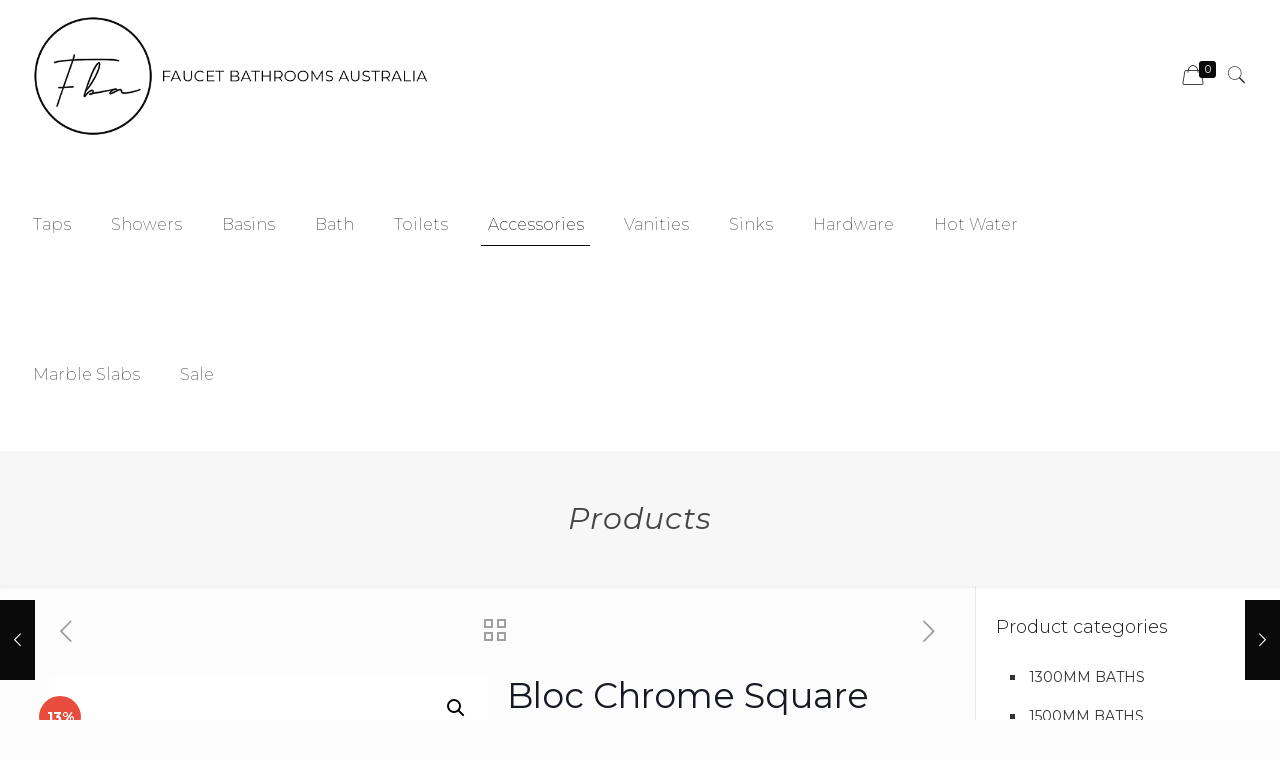

--- FILE ---
content_type: text/html; charset=UTF-8
request_url: https://faucetbathrooms.com.au/product/cavallo-chrome-square-single-towel-rail-800mm/
body_size: 39859
content:
<!DOCTYPE html>
<html lang="en-US" class="no-js">

<head>

<meta charset="UTF-8" />
<meta name="description" content="Just another WordPress site"/>
<link rel="alternate" hreflang="en-US" href="https://faucetbathrooms.com.au/product/cavallo-chrome-square-single-towel-rail-800mm/"/>
<title>Bloc Chrome Square Single Towel Rail 800mm &#8211; Faucet Bathroom</title>
<meta name='robots' content='max-image-preview:large' />

<!-- Google Tag Manager for WordPress by gtm4wp.com -->
<script data-cfasync="false" data-pagespeed-no-defer>
	var gtm4wp_datalayer_name = "dataLayer";
	var dataLayer = dataLayer || [];
	const gtm4wp_use_sku_instead = false;
	const gtm4wp_currency = 'AUD';
	const gtm4wp_product_per_impression = 10;
	const gtm4wp_clear_ecommerce = false;
</script>
<!-- End Google Tag Manager for WordPress by gtm4wp.com --><meta name="format-detection" content="telephone=no">
<meta name="viewport" content="width=device-width, initial-scale=1, maximum-scale=1" />
<link rel="shortcut icon" href="http://faucetbathrooms.com.au/wp-content/uploads/2021/05/favicon-32x32-1.png" type="image/x-icon" />
<link rel="apple-touch-icon" href="http://faucetbathrooms.com.au/wp-content/uploads/2021/05/favicon-32x32-1.png" />
<link rel='dns-prefetch' href='//fonts.googleapis.com' />
<link rel="alternate" type="application/rss+xml" title="Faucet Bathroom &raquo; Feed" href="https://faucetbathrooms.com.au/feed/" />
<link rel="alternate" type="application/rss+xml" title="Faucet Bathroom &raquo; Comments Feed" href="https://faucetbathrooms.com.au/comments/feed/" />
<link rel="alternate" title="oEmbed (JSON)" type="application/json+oembed" href="https://faucetbathrooms.com.au/wp-json/oembed/1.0/embed?url=https%3A%2F%2Ffaucetbathrooms.com.au%2Fproduct%2Fcavallo-chrome-square-single-towel-rail-800mm%2F" />
<link rel="alternate" title="oEmbed (XML)" type="text/xml+oembed" href="https://faucetbathrooms.com.au/wp-json/oembed/1.0/embed?url=https%3A%2F%2Ffaucetbathrooms.com.au%2Fproduct%2Fcavallo-chrome-square-single-towel-rail-800mm%2F&#038;format=xml" />
<style id='wp-img-auto-sizes-contain-inline-css' type='text/css'>
img:is([sizes=auto i],[sizes^="auto," i]){contain-intrinsic-size:3000px 1500px}
/*# sourceURL=wp-img-auto-sizes-contain-inline-css */
</style>
<link rel='stylesheet' id='layerslider-css' href='https://faucetbathrooms.com.au/wp-content/plugins/LayerSlider/assets/static/layerslider/css/layerslider.css?ver=6.11.6' type='text/css' media='all' />
<link rel='stylesheet' id='ls-google-fonts-css' href='https://fonts.googleapis.com/css?family=Montserrat:100,200,300,regular,500,600,700,800,900%7CPlayfair+Display:regular,italic,700,900&#038;subset=latin%2Clatin-ext' type='text/css' media='all' />
<style id='wp-emoji-styles-inline-css' type='text/css'>

	img.wp-smiley, img.emoji {
		display: inline !important;
		border: none !important;
		box-shadow: none !important;
		height: 1em !important;
		width: 1em !important;
		margin: 0 0.07em !important;
		vertical-align: -0.1em !important;
		background: none !important;
		padding: 0 !important;
	}
/*# sourceURL=wp-emoji-styles-inline-css */
</style>
<link rel='stylesheet' id='wp-block-library-css' href='https://faucetbathrooms.com.au/wp-includes/css/dist/block-library/style.min.css?ver=6.9' type='text/css' media='all' />
<style id='classic-theme-styles-inline-css' type='text/css'>
/*! This file is auto-generated */
.wp-block-button__link{color:#fff;background-color:#32373c;border-radius:9999px;box-shadow:none;text-decoration:none;padding:calc(.667em + 2px) calc(1.333em + 2px);font-size:1.125em}.wp-block-file__button{background:#32373c;color:#fff;text-decoration:none}
/*# sourceURL=/wp-includes/css/classic-themes.min.css */
</style>
<style id='global-styles-inline-css' type='text/css'>
:root{--wp--preset--aspect-ratio--square: 1;--wp--preset--aspect-ratio--4-3: 4/3;--wp--preset--aspect-ratio--3-4: 3/4;--wp--preset--aspect-ratio--3-2: 3/2;--wp--preset--aspect-ratio--2-3: 2/3;--wp--preset--aspect-ratio--16-9: 16/9;--wp--preset--aspect-ratio--9-16: 9/16;--wp--preset--color--black: #000000;--wp--preset--color--cyan-bluish-gray: #abb8c3;--wp--preset--color--white: #ffffff;--wp--preset--color--pale-pink: #f78da7;--wp--preset--color--vivid-red: #cf2e2e;--wp--preset--color--luminous-vivid-orange: #ff6900;--wp--preset--color--luminous-vivid-amber: #fcb900;--wp--preset--color--light-green-cyan: #7bdcb5;--wp--preset--color--vivid-green-cyan: #00d084;--wp--preset--color--pale-cyan-blue: #8ed1fc;--wp--preset--color--vivid-cyan-blue: #0693e3;--wp--preset--color--vivid-purple: #9b51e0;--wp--preset--gradient--vivid-cyan-blue-to-vivid-purple: linear-gradient(135deg,rgb(6,147,227) 0%,rgb(155,81,224) 100%);--wp--preset--gradient--light-green-cyan-to-vivid-green-cyan: linear-gradient(135deg,rgb(122,220,180) 0%,rgb(0,208,130) 100%);--wp--preset--gradient--luminous-vivid-amber-to-luminous-vivid-orange: linear-gradient(135deg,rgb(252,185,0) 0%,rgb(255,105,0) 100%);--wp--preset--gradient--luminous-vivid-orange-to-vivid-red: linear-gradient(135deg,rgb(255,105,0) 0%,rgb(207,46,46) 100%);--wp--preset--gradient--very-light-gray-to-cyan-bluish-gray: linear-gradient(135deg,rgb(238,238,238) 0%,rgb(169,184,195) 100%);--wp--preset--gradient--cool-to-warm-spectrum: linear-gradient(135deg,rgb(74,234,220) 0%,rgb(151,120,209) 20%,rgb(207,42,186) 40%,rgb(238,44,130) 60%,rgb(251,105,98) 80%,rgb(254,248,76) 100%);--wp--preset--gradient--blush-light-purple: linear-gradient(135deg,rgb(255,206,236) 0%,rgb(152,150,240) 100%);--wp--preset--gradient--blush-bordeaux: linear-gradient(135deg,rgb(254,205,165) 0%,rgb(254,45,45) 50%,rgb(107,0,62) 100%);--wp--preset--gradient--luminous-dusk: linear-gradient(135deg,rgb(255,203,112) 0%,rgb(199,81,192) 50%,rgb(65,88,208) 100%);--wp--preset--gradient--pale-ocean: linear-gradient(135deg,rgb(255,245,203) 0%,rgb(182,227,212) 50%,rgb(51,167,181) 100%);--wp--preset--gradient--electric-grass: linear-gradient(135deg,rgb(202,248,128) 0%,rgb(113,206,126) 100%);--wp--preset--gradient--midnight: linear-gradient(135deg,rgb(2,3,129) 0%,rgb(40,116,252) 100%);--wp--preset--font-size--small: 13px;--wp--preset--font-size--medium: 20px;--wp--preset--font-size--large: 36px;--wp--preset--font-size--x-large: 42px;--wp--preset--spacing--20: 0.44rem;--wp--preset--spacing--30: 0.67rem;--wp--preset--spacing--40: 1rem;--wp--preset--spacing--50: 1.5rem;--wp--preset--spacing--60: 2.25rem;--wp--preset--spacing--70: 3.38rem;--wp--preset--spacing--80: 5.06rem;--wp--preset--shadow--natural: 6px 6px 9px rgba(0, 0, 0, 0.2);--wp--preset--shadow--deep: 12px 12px 50px rgba(0, 0, 0, 0.4);--wp--preset--shadow--sharp: 6px 6px 0px rgba(0, 0, 0, 0.2);--wp--preset--shadow--outlined: 6px 6px 0px -3px rgb(255, 255, 255), 6px 6px rgb(0, 0, 0);--wp--preset--shadow--crisp: 6px 6px 0px rgb(0, 0, 0);}:where(.is-layout-flex){gap: 0.5em;}:where(.is-layout-grid){gap: 0.5em;}body .is-layout-flex{display: flex;}.is-layout-flex{flex-wrap: wrap;align-items: center;}.is-layout-flex > :is(*, div){margin: 0;}body .is-layout-grid{display: grid;}.is-layout-grid > :is(*, div){margin: 0;}:where(.wp-block-columns.is-layout-flex){gap: 2em;}:where(.wp-block-columns.is-layout-grid){gap: 2em;}:where(.wp-block-post-template.is-layout-flex){gap: 1.25em;}:where(.wp-block-post-template.is-layout-grid){gap: 1.25em;}.has-black-color{color: var(--wp--preset--color--black) !important;}.has-cyan-bluish-gray-color{color: var(--wp--preset--color--cyan-bluish-gray) !important;}.has-white-color{color: var(--wp--preset--color--white) !important;}.has-pale-pink-color{color: var(--wp--preset--color--pale-pink) !important;}.has-vivid-red-color{color: var(--wp--preset--color--vivid-red) !important;}.has-luminous-vivid-orange-color{color: var(--wp--preset--color--luminous-vivid-orange) !important;}.has-luminous-vivid-amber-color{color: var(--wp--preset--color--luminous-vivid-amber) !important;}.has-light-green-cyan-color{color: var(--wp--preset--color--light-green-cyan) !important;}.has-vivid-green-cyan-color{color: var(--wp--preset--color--vivid-green-cyan) !important;}.has-pale-cyan-blue-color{color: var(--wp--preset--color--pale-cyan-blue) !important;}.has-vivid-cyan-blue-color{color: var(--wp--preset--color--vivid-cyan-blue) !important;}.has-vivid-purple-color{color: var(--wp--preset--color--vivid-purple) !important;}.has-black-background-color{background-color: var(--wp--preset--color--black) !important;}.has-cyan-bluish-gray-background-color{background-color: var(--wp--preset--color--cyan-bluish-gray) !important;}.has-white-background-color{background-color: var(--wp--preset--color--white) !important;}.has-pale-pink-background-color{background-color: var(--wp--preset--color--pale-pink) !important;}.has-vivid-red-background-color{background-color: var(--wp--preset--color--vivid-red) !important;}.has-luminous-vivid-orange-background-color{background-color: var(--wp--preset--color--luminous-vivid-orange) !important;}.has-luminous-vivid-amber-background-color{background-color: var(--wp--preset--color--luminous-vivid-amber) !important;}.has-light-green-cyan-background-color{background-color: var(--wp--preset--color--light-green-cyan) !important;}.has-vivid-green-cyan-background-color{background-color: var(--wp--preset--color--vivid-green-cyan) !important;}.has-pale-cyan-blue-background-color{background-color: var(--wp--preset--color--pale-cyan-blue) !important;}.has-vivid-cyan-blue-background-color{background-color: var(--wp--preset--color--vivid-cyan-blue) !important;}.has-vivid-purple-background-color{background-color: var(--wp--preset--color--vivid-purple) !important;}.has-black-border-color{border-color: var(--wp--preset--color--black) !important;}.has-cyan-bluish-gray-border-color{border-color: var(--wp--preset--color--cyan-bluish-gray) !important;}.has-white-border-color{border-color: var(--wp--preset--color--white) !important;}.has-pale-pink-border-color{border-color: var(--wp--preset--color--pale-pink) !important;}.has-vivid-red-border-color{border-color: var(--wp--preset--color--vivid-red) !important;}.has-luminous-vivid-orange-border-color{border-color: var(--wp--preset--color--luminous-vivid-orange) !important;}.has-luminous-vivid-amber-border-color{border-color: var(--wp--preset--color--luminous-vivid-amber) !important;}.has-light-green-cyan-border-color{border-color: var(--wp--preset--color--light-green-cyan) !important;}.has-vivid-green-cyan-border-color{border-color: var(--wp--preset--color--vivid-green-cyan) !important;}.has-pale-cyan-blue-border-color{border-color: var(--wp--preset--color--pale-cyan-blue) !important;}.has-vivid-cyan-blue-border-color{border-color: var(--wp--preset--color--vivid-cyan-blue) !important;}.has-vivid-purple-border-color{border-color: var(--wp--preset--color--vivid-purple) !important;}.has-vivid-cyan-blue-to-vivid-purple-gradient-background{background: var(--wp--preset--gradient--vivid-cyan-blue-to-vivid-purple) !important;}.has-light-green-cyan-to-vivid-green-cyan-gradient-background{background: var(--wp--preset--gradient--light-green-cyan-to-vivid-green-cyan) !important;}.has-luminous-vivid-amber-to-luminous-vivid-orange-gradient-background{background: var(--wp--preset--gradient--luminous-vivid-amber-to-luminous-vivid-orange) !important;}.has-luminous-vivid-orange-to-vivid-red-gradient-background{background: var(--wp--preset--gradient--luminous-vivid-orange-to-vivid-red) !important;}.has-very-light-gray-to-cyan-bluish-gray-gradient-background{background: var(--wp--preset--gradient--very-light-gray-to-cyan-bluish-gray) !important;}.has-cool-to-warm-spectrum-gradient-background{background: var(--wp--preset--gradient--cool-to-warm-spectrum) !important;}.has-blush-light-purple-gradient-background{background: var(--wp--preset--gradient--blush-light-purple) !important;}.has-blush-bordeaux-gradient-background{background: var(--wp--preset--gradient--blush-bordeaux) !important;}.has-luminous-dusk-gradient-background{background: var(--wp--preset--gradient--luminous-dusk) !important;}.has-pale-ocean-gradient-background{background: var(--wp--preset--gradient--pale-ocean) !important;}.has-electric-grass-gradient-background{background: var(--wp--preset--gradient--electric-grass) !important;}.has-midnight-gradient-background{background: var(--wp--preset--gradient--midnight) !important;}.has-small-font-size{font-size: var(--wp--preset--font-size--small) !important;}.has-medium-font-size{font-size: var(--wp--preset--font-size--medium) !important;}.has-large-font-size{font-size: var(--wp--preset--font-size--large) !important;}.has-x-large-font-size{font-size: var(--wp--preset--font-size--x-large) !important;}
:where(.wp-block-post-template.is-layout-flex){gap: 1.25em;}:where(.wp-block-post-template.is-layout-grid){gap: 1.25em;}
:where(.wp-block-term-template.is-layout-flex){gap: 1.25em;}:where(.wp-block-term-template.is-layout-grid){gap: 1.25em;}
:where(.wp-block-columns.is-layout-flex){gap: 2em;}:where(.wp-block-columns.is-layout-grid){gap: 2em;}
:root :where(.wp-block-pullquote){font-size: 1.5em;line-height: 1.6;}
/*# sourceURL=global-styles-inline-css */
</style>
<link rel='stylesheet' id='contact-form-7-css' href='https://faucetbathrooms.com.au/wp-content/plugins/contact-form-7/includes/css/styles.css?ver=6.0.5' type='text/css' media='all' />
<link rel='stylesheet' id='rs-plugin-settings-css' href='https://faucetbathrooms.com.au/wp-content/plugins/revslider/public/assets/css/rs6.css?ver=6.4.3' type='text/css' media='all' />
<style id='rs-plugin-settings-inline-css' type='text/css'>
#rs-demo-id {}
/*# sourceURL=rs-plugin-settings-inline-css */
</style>
<link rel='stylesheet' id='photoswipe-css' href='https://faucetbathrooms.com.au/wp-content/plugins/woocommerce/assets/css/photoswipe/photoswipe.min.css?ver=10.4.3' type='text/css' media='all' />
<link rel='stylesheet' id='photoswipe-default-skin-css' href='https://faucetbathrooms.com.au/wp-content/plugins/woocommerce/assets/css/photoswipe/default-skin/default-skin.min.css?ver=10.4.3' type='text/css' media='all' />
<link rel='stylesheet' id='woocommerce-layout-css' href='https://faucetbathrooms.com.au/wp-content/plugins/woocommerce/assets/css/woocommerce-layout.css?ver=10.4.3' type='text/css' media='all' />
<link rel='stylesheet' id='woocommerce-smallscreen-css' href='https://faucetbathrooms.com.au/wp-content/plugins/woocommerce/assets/css/woocommerce-smallscreen.css?ver=10.4.3' type='text/css' media='only screen and (max-width: 768px)' />
<link rel='stylesheet' id='woocommerce-general-css' href='https://faucetbathrooms.com.au/wp-content/plugins/woocommerce/assets/css/woocommerce.css?ver=10.4.3' type='text/css' media='all' />
<style id='woocommerce-inline-inline-css' type='text/css'>
.woocommerce form .form-row .required { visibility: visible; }
/*# sourceURL=woocommerce-inline-inline-css */
</style>
<link rel='stylesheet' id='style-css' href='https://faucetbathrooms.com.au/wp-content/themes/bathroom/style.css?ver=22.0.1' type='text/css' media='all' />
<link rel='stylesheet' id='mfn-base-css' href='https://faucetbathrooms.com.au/wp-content/themes/bathroom/css/base.css?ver=22.0.1' type='text/css' media='all' />
<link rel='stylesheet' id='mfn-layout-css' href='https://faucetbathrooms.com.au/wp-content/themes/bathroom/css/layout.css?ver=22.0.1' type='text/css' media='all' />
<link rel='stylesheet' id='mfn-shortcodes-css' href='https://faucetbathrooms.com.au/wp-content/themes/bathroom/css/shortcodes.css?ver=22.0.1' type='text/css' media='all' />
<link rel='stylesheet' id='mfn-animations-css' href='https://faucetbathrooms.com.au/wp-content/themes/bathroom/assets/animations/animations.min.css?ver=22.0.1' type='text/css' media='all' />
<link rel='stylesheet' id='mfn-jquery-ui-css' href='https://faucetbathrooms.com.au/wp-content/themes/bathroom/assets/ui/jquery.ui.all.css?ver=22.0.1' type='text/css' media='all' />
<link rel='stylesheet' id='mfn-jplayer-css' href='https://faucetbathrooms.com.au/wp-content/themes/bathroom/assets/jplayer/css/jplayer.blue.monday.css?ver=22.0.1' type='text/css' media='all' />
<link rel='stylesheet' id='mfn-responsive-css' href='https://faucetbathrooms.com.au/wp-content/themes/bathroom/css/responsive.css?ver=22.0.1' type='text/css' media='all' />
<link rel='stylesheet' id='mfn-fonts-css' href='https://fonts.googleapis.com/css?family=Montserrat%3A1%2C300%2C400%2C400italic%2C500%2C600%2C700%2C700italic&#038;display=swap&#038;ver=6.9' type='text/css' media='all' />
<link rel='stylesheet' id='mfn-woo-css' href='https://faucetbathrooms.com.au/wp-content/themes/bathroom/css/woocommerce.css?ver=22.0.1' type='text/css' media='all' />
<link rel='stylesheet' id='wc_stripe_express_checkout_style-css' href='https://faucetbathrooms.com.au/wp-content/plugins/woocommerce-gateway-stripe/build/express-checkout.css?ver=f49792bd42ded7e3e1cb' type='text/css' media='all' />
<style id='mfn-dynamic-inline-css' type='text/css'>
html{background-color: #FCFCFC;}#Wrapper,#Content{background-color: #FCFCFC;}body:not(.template-slider) #Header{min-height: 0px;}body.header-below:not(.template-slider) #Header{padding-top: 0px;}#Subheader {padding: 50px 0 50px;}#Footer .widgets_wrapper {padding: 80px 0;}body, button, span.date_label, .timeline_items li h3 span, input[type="submit"], input[type="reset"], input[type="button"],input[type="text"], input[type="password"], input[type="tel"], input[type="email"], textarea, select, .offer_li .title h3 {font-family: "Montserrat", Helvetica, Arial, sans-serif;}#menu > ul > li > a, a.action_button, #overlay-menu ul li a {font-family: "Montserrat", Helvetica, Arial, sans-serif;}#Subheader .title {font-family: "Montserrat", Helvetica, Arial, sans-serif;}h1, h2, h3, h4, .text-logo #logo {font-family: "Montserrat", Helvetica, Arial, sans-serif;}h5, h6 {font-family: "Montserrat", Helvetica, Arial, sans-serif;}blockquote {font-family: "Montserrat", Helvetica, Arial, sans-serif;}.chart_box .chart .num, .counter .desc_wrapper .number-wrapper, .how_it_works .image .number,.pricing-box .plan-header .price, .quick_fact .number-wrapper, .woocommerce .product div.entry-summary .price {font-family: "Montserrat", Helvetica, Arial, sans-serif;}body {font-size: 14px;line-height: 25px;font-weight: 400;letter-spacing: 0px;}.big {font-size: 16px;line-height: 28px;font-weight: 400;letter-spacing: 0px;}#menu > ul > li > a, a.action_button, #overlay-menu ul li a{font-size: 16px;font-weight: 200;letter-spacing: 0px;}#overlay-menu ul li a{line-height: 24px;}#Subheader .title {font-size: 30px;line-height: 35px;font-weight: 400;letter-spacing: 1px;font-style: italic;}h1, .text-logo #logo {font-size: 44px;line-height: 50px;font-weight: 400;letter-spacing: 0px;}h2 {font-size: 26px;line-height: 34px;font-weight: 300;letter-spacing: 0px;}h3 {font-size: 21px;line-height: 29px;font-weight: 300;letter-spacing: 0px;}h4 {font-size: 16px;line-height: 25px;font-weight: 500;letter-spacing: 0px;}h5 {font-size: 15px;line-height: 23px;font-weight: 700;letter-spacing: 0px;}h6 {font-size: 14px;line-height: 22px;font-weight: 400;letter-spacing: 0px;}#Intro .intro-title {font-size: 70px;line-height: 70px;font-weight: 400;letter-spacing: 0px;}@media only screen and (min-width: 768px) and (max-width: 959px){body {font-size: 13px;line-height: 21px;letter-spacing: 0px;}.big {font-size: 14px;line-height: 24px;letter-spacing: 0px;}#menu > ul > li > a, a.action_button, #overlay-menu ul li a {font-size: 14px;letter-spacing: 0px;}#overlay-menu ul li a{line-height: 21px;letter-spacing: 0px;}#Subheader .title {font-size: 26px;line-height: 30px;letter-spacing: 1px;}h1, .text-logo #logo {font-size: 37px;line-height: 43px;letter-spacing: 0px;}h2 {font-size: 22px;line-height: 29px;letter-spacing: 0px;}h3 {font-size: 18px;line-height: 25px;letter-spacing: 0px;}h4 {font-size: 14px;line-height: 21px;letter-spacing: 0px;}h5 {font-size: 13px;line-height: 20px;letter-spacing: 0px;}h6 {font-size: 13px;line-height: 19px;letter-spacing: 0px;}#Intro .intro-title {font-size: 60px;line-height: 60px;letter-spacing: 0px;}blockquote { font-size: 15px;}.chart_box .chart .num { font-size: 45px; line-height: 45px; }.counter .desc_wrapper .number-wrapper { font-size: 45px; line-height: 45px;}.counter .desc_wrapper .title { font-size: 14px; line-height: 18px;}.faq .question .title { font-size: 14px; }.fancy_heading .title { font-size: 38px; line-height: 38px; }.offer .offer_li .desc_wrapper .title h3 { font-size: 32px; line-height: 32px; }.offer_thumb_ul li.offer_thumb_li .desc_wrapper .title h3 {font-size: 32px; line-height: 32px; }.pricing-box .plan-header h2 { font-size: 27px; line-height: 27px; }.pricing-box .plan-header .price > span { font-size: 40px; line-height: 40px; }.pricing-box .plan-header .price sup.currency { font-size: 18px; line-height: 18px; }.pricing-box .plan-header .price sup.period { font-size: 14px; line-height: 14px;}.quick_fact .number { font-size: 80px; line-height: 80px;}.trailer_box .desc h2 { font-size: 27px; line-height: 27px; }.widget > h3 { font-size: 17px; line-height: 20px; }}@media only screen and (min-width: 480px) and (max-width: 767px){body {font-size: 13px;line-height: 19px;letter-spacing: 0px;}.big {font-size: 13px;line-height: 21px;letter-spacing: 0px;}#menu > ul > li > a, a.action_button, #overlay-menu ul li a {font-size: 13px;letter-spacing: 0px;}#overlay-menu ul li a{line-height: 19.5px;letter-spacing: 0px;}#Subheader .title {font-size: 23px;line-height: 26px;letter-spacing: 1px;}h1, .text-logo #logo {font-size: 33px;line-height: 38px;letter-spacing: 0px;}h2 {font-size: 20px;line-height: 26px;letter-spacing: 0px;}h3 {font-size: 16px;line-height: 22px;letter-spacing: 0px;}h4 {font-size: 13px;line-height: 19px;letter-spacing: 0px;}h5 {font-size: 13px;line-height: 19px;letter-spacing: 0px;}h6 {font-size: 13px;line-height: 19px;letter-spacing: 0px;}#Intro .intro-title {font-size: 53px;line-height: 53px;letter-spacing: 0px;}blockquote { font-size: 14px;}.chart_box .chart .num { font-size: 40px; line-height: 40px; }.counter .desc_wrapper .number-wrapper { font-size: 40px; line-height: 40px;}.counter .desc_wrapper .title { font-size: 13px; line-height: 16px;}.faq .question .title { font-size: 13px; }.fancy_heading .title { font-size: 34px; line-height: 34px; }.offer .offer_li .desc_wrapper .title h3 { font-size: 28px; line-height: 28px; }.offer_thumb_ul li.offer_thumb_li .desc_wrapper .title h3 {font-size: 28px; line-height: 28px; }.pricing-box .plan-header h2 { font-size: 24px; line-height: 24px; }.pricing-box .plan-header .price > span { font-size: 34px; line-height: 34px; }.pricing-box .plan-header .price sup.currency { font-size: 16px; line-height: 16px; }.pricing-box .plan-header .price sup.period { font-size: 13px; line-height: 13px;}.quick_fact .number { font-size: 70px; line-height: 70px;}.trailer_box .desc h2 { font-size: 24px; line-height: 24px; }.widget > h3 { font-size: 16px; line-height: 19px; }}@media only screen and (max-width: 479px){body {font-size: 13px;line-height: 19px;letter-spacing: 0px;}.big {font-size: 13px;line-height: 19px;letter-spacing: 0px;}#menu > ul > li > a, a.action_button, #overlay-menu ul li a {font-size: 13px;letter-spacing: 0px;}#overlay-menu ul li a{line-height: 19.5px;letter-spacing: 0px;}#Subheader .title {font-size: 18px;line-height: 21px;letter-spacing: 1px;}h1, .text-logo #logo {font-size: 26px;line-height: 30px;letter-spacing: 0px;}h2 {font-size: 16px;line-height: 20px;letter-spacing: 0px;}h3 {font-size: 13px;line-height: 19px;letter-spacing: 0px;}h4 {font-size: 13px;line-height: 19px;letter-spacing: 0px;}h5 {font-size: 13px;line-height: 19px;letter-spacing: 0px;}h6 {font-size: 13px;line-height: 19px;letter-spacing: 0px;}#Intro .intro-title {font-size: 42px;line-height: 42px;letter-spacing: 0px;}blockquote { font-size: 13px;}.chart_box .chart .num { font-size: 35px; line-height: 35px; }.counter .desc_wrapper .number-wrapper { font-size: 35px; line-height: 35px;}.counter .desc_wrapper .title { font-size: 13px; line-height: 26px;}.faq .question .title { font-size: 13px; }.fancy_heading .title { font-size: 30px; line-height: 30px; }.offer .offer_li .desc_wrapper .title h3 { font-size: 26px; line-height: 26px; }.offer_thumb_ul li.offer_thumb_li .desc_wrapper .title h3 {font-size: 26px; line-height: 26px; }.pricing-box .plan-header h2 { font-size: 21px; line-height: 21px; }.pricing-box .plan-header .price > span { font-size: 32px; line-height: 32px; }.pricing-box .plan-header .price sup.currency { font-size: 14px; line-height: 14px; }.pricing-box .plan-header .price sup.period { font-size: 13px; line-height: 13px;}.quick_fact .number { font-size: 60px; line-height: 60px;}.trailer_box .desc h2 { font-size: 21px; line-height: 21px; }.widget > h3 { font-size: 15px; line-height: 18px; }}.with_aside .sidebar.columns {width: 23%;}.with_aside .sections_group {width: 77%;}.aside_both .sidebar.columns {width: 18%;}.aside_both .sidebar.sidebar-1{margin-left: -82%;}.aside_both .sections_group {width: 64%;margin-left: 18%;}@media only screen and (min-width:1240px){#Wrapper, .with_aside .content_wrapper {max-width: 1240px;}.section_wrapper, .container {max-width: 1220px;}.layout-boxed.header-boxed #Top_bar.is-sticky{max-width: 1240px;}}@media only screen and (max-width: 767px){.section_wrapper,.container,.four.columns .widget-area { max-width: 480px !important; }}.button-default .button, .button-flat .button, .button-round .button {background-color: #ffffff;color: #000000;}.button-stroke .button {border-color: #ffffff;color: #000000;}.button-stroke .button:hover{background-color: #ffffff;color: #fff;}.button-default .button_theme, .button-default button,.button-default input[type="button"], .button-default input[type="reset"], .button-default input[type="submit"],.button-flat .button_theme, .button-flat button,.button-flat input[type="button"], .button-flat input[type="reset"], .button-flat input[type="submit"],.button-round .button_theme, .button-round button,.button-round input[type="button"], .button-round input[type="reset"], .button-round input[type="submit"],.woocommerce #respond input#submit,.woocommerce a.button:not(.default),.woocommerce button.button,.woocommerce input.button,.woocommerce #respond input#submit:hover, .woocommerce a.button:hover, .woocommerce button.button:hover, .woocommerce input.button:hover{color: #ffffff;}.button-stroke .button_theme:hover,.button-stroke button:hover, .button-stroke input[type="submit"]:hover, .button-stroke input[type="reset"]:hover, .button-stroke input[type="button"]:hover,.button-stroke .woocommerce #respond input#submit:hover,.button-stroke .woocommerce a.button:not(.default):hover,.button-stroke .woocommerce button.button:hover,.button-stroke.woocommerce input.button:hover {color: #ffffff !important;}.button-stroke .button_theme:hover .button_icon i{color: #ffffff !important;}.button-default .single_add_to_cart_button, .button-flat .single_add_to_cart_button, .button-round .single_add_to_cart_button,.button-default .woocommerce .button:disabled, .button-flat .woocommerce .button:disabled, .button-round .woocommerce .button:disabled,.button-default .woocommerce .button.alt .button-flat .woocommerce .button.alt, .button-round .woocommerce .button.alt,.button-default a.remove, .button-flat a.remove, .button-round a.remove{color: #ffffff!important;}.action_button, .action_button:hover{background-color: #f7f7f7;color: #747474;}.button-stroke a.action_button{border-color: #f7f7f7;}.button-stroke a.action_button:hover{background-color: #f7f7f7!important;}.footer_button{color: #65666C!important;background-color:transparent;box-shadow:none!important;}.footer_button:after{display:none!important;}.button-custom .button,.button-custom .action_button,.button-custom .footer_button,.button-custom button,.button-custom input[type="button"],.button-custom input[type="reset"],.button-custom input[type="submit"],.button-custom .woocommerce #respond input#submit,.button-custom .woocommerce a.button,.button-custom .woocommerce button.button,.button-custom .woocommerce input.button{font-family: Roboto;font-size: 14px;line-height: 14px;font-weight: 400;letter-spacing: 0px;padding: 12px 20px 12px 20px;border-width: 0px;border-radius: 0px;}.button-custom .button{color: #626262;background-color: #dbdddf;border-color: transparent;}.button-custom .button:hover{color: #626262;background-color: #d3d3d3;border-color: transparent;}.button-custom .button_theme,.button-custom button,.button-custom input[type="button"],.button-custom input[type="reset"],.button-custom input[type="submit"],.button-custom .woocommerce #respond input#submit,.button-custom .woocommerce a.button:not(.default),.button-custom .woocommerce button.button,.button-custom .woocommerce input.button{color: #ffffff;background-color: #0095eb;border-color: transparent;}.button-custom .button_theme:hover,.button-custom button:hover,.button-custom input[type="button"]:hover,.button-custom input[type="reset"]:hover,.button-custom input[type="submit"]:hover,.button-custom .woocommerce #respond input#submit:hover,.button-custom .woocommerce a.button:not(.default):hover,.button-custom .woocommerce button.button:hover,.button-custom .woocommerce input.button:hover{color: #ffffff;background-color: #007cc3;border-color: transparent;}.button-custom .action_button{color: #626262;background-color: #dbdddf;border-color: transparent;}.button-custom .action_button:hover{color: #626262;background-color: #d3d3d3;border-color: transparent;}.button-custom .single_add_to_cart_button,.button-custom .woocommerce .button:disabled,.button-custom .woocommerce .button.alt,.button-custom a.remove{line-height: 14px!important;padding: 12px 20px 12px 20px!important;color: #ffffff!important;background-color: #0095eb!important;}.button-custom .single_add_to_cart_button:hover,.button-custom .woocommerce .button:disabled:hover,.button-custom .woocommerce .button.alt:hover,.button-custom a.remove:hover{color: #ffffff!important;background-color: #007cc3!important;}#Top_bar #logo,.header-fixed #Top_bar #logo,.header-plain #Top_bar #logo,.header-transparent #Top_bar #logo {height: 120px;line-height: 120px;padding: 15px 0;}.logo-overflow #Top_bar:not(.is-sticky) .logo {height: 150px;}#Top_bar .menu > li > a {padding: 45px 0;}.menu-highlight:not(.header-creative) #Top_bar .menu > li > a {margin: 50px 0;}.header-plain:not(.menu-highlight) #Top_bar .menu > li > a span:not(.description) {line-height: 150px;}.header-fixed #Top_bar .menu > li > a {padding: 60px 0;}#Top_bar .top_bar_right,.header-plain #Top_bar .top_bar_right {height: 150px;}#Top_bar .top_bar_right_wrapper {top: 55px;}.header-plain #Top_bar a#header_cart,.header-plain #Top_bar a#search_button,.header-plain #Top_bar .wpml-languages {line-height: 150px;}.header-plain #Top_bar a.action_button {line-height: 150px!important;}@media only screen and (max-width: 767px){#Top_bar a.responsive-menu-toggle {top: 70px;}.mobile-header-mini #Top_bar #logo{height:50px!important;line-height:50px!important;margin:5px 0;}}.twentytwenty-before-label::before{content:"Before"}.twentytwenty-after-label::before{content:"After"}#Side_slide{right:-250px;width:250px;}#Side_slide.left{left:-250px;}.blog-teaser li .desc-wrapper .desc{background-position-y:-1px;}@media only screen and ( max-width: 767px ){body:not(.template-slider) #Header{min-height: ;}#Subheader{padding: 80px 0;}}@media only screen and (min-width: 1240px){body:not(.header-simple) #Top_bar #menu{display:block!important}.tr-menu #Top_bar #menu{background:none!important}#Top_bar .menu > li > ul.mfn-megamenu{width:984px}#Top_bar .menu > li > ul.mfn-megamenu > li{float:left}#Top_bar .menu > li > ul.mfn-megamenu > li.mfn-megamenu-cols-1{width:100%}#Top_bar .menu > li > ul.mfn-megamenu > li.mfn-megamenu-cols-2{width:50%}#Top_bar .menu > li > ul.mfn-megamenu > li.mfn-megamenu-cols-3{width:33.33%}#Top_bar .menu > li > ul.mfn-megamenu > li.mfn-megamenu-cols-4{width:25%}#Top_bar .menu > li > ul.mfn-megamenu > li.mfn-megamenu-cols-5{width:20%}#Top_bar .menu > li > ul.mfn-megamenu > li.mfn-megamenu-cols-6{width:16.66%}#Top_bar .menu > li > ul.mfn-megamenu > li > ul{display:block!important;position:inherit;left:auto;top:auto;border-width:0 1px 0 0}#Top_bar .menu > li > ul.mfn-megamenu > li:last-child > ul{border:0}#Top_bar .menu > li > ul.mfn-megamenu > li > ul li{width:auto}#Top_bar .menu > li > ul.mfn-megamenu a.mfn-megamenu-title{text-transform:uppercase;font-weight:400;background:none}#Top_bar .menu > li > ul.mfn-megamenu a .menu-arrow{display:none}.menuo-right #Top_bar .menu > li > ul.mfn-megamenu{left:auto;right:0}.menuo-right #Top_bar .menu > li > ul.mfn-megamenu-bg{box-sizing:border-box}#Top_bar .menu > li > ul.mfn-megamenu-bg{padding:20px 166px 20px 20px;background-repeat:no-repeat;background-position:right bottom}.rtl #Top_bar .menu > li > ul.mfn-megamenu-bg{padding-left:166px;padding-right:20px;background-position:left bottom}#Top_bar .menu > li > ul.mfn-megamenu-bg > li{background:none}#Top_bar .menu > li > ul.mfn-megamenu-bg > li a{border:none}#Top_bar .menu > li > ul.mfn-megamenu-bg > li > ul{background:none!important;-webkit-box-shadow:0 0 0 0;-moz-box-shadow:0 0 0 0;box-shadow:0 0 0 0}.mm-vertical #Top_bar .container{position:relative;}.mm-vertical #Top_bar .top_bar_left{position:static;}.mm-vertical #Top_bar .menu > li ul{box-shadow:0 0 0 0 transparent!important;background-image:none;}.mm-vertical #Top_bar .menu > li > ul.mfn-megamenu{width:98%!important;margin:0 1%;padding:20px 0;}.mm-vertical.header-plain #Top_bar .menu > li > ul.mfn-megamenu{width:100%!important;margin:0;}.mm-vertical #Top_bar .menu > li > ul.mfn-megamenu > li{display:table-cell;float:none!important;width:10%;padding:0 15px;border-right:1px solid rgba(0, 0, 0, 0.05);}.mm-vertical #Top_bar .menu > li > ul.mfn-megamenu > li:last-child{border-right-width:0}.mm-vertical #Top_bar .menu > li > ul.mfn-megamenu > li.hide-border{border-right-width:0}.mm-vertical #Top_bar .menu > li > ul.mfn-megamenu > li a{border-bottom-width:0;padding:9px 15px;line-height:120%;}.mm-vertical #Top_bar .menu > li > ul.mfn-megamenu a.mfn-megamenu-title{font-weight:700;}.rtl .mm-vertical #Top_bar .menu > li > ul.mfn-megamenu > li:first-child{border-right-width:0}.rtl .mm-vertical #Top_bar .menu > li > ul.mfn-megamenu > li:last-child{border-right-width:1px}.header-plain:not(.menuo-right) #Header .top_bar_left{width:auto!important}.header-stack.header-center #Top_bar #menu{display:inline-block!important}.header-simple #Top_bar #menu{display:none;height:auto;width:300px;bottom:auto;top:100%;right:1px;position:absolute;margin:0}.header-simple #Header a.responsive-menu-toggle{display:block;right:10px}.header-simple #Top_bar #menu > ul{width:100%;float:left}.header-simple #Top_bar #menu ul li{width:100%;padding-bottom:0;border-right:0;position:relative}.header-simple #Top_bar #menu ul li a{padding:0 20px;margin:0;display:block;height:auto;line-height:normal;border:none}.header-simple #Top_bar #menu ul li a:after{display:none}.header-simple #Top_bar #menu ul li a span{border:none;line-height:44px;display:inline;padding:0}.header-simple #Top_bar #menu ul li.submenu .menu-toggle{display:block;position:absolute;right:0;top:0;width:44px;height:44px;line-height:44px;font-size:30px;font-weight:300;text-align:center;cursor:pointer;color:#444;opacity:0.33;}.header-simple #Top_bar #menu ul li.submenu .menu-toggle:after{content:"+"}.header-simple #Top_bar #menu ul li.hover > .menu-toggle:after{content:"-"}.header-simple #Top_bar #menu ul li.hover a{border-bottom:0}.header-simple #Top_bar #menu ul.mfn-megamenu li .menu-toggle{display:none}.header-simple #Top_bar #menu ul li ul{position:relative!important;left:0!important;top:0;padding:0;margin:0!important;width:auto!important;background-image:none}.header-simple #Top_bar #menu ul li ul li{width:100%!important;display:block;padding:0;}.header-simple #Top_bar #menu ul li ul li a{padding:0 20px 0 30px}.header-simple #Top_bar #menu ul li ul li a .menu-arrow{display:none}.header-simple #Top_bar #menu ul li ul li a span{padding:0}.header-simple #Top_bar #menu ul li ul li a span:after{display:none!important}.header-simple #Top_bar .menu > li > ul.mfn-megamenu a.mfn-megamenu-title{text-transform:uppercase;font-weight:400}.header-simple #Top_bar .menu > li > ul.mfn-megamenu > li > ul{display:block!important;position:inherit;left:auto;top:auto}.header-simple #Top_bar #menu ul li ul li ul{border-left:0!important;padding:0;top:0}.header-simple #Top_bar #menu ul li ul li ul li a{padding:0 20px 0 40px}.rtl.header-simple #Top_bar #menu{left:1px;right:auto}.rtl.header-simple #Top_bar a.responsive-menu-toggle{left:10px;right:auto}.rtl.header-simple #Top_bar #menu ul li.submenu .menu-toggle{left:0;right:auto}.rtl.header-simple #Top_bar #menu ul li ul{left:auto!important;right:0!important}.rtl.header-simple #Top_bar #menu ul li ul li a{padding:0 30px 0 20px}.rtl.header-simple #Top_bar #menu ul li ul li ul li a{padding:0 40px 0 20px}.menu-highlight #Top_bar .menu > li{margin:0 2px}.menu-highlight:not(.header-creative) #Top_bar .menu > li > a{margin:20px 0;padding:0;-webkit-border-radius:5px;border-radius:5px}.menu-highlight #Top_bar .menu > li > a:after{display:none}.menu-highlight #Top_bar .menu > li > a span:not(.description){line-height:50px}.menu-highlight #Top_bar .menu > li > a span.description{display:none}.menu-highlight.header-stack #Top_bar .menu > li > a{margin:10px 0!important}.menu-highlight.header-stack #Top_bar .menu > li > a span:not(.description){line-height:40px}.menu-highlight.header-transparent #Top_bar .menu > li > a{margin:5px 0}.menu-highlight.header-simple #Top_bar #menu ul li,.menu-highlight.header-creative #Top_bar #menu ul li{margin:0}.menu-highlight.header-simple #Top_bar #menu ul li > a,.menu-highlight.header-creative #Top_bar #menu ul li > a{-webkit-border-radius:0;border-radius:0}.menu-highlight:not(.header-fixed):not(.header-simple) #Top_bar.is-sticky .menu > li > a{margin:10px 0!important;padding:5px 0!important}.menu-highlight:not(.header-fixed):not(.header-simple) #Top_bar.is-sticky .menu > li > a span{line-height:30px!important}.header-modern.menu-highlight.menuo-right .menu_wrapper{margin-right:20px}.menu-line-below #Top_bar .menu > li > a:after{top:auto;bottom:-4px}.menu-line-below #Top_bar.is-sticky .menu > li > a:after{top:auto;bottom:-4px}.menu-line-below-80 #Top_bar:not(.is-sticky) .menu > li > a:after{height:4px;left:10%;top:50%;margin-top:20px;width:80%}.menu-line-below-80-1 #Top_bar:not(.is-sticky) .menu > li > a:after{height:1px;left:10%;top:50%;margin-top:20px;width:80%}.menu-link-color #Top_bar .menu > li > a:after{display:none!important}.menu-arrow-top #Top_bar .menu > li > a:after{background:none repeat scroll 0 0 rgba(0,0,0,0)!important;border-color:#ccc transparent transparent;border-style:solid;border-width:7px 7px 0;display:block;height:0;left:50%;margin-left:-7px;top:0!important;width:0}.menu-arrow-top #Top_bar.is-sticky .menu > li > a:after{top:0!important}.menu-arrow-bottom #Top_bar .menu > li > a:after{background:none!important;border-color:transparent transparent #ccc;border-style:solid;border-width:0 7px 7px;display:block;height:0;left:50%;margin-left:-7px;top:auto;bottom:0;width:0}.menu-arrow-bottom #Top_bar.is-sticky .menu > li > a:after{top:auto;bottom:0}.menuo-no-borders #Top_bar .menu > li > a span{border-width:0!important}.menuo-no-borders #Header_creative #Top_bar .menu > li > a span{border-bottom-width:0}.menuo-no-borders.header-plain #Top_bar a#header_cart,.menuo-no-borders.header-plain #Top_bar a#search_button,.menuo-no-borders.header-plain #Top_bar .wpml-languages,.menuo-no-borders.header-plain #Top_bar a.action_button{border-width:0}.menuo-right #Top_bar .menu_wrapper{float:right}.menuo-right.header-stack:not(.header-center) #Top_bar .menu_wrapper{margin-right:150px}body.header-creative{padding-left:50px}body.header-creative.header-open{padding-left:250px}body.error404,body.under-construction,body.template-blank{padding-left:0!important}.header-creative.footer-fixed #Footer,.header-creative.footer-sliding #Footer,.header-creative.footer-stick #Footer.is-sticky{box-sizing:border-box;padding-left:50px;}.header-open.footer-fixed #Footer,.header-open.footer-sliding #Footer,.header-creative.footer-stick #Footer.is-sticky{padding-left:250px;}.header-rtl.header-creative.footer-fixed #Footer,.header-rtl.header-creative.footer-sliding #Footer,.header-rtl.header-creative.footer-stick #Footer.is-sticky{padding-left:0;padding-right:50px;}.header-rtl.header-open.footer-fixed #Footer,.header-rtl.header-open.footer-sliding #Footer,.header-rtl.header-creative.footer-stick #Footer.is-sticky{padding-right:250px;}#Header_creative{background-color:#fff;position:fixed;width:250px;height:100%;left:-200px;top:0;z-index:9002;-webkit-box-shadow:2px 0 4px 2px rgba(0,0,0,.15);box-shadow:2px 0 4px 2px rgba(0,0,0,.15)}#Header_creative .container{width:100%}#Header_creative .creative-wrapper{opacity:0;margin-right:50px}#Header_creative a.creative-menu-toggle{display:block;width:34px;height:34px;line-height:34px;font-size:22px;text-align:center;position:absolute;top:10px;right:8px;border-radius:3px}.admin-bar #Header_creative a.creative-menu-toggle{top:42px}#Header_creative #Top_bar{position:static;width:100%}#Header_creative #Top_bar .top_bar_left{width:100%!important;float:none}#Header_creative #Top_bar .top_bar_right{width:100%!important;float:none;height:auto;margin-bottom:35px;text-align:center;padding:0 20px;top:0;-webkit-box-sizing:border-box;-moz-box-sizing:border-box;box-sizing:border-box}#Header_creative #Top_bar .top_bar_right:before{display:none}#Header_creative #Top_bar .top_bar_right_wrapper{top:0}#Header_creative #Top_bar .logo{float:none;text-align:center;margin:15px 0}#Header_creative #Top_bar #menu{background-color:transparent}#Header_creative #Top_bar .menu_wrapper{float:none;margin:0 0 30px}#Header_creative #Top_bar .menu > li{width:100%;float:none;position:relative}#Header_creative #Top_bar .menu > li > a{padding:0;text-align:center}#Header_creative #Top_bar .menu > li > a:after{display:none}#Header_creative #Top_bar .menu > li > a span{border-right:0;border-bottom-width:1px;line-height:38px}#Header_creative #Top_bar .menu li ul{left:100%;right:auto;top:0;box-shadow:2px 2px 2px 0 rgba(0,0,0,0.03);-webkit-box-shadow:2px 2px 2px 0 rgba(0,0,0,0.03)}#Header_creative #Top_bar .menu > li > ul.mfn-megamenu{margin:0;width:700px!important;}#Header_creative #Top_bar .menu > li > ul.mfn-megamenu > li > ul{left:0}#Header_creative #Top_bar .menu li ul li a{padding-top:9px;padding-bottom:8px}#Header_creative #Top_bar .menu li ul li ul{top:0}#Header_creative #Top_bar .menu > li > a span.description{display:block;font-size:13px;line-height:28px!important;clear:both}#Header_creative #Top_bar .search_wrapper{left:100%;top:auto;bottom:0}#Header_creative #Top_bar a#header_cart{display:inline-block;float:none;top:3px}#Header_creative #Top_bar a#search_button{display:inline-block;float:none;top:3px}#Header_creative #Top_bar .wpml-languages{display:inline-block;float:none;top:0}#Header_creative #Top_bar .wpml-languages.enabled:hover a.active{padding-bottom:11px}#Header_creative #Top_bar .action_button{display:inline-block;float:none;top:16px;margin:0}#Header_creative #Top_bar .banner_wrapper{display:block;text-align:center}#Header_creative #Top_bar .banner_wrapper img{max-width:100%;height:auto;display:inline-block}#Header_creative #Action_bar{display:none;position:absolute;bottom:0;top:auto;clear:both;padding:0 20px;box-sizing:border-box}#Header_creative #Action_bar .contact_details{text-align:center;margin-bottom:20px}#Header_creative #Action_bar .contact_details li{padding:0}#Header_creative #Action_bar .social{float:none;text-align:center;padding:5px 0 15px}#Header_creative #Action_bar .social li{margin-bottom:2px}#Header_creative #Action_bar .social-menu{float:none;text-align:center}#Header_creative #Action_bar .social-menu li{border-color:rgba(0,0,0,.1)}#Header_creative .social li a{color:rgba(0,0,0,.5)}#Header_creative .social li a:hover{color:#000}#Header_creative .creative-social{position:absolute;bottom:10px;right:0;width:50px}#Header_creative .creative-social li{display:block;float:none;width:100%;text-align:center;margin-bottom:5px}.header-creative .fixed-nav.fixed-nav-prev{margin-left:50px}.header-creative.header-open .fixed-nav.fixed-nav-prev{margin-left:250px}.menuo-last #Header_creative #Top_bar .menu li.last ul{top:auto;bottom:0}.header-open #Header_creative{left:0}.header-open #Header_creative .creative-wrapper{opacity:1;margin:0!important;}.header-open #Header_creative .creative-menu-toggle,.header-open #Header_creative .creative-social{display:none}.header-open #Header_creative #Action_bar{display:block}body.header-rtl.header-creative{padding-left:0;padding-right:50px}.header-rtl #Header_creative{left:auto;right:-200px}.header-rtl #Header_creative .creative-wrapper{margin-left:50px;margin-right:0}.header-rtl #Header_creative a.creative-menu-toggle{left:8px;right:auto}.header-rtl #Header_creative .creative-social{left:0;right:auto}.header-rtl #Footer #back_to_top.sticky{right:125px}.header-rtl #popup_contact{right:70px}.header-rtl #Header_creative #Top_bar .menu li ul{left:auto;right:100%}.header-rtl #Header_creative #Top_bar .search_wrapper{left:auto;right:100%;}.header-rtl .fixed-nav.fixed-nav-prev{margin-left:0!important}.header-rtl .fixed-nav.fixed-nav-next{margin-right:50px}body.header-rtl.header-creative.header-open{padding-left:0;padding-right:250px!important}.header-rtl.header-open #Header_creative{left:auto;right:0}.header-rtl.header-open #Footer #back_to_top.sticky{right:325px}.header-rtl.header-open #popup_contact{right:270px}.header-rtl.header-open .fixed-nav.fixed-nav-next{margin-right:250px}#Header_creative.active{left:-1px;}.header-rtl #Header_creative.active{left:auto;right:-1px;}#Header_creative.active .creative-wrapper{opacity:1;margin:0}.header-creative .vc_row[data-vc-full-width]{padding-left:50px}.header-creative.header-open .vc_row[data-vc-full-width]{padding-left:250px}.header-open .vc_parallax .vc_parallax-inner { left:auto; width: calc(100% - 250px); }.header-open.header-rtl .vc_parallax .vc_parallax-inner { left:0; right:auto; }#Header_creative.scroll{height:100%;overflow-y:auto}#Header_creative.scroll:not(.dropdown) .menu li ul{display:none!important}#Header_creative.scroll #Action_bar{position:static}#Header_creative.dropdown{outline:none}#Header_creative.dropdown #Top_bar .menu_wrapper{float:left}#Header_creative.dropdown #Top_bar #menu ul li{position:relative;float:left}#Header_creative.dropdown #Top_bar #menu ul li a:after{display:none}#Header_creative.dropdown #Top_bar #menu ul li a span{line-height:38px;padding:0}#Header_creative.dropdown #Top_bar #menu ul li.submenu .menu-toggle{display:block;position:absolute;right:0;top:0;width:38px;height:38px;line-height:38px;font-size:26px;font-weight:300;text-align:center;cursor:pointer;color:#444;opacity:0.33;}#Header_creative.dropdown #Top_bar #menu ul li.submenu .menu-toggle:after{content:"+"}#Header_creative.dropdown #Top_bar #menu ul li.hover > .menu-toggle:after{content:"-"}#Header_creative.dropdown #Top_bar #menu ul li.hover a{border-bottom:0}#Header_creative.dropdown #Top_bar #menu ul.mfn-megamenu li .menu-toggle{display:none}#Header_creative.dropdown #Top_bar #menu ul li ul{position:relative!important;left:0!important;top:0;padding:0;margin-left:0!important;width:auto!important;background-image:none}#Header_creative.dropdown #Top_bar #menu ul li ul li{width:100%!important}#Header_creative.dropdown #Top_bar #menu ul li ul li a{padding:0 10px;text-align:center}#Header_creative.dropdown #Top_bar #menu ul li ul li a .menu-arrow{display:none}#Header_creative.dropdown #Top_bar #menu ul li ul li a span{padding:0}#Header_creative.dropdown #Top_bar #menu ul li ul li a span:after{display:none!important}#Header_creative.dropdown #Top_bar .menu > li > ul.mfn-megamenu a.mfn-megamenu-title{text-transform:uppercase;font-weight:400}#Header_creative.dropdown #Top_bar .menu > li > ul.mfn-megamenu > li > ul{display:block!important;position:inherit;left:auto;top:auto}#Header_creative.dropdown #Top_bar #menu ul li ul li ul{border-left:0!important;padding:0;top:0}#Header_creative{transition: left .5s ease-in-out, right .5s ease-in-out;}#Header_creative .creative-wrapper{transition: opacity .5s ease-in-out, margin 0s ease-in-out .5s;}#Header_creative.active .creative-wrapper{transition: opacity .5s ease-in-out, margin 0s ease-in-out;}}@media only screen and (min-width: 768px){#Top_bar.is-sticky{position:fixed!important;width:100%;left:0;top:-60px;height:60px;z-index:701;background:#fff;opacity:.97;-webkit-box-shadow:0 2px 5px 0 rgba(0,0,0,0.1);-moz-box-shadow:0 2px 5px 0 rgba(0,0,0,0.1);box-shadow:0 2px 5px 0 rgba(0,0,0,0.1)}.layout-boxed.header-boxed #Top_bar.is-sticky{max-width:1240px;left:50%;-webkit-transform:translateX(-50%);transform:translateX(-50%)}#Top_bar.is-sticky .top_bar_left,#Top_bar.is-sticky .top_bar_right,#Top_bar.is-sticky .top_bar_right:before{background:none;box-shadow:unset}#Top_bar.is-sticky .top_bar_right{top:-4px;height:auto;}#Top_bar.is-sticky .top_bar_right_wrapper{top:15px}.header-plain #Top_bar.is-sticky .top_bar_right_wrapper{top:0}#Top_bar.is-sticky .logo{width:auto;margin:0 30px 0 20px;padding:0}#Top_bar.is-sticky #logo,#Top_bar.is-sticky .custom-logo-link{padding:5px 0!important;height:50px!important;line-height:50px!important}.logo-no-sticky-padding #Top_bar.is-sticky #logo{height:60px!important;line-height:60px!important}#Top_bar.is-sticky #logo img.logo-main{display:none}#Top_bar.is-sticky #logo img.logo-sticky{display:inline;max-height:35px;width:auto}#Top_bar.is-sticky .menu_wrapper{clear:none}#Top_bar.is-sticky .menu_wrapper .menu > li > a{padding:15px 0}#Top_bar.is-sticky .menu > li > a,#Top_bar.is-sticky .menu > li > a span{line-height:30px}#Top_bar.is-sticky .menu > li > a:after{top:auto;bottom:-4px}#Top_bar.is-sticky .menu > li > a span.description{display:none}#Top_bar.is-sticky .secondary_menu_wrapper,#Top_bar.is-sticky .banner_wrapper{display:none}.header-overlay #Top_bar.is-sticky{display:none}.sticky-dark #Top_bar.is-sticky,.sticky-dark #Top_bar.is-sticky #menu{background:rgba(0,0,0,.8)}.sticky-dark #Top_bar.is-sticky .menu > li:not(.current-menu-item) > a{color:#fff}.sticky-dark #Top_bar.is-sticky .top_bar_right a:not(.action_button){color:rgba(255,255,255,.8)}.sticky-dark #Top_bar.is-sticky .wpml-languages a.active,.sticky-dark #Top_bar.is-sticky .wpml-languages ul.wpml-lang-dropdown{background:rgba(0,0,0,0.1);border-color:rgba(0,0,0,0.1)}.sticky-white #Top_bar.is-sticky,.sticky-white #Top_bar.is-sticky #menu{background:rgba(255,255,255,.8)}.sticky-white #Top_bar.is-sticky .menu > li:not(.current-menu-item) > a{color:#222}.sticky-white #Top_bar.is-sticky .top_bar_right a:not(.action_button){color:rgba(0,0,0,.8)}.sticky-white #Top_bar.is-sticky .wpml-languages a.active,.sticky-white #Top_bar.is-sticky .wpml-languages ul.wpml-lang-dropdown{background:rgba(255,255,255,0.1);border-color:rgba(0,0,0,0.1)}}@media only screen and (max-width: 1239px){#Top_bar #menu{display:none;height:auto;width:300px;bottom:auto;top:100%;right:1px;position:absolute;margin:0}#Top_bar a.responsive-menu-toggle{display:block}#Top_bar #menu > ul{width:100%;float:left}#Top_bar #menu ul li{width:100%;padding-bottom:0;border-right:0;position:relative}#Top_bar #menu ul li a{padding:0 25px;margin:0;display:block;height:auto;line-height:normal;border:none}#Top_bar #menu ul li a:after{display:none}#Top_bar #menu ul li a span{border:none;line-height:44px;display:inline;padding:0}#Top_bar #menu ul li a span.description{margin:0 0 0 5px}#Top_bar #menu ul li.submenu .menu-toggle{display:block;position:absolute;right:15px;top:0;width:44px;height:44px;line-height:44px;font-size:30px;font-weight:300;text-align:center;cursor:pointer;color:#444;opacity:0.33;}#Top_bar #menu ul li.submenu .menu-toggle:after{content:"+"}#Top_bar #menu ul li.hover > .menu-toggle:after{content:"-"}#Top_bar #menu ul li.hover a{border-bottom:0}#Top_bar #menu ul li a span:after{display:none!important}#Top_bar #menu ul.mfn-megamenu li .menu-toggle{display:none}#Top_bar #menu ul li ul{position:relative!important;left:0!important;top:0;padding:0;margin-left:0!important;width:auto!important;background-image:none!important;box-shadow:0 0 0 0 transparent!important;-webkit-box-shadow:0 0 0 0 transparent!important}#Top_bar #menu ul li ul li{width:100%!important}#Top_bar #menu ul li ul li a{padding:0 20px 0 35px}#Top_bar #menu ul li ul li a .menu-arrow{display:none}#Top_bar #menu ul li ul li a span{padding:0}#Top_bar #menu ul li ul li a span:after{display:none!important}#Top_bar .menu > li > ul.mfn-megamenu a.mfn-megamenu-title{text-transform:uppercase;font-weight:400}#Top_bar .menu > li > ul.mfn-megamenu > li > ul{display:block!important;position:inherit;left:auto;top:auto}#Top_bar #menu ul li ul li ul{border-left:0!important;padding:0;top:0}#Top_bar #menu ul li ul li ul li a{padding:0 20px 0 45px}.rtl #Top_bar #menu{left:1px;right:auto}.rtl #Top_bar a.responsive-menu-toggle{left:20px;right:auto}.rtl #Top_bar #menu ul li.submenu .menu-toggle{left:15px;right:auto;border-left:none;border-right:1px solid #eee}.rtl #Top_bar #menu ul li ul{left:auto!important;right:0!important}.rtl #Top_bar #menu ul li ul li a{padding:0 30px 0 20px}.rtl #Top_bar #menu ul li ul li ul li a{padding:0 40px 0 20px}.header-stack .menu_wrapper a.responsive-menu-toggle{position:static!important;margin:11px 0!important}.header-stack .menu_wrapper #menu{left:0;right:auto}.rtl.header-stack #Top_bar #menu{left:auto;right:0}.admin-bar #Header_creative{top:32px}.header-creative.layout-boxed{padding-top:85px}.header-creative.layout-full-width #Wrapper{padding-top:60px}#Header_creative{position:fixed;width:100%;left:0!important;top:0;z-index:1001}#Header_creative .creative-wrapper{display:block!important;opacity:1!important}#Header_creative .creative-menu-toggle,#Header_creative .creative-social{display:none!important;opacity:1!important}#Header_creative #Top_bar{position:static;width:100%}#Header_creative #Top_bar #logo,#Header_creative #Top_bar .custom-logo-link{height:50px;line-height:50px;padding:5px 0}#Header_creative #Top_bar #logo img.logo-sticky{max-height:40px!important}#Header_creative #logo img.logo-main{display:none}#Header_creative #logo img.logo-sticky{display:inline-block}.logo-no-sticky-padding #Header_creative #Top_bar #logo{height:60px;line-height:60px;padding:0}.logo-no-sticky-padding #Header_creative #Top_bar #logo img.logo-sticky{max-height:60px!important}#Header_creative #Action_bar{display:none}#Header_creative #Top_bar .top_bar_right{height:60px;top:0}#Header_creative #Top_bar .top_bar_right:before{display:none}#Header_creative #Top_bar .top_bar_right_wrapper{top:0;padding-top:9px}#Header_creative.scroll{overflow:visible!important}}#Header_wrapper, #Intro {background-color: #000119;}#Subheader {background-color: rgba(247,247,247,1);}.header-classic #Action_bar, .header-fixed #Action_bar, .header-plain #Action_bar, .header-split #Action_bar, .header-stack #Action_bar {background-color: #292b33;}#Sliding-top {background-color: #545454;}#Sliding-top a.sliding-top-control {border-right-color: #545454;}#Sliding-top.st-center a.sliding-top-control,#Sliding-top.st-left a.sliding-top-control {border-top-color: #545454;}#Footer {background-color: #292b33;}body, ul.timeline_items, .icon_box a .desc, .icon_box a:hover .desc, .feature_list ul li a, .list_item a, .list_item a:hover,.widget_recent_entries ul li a, .flat_box a, .flat_box a:hover, .story_box .desc, .content_slider.carouselul li a .title,.content_slider.flat.description ul li .desc, .content_slider.flat.description ul li a .desc, .post-nav.minimal a i {color: #626262;}.post-nav.minimal a svg {fill: #626262;}.themecolor, .opening_hours .opening_hours_wrapper li span, .fancy_heading_icon .icon_top,.fancy_heading_arrows .icon-right-dir, .fancy_heading_arrows .icon-left-dir, .fancy_heading_line .title,.button-love a.mfn-love, .format-link .post-title .icon-link, .pager-single > span, .pager-single a:hover,.widget_meta ul, .widget_pages ul, .widget_rss ul, .widget_mfn_recent_comments ul li:after, .widget_archive ul,.widget_recent_comments ul li:after, .widget_nav_menu ul, .woocommerce ul.products li.product .price, .shop_slider .shop_slider_ul li .item_wrapper .price,.woocommerce-page ul.products li.product .price, .widget_price_filter .price_label .from, .widget_price_filter .price_label .to,.woocommerce ul.product_list_widget li .quantity .amount, .woocommerce .product div.entry-summary .price, .woocommerce .star-rating span,#Error_404 .error_pic i, .style-simple #Filters .filters_wrapper ul li a:hover, .style-simple #Filters .filters_wrapper ul li.current-cat a,.style-simple .quick_fact .title {color: #0a0a0a;}.themebg,#comments .commentlist > li .reply a.comment-reply-link,#Filters .filters_wrapper ul li a:hover,#Filters .filters_wrapper ul li.current-cat a,.fixed-nav .arrow,.offer_thumb .slider_pagination a:before,.offer_thumb .slider_pagination a.selected:after,.pager .pages a:hover,.pager .pages a.active,.pager .pages span.page-numbers.current,.pager-single span:after,.portfolio_group.exposure .portfolio-item .desc-inner .line,.Recent_posts ul li .desc:after,.Recent_posts ul li .photo .c,.slider_pagination a.selected,.slider_pagination .slick-active a,.slider_pagination a.selected:after,.slider_pagination .slick-active a:after,.testimonials_slider .slider_images,.testimonials_slider .slider_images a:after,.testimonials_slider .slider_images:before,#Top_bar a#header_cart span,.widget_categories ul,.widget_mfn_menu ul li a:hover,.widget_mfn_menu ul li.current-menu-item:not(.current-menu-ancestor) > a,.widget_mfn_menu ul li.current_page_item:not(.current_page_ancestor) > a,.widget_product_categories ul,.widget_recent_entries ul li:after,.woocommerce-account table.my_account_orders .order-number a,.woocommerce-MyAccount-navigation ul li.is-active a,.style-simple .accordion .question:after,.style-simple .faq .question:after,.style-simple .icon_box .desc_wrapper .title:before,.style-simple #Filters .filters_wrapper ul li a:after,.style-simple .article_box .desc_wrapper p:after,.style-simple .sliding_box .desc_wrapper:after,.style-simple .trailer_box:hover .desc,.tp-bullets.simplebullets.round .bullet.selected,.tp-bullets.simplebullets.round .bullet.selected:after,.tparrows.default,.tp-bullets.tp-thumbs .bullet.selected:after{background-color: #0a0a0a;}.Latest_news ul li .photo, .Recent_posts.blog_news ul li .photo, .style-simple .opening_hours .opening_hours_wrapper li label,.style-simple .timeline_items li:hover h3, .style-simple .timeline_items li:nth-child(even):hover h3,.style-simple .timeline_items li:hover .desc, .style-simple .timeline_items li:nth-child(even):hover,.style-simple .offer_thumb .slider_pagination a.selected {border-color: #0a0a0a;}a {color: #0a0a0a;}a:hover {color: #0a0a0a;}*::-moz-selection {background-color: #0a0a0a;color: white;}*::selection {background-color: #0a0a0a;color: white;}.blockquote p.author span, .counter .desc_wrapper .title, .article_box .desc_wrapper p, .team .desc_wrapper p.subtitle,.pricing-box .plan-header p.subtitle, .pricing-box .plan-header .price sup.period, .chart_box p, .fancy_heading .inside,.fancy_heading_line .slogan, .post-meta, .post-meta a, .post-footer, .post-footer a span.label, .pager .pages a, .button-love a .label,.pager-single a, #comments .commentlist > li .comment-author .says, .fixed-nav .desc .date, .filters_buttons li.label, .Recent_posts ul li a .desc .date,.widget_recent_entries ul li .post-date, .tp_recent_tweets .twitter_time, .widget_price_filter .price_label, .shop-filters .woocommerce-result-count,.woocommerce ul.product_list_widget li .quantity, .widget_shopping_cart ul.product_list_widget li dl, .product_meta .posted_in,.woocommerce .shop_table .product-name .variation > dd, .shipping-calculator-button:after,.shop_slider .shop_slider_ul li .item_wrapper .price del,.testimonials_slider .testimonials_slider_ul li .author span, .testimonials_slider .testimonials_slider_ul li .author span a, .Latest_news ul li .desc_footer,.share-simple-wrapper .icons a {color: #a8a8a8;}h1, h1 a, h1 a:hover, .text-logo #logo { color: #161922; }h2, h2 a, h2 a:hover { color: #161922; }h3, h3 a, h3 a:hover { color: #161922; }h4, h4 a, h4 a:hover, .style-simple .sliding_box .desc_wrapper h4 { color: #161922; }h5, h5 a, h5 a:hover { color: #161922; }h6, h6 a, h6 a:hover,a.content_link .title { color: #161922; }.dropcap, .highlight:not(.highlight_image) {background-color: #0095eb;}.button-default .button_theme, .button-default button,.button-default input[type="button"], .button-default input[type="reset"], .button-default input[type="submit"],.button-flat .button_theme, .button-flat button,.button-flat input[type="button"], .button-flat input[type="reset"], .button-flat input[type="submit"],.button-round .button_theme, .button-round button,.button-round input[type="button"], .button-round input[type="reset"], .button-round input[type="submit"],.woocommerce #respond input#submit,.woocommerce a.button:not(.default),.woocommerce button.button,.woocommerce input.button,.woocommerce #respond input#submit:hover, .woocommerce a.button:not(.default):hover, .woocommerce button.button:hover, .woocommerce input.button:hover{background-color: #0a0a0a;}.button-stroke .button_theme,.button-stroke .button_theme .button_icon i,.button-stroke button, .button-stroke input[type="submit"], .button-stroke input[type="reset"], .button-stroke input[type="button"],.button-stroke .woocommerce #respond input#submit,.button-stroke .woocommerce a.button:not(.default),.button-stroke .woocommerce button.button,.button-stroke.woocommerce input.button {border-color: #0a0a0a;color: #0a0a0a !important;}.button-stroke .button_theme:hover,.button-stroke button:hover, .button-stroke input[type="submit"]:hover, .button-stroke input[type="reset"]:hover, .button-stroke input[type="button"]:hover {background-color: #0a0a0a;}.button-default .single_add_to_cart_button, .button-flat .single_add_to_cart_button, .button-round .single_add_to_cart_button,.button-default .woocommerce .button:disabled, .button-flat .woocommerce .button:disabled, .button-round .woocommerce .button:disabled,.button-default .woocommerce .button.alt, .button-flat .woocommerce .button.alt, .button-round .woocommerce .button.alt{background-color: #0a0a0a!important;}.button-stroke .single_add_to_cart_button:hover,.button-stroke #place_order:hover {background-color: #0a0a0a!important;}a.mfn-link {color: #656B6F;}a.mfn-link-2 span, a:hover.mfn-link-2 span:before, a.hover.mfn-link-2 span:before, a.mfn-link-5 span, a.mfn-link-8:after, a.mfn-link-8:before {background: #0a0a0a;}a:hover.mfn-link {color: #0095eb;}a.mfn-link-2 span:before, a:hover.mfn-link-4:before, a:hover.mfn-link-4:after, a.hover.mfn-link-4:before, a.hover.mfn-link-4:after, a.mfn-link-5:before, a.mfn-link-7:after, a.mfn-link-7:before {background: #007cc3;}a.mfn-link-6:before {border-bottom-color: #007cc3;}.column_column ul, .column_column ol, .the_content_wrapper:not(.is-elementor) ul, .the_content_wrapper:not(.is-elementor) ol {color: #737E86;}hr.hr_color, .hr_color hr, .hr_dots span {color: #0095eb;background: #0095eb;}.hr_zigzag i {color: #0095eb;}.highlight-left:after,.highlight-right:after {background: #0095eb;}@media only screen and (max-width: 767px) {.highlight-left .wrap:first-child,.highlight-right .wrap:last-child {background: #0095eb;}}#Header .top_bar_left, .header-classic #Top_bar, .header-plain #Top_bar, .header-stack #Top_bar, .header-split #Top_bar,.header-fixed #Top_bar, .header-below #Top_bar, #Header_creative, #Top_bar #menu, .sticky-tb-color #Top_bar.is-sticky {background-color: #ffffff;}#Top_bar .wpml-languages a.active, #Top_bar .wpml-languages ul.wpml-lang-dropdown {background-color: #ffffff;}#Top_bar .top_bar_right:before {background-color: #e3e3e3;}#Header .top_bar_right {background-color: #f5f5f5;}#Top_bar .top_bar_right a:not(.action_button) {color: #333333;}#Top_bar .menu > li > a,#Top_bar #menu ul li.submenu .menu-toggle {color: #444444;}#Top_bar .menu > li.current-menu-item > a,#Top_bar .menu > li.current_page_item > a,#Top_bar .menu > li.current-menu-parent > a,#Top_bar .menu > li.current-page-parent > a,#Top_bar .menu > li.current-menu-ancestor > a,#Top_bar .menu > li.current-page-ancestor > a,#Top_bar .menu > li.current_page_ancestor > a,#Top_bar .menu > li.hover > a {color: #0a0a0a;}#Top_bar .menu > li a:after {background: #0a0a0a;}.menuo-arrows #Top_bar .menu > li.submenu > a > span:not(.description)::after {border-top-color: #444444;}#Top_bar .menu > li.current-menu-item.submenu > a > span:not(.description)::after,#Top_bar .menu > li.current_page_item.submenu > a > span:not(.description)::after,#Top_bar .menu > li.current-menu-parent.submenu > a > span:not(.description)::after,#Top_bar .menu > li.current-page-parent.submenu > a > span:not(.description)::after,#Top_bar .menu > li.current-menu-ancestor.submenu > a > span:not(.description)::after,#Top_bar .menu > li.current-page-ancestor.submenu > a > span:not(.description)::after,#Top_bar .menu > li.current_page_ancestor.submenu > a > span:not(.description)::after,#Top_bar .menu > li.hover.submenu > a > span:not(.description)::after {border-top-color: #0a0a0a;}.menu-highlight #Top_bar #menu > ul > li.current-menu-item > a,.menu-highlight #Top_bar #menu > ul > li.current_page_item > a,.menu-highlight #Top_bar #menu > ul > li.current-menu-parent > a,.menu-highlight #Top_bar #menu > ul > li.current-page-parent > a,.menu-highlight #Top_bar #menu > ul > li.current-menu-ancestor > a,.menu-highlight #Top_bar #menu > ul > li.current-page-ancestor > a,.menu-highlight #Top_bar #menu > ul > li.current_page_ancestor > a,.menu-highlight #Top_bar #menu > ul > li.hover > a {background: #ffffff;}.menu-arrow-bottom #Top_bar .menu > li > a:after { border-bottom-color: #0a0a0a;}.menu-arrow-top #Top_bar .menu > li > a:after {border-top-color: #0a0a0a;}.header-plain #Top_bar .menu > li.current-menu-item > a,.header-plain #Top_bar .menu > li.current_page_item > a,.header-plain #Top_bar .menu > li.current-menu-parent > a,.header-plain #Top_bar .menu > li.current-page-parent > a,.header-plain #Top_bar .menu > li.current-menu-ancestor > a,.header-plain #Top_bar .menu > li.current-page-ancestor > a,.header-plain #Top_bar .menu > li.current_page_ancestor > a,.header-plain #Top_bar .menu > li.hover > a,.header-plain #Top_bar a:hover#header_cart,.header-plain #Top_bar a:hover#search_button,.header-plain #Top_bar .wpml-languages:hover,.header-plain #Top_bar .wpml-languages ul.wpml-lang-dropdown {background: #ffffff;color: #0a0a0a;}.header-plain #Top_bar,.header-plain #Top_bar .menu > li > a span:not(.description),.header-plain #Top_bar a#header_cart,.header-plain #Top_bar a#search_button,.header-plain #Top_bar .wpml-languages,.header-plain #Top_bar .action_button {border-color: #ffffff;}#Top_bar .menu > li ul {background-color: #fbfbfb;}#Top_bar .menu > li ul li a {color: #5f5f5f;}#Top_bar .menu > li ul li a:hover,#Top_bar .menu > li ul li.hover > a {color: #2e2e2e;}#Top_bar .search_wrapper {background: #0a0a0a;}.overlay-menu-toggle {color: #0a0a0a !important;background: transparent;}#Overlay {background: rgba(10,10,10,0.95);}#overlay-menu ul li a, .header-overlay .overlay-menu-toggle.focus {color: #FFFFFF;}#overlay-menu ul li.current-menu-item > a,#overlay-menu ul li.current_page_item > a,#overlay-menu ul li.current-menu-parent > a,#overlay-menu ul li.current-page-parent > a,#overlay-menu ul li.current-menu-ancestor > a,#overlay-menu ul li.current-page-ancestor > a,#overlay-menu ul li.current_page_ancestor > a {color: #B1DCFB;}#Top_bar .responsive-menu-toggle,#Header_creative .creative-menu-toggle,#Header_creative .responsive-menu-toggle {color: #0a0a0a;background: transparent;}#Side_slide{background-color: #191919;border-color: #191919;}#Side_slide,#Side_slide .search-wrapper input.field,#Side_slide a:not(.action_button),#Side_slide #menu ul li.submenu .menu-toggle{color: #A6A6A6;}#Side_slide a:not(.action_button):hover,#Side_slide a.active,#Side_slide #menu ul li.hover > .menu-toggle{color: #FFFFFF;}#Side_slide #menu ul li.current-menu-item > a,#Side_slide #menu ul li.current_page_item > a,#Side_slide #menu ul li.current-menu-parent > a,#Side_slide #menu ul li.current-page-parent > a,#Side_slide #menu ul li.current-menu-ancestor > a,#Side_slide #menu ul li.current-page-ancestor > a,#Side_slide #menu ul li.current_page_ancestor > a,#Side_slide #menu ul li.hover > a,#Side_slide #menu ul li:hover > a{color: #FFFFFF;}#Action_bar .contact_details{color: #bbbbbb}#Action_bar .contact_details a{color: #0a0a0a}#Action_bar .contact_details a:hover{color: #0a0a0a}#Action_bar .social li a,#Header_creative .social li a,#Action_bar:not(.creative) .social-menu a{color: #bbbbbb}#Action_bar .social li a:hover,#Header_creative .social li a:hover,#Action_bar:not(.creative) .social-menu a:hover{color: #FFFFFF}#Subheader .title{color: #444444;}#Subheader ul.breadcrumbs li, #Subheader ul.breadcrumbs li a{color: rgba(68,68,68,0.6);}#Footer, #Footer .widget_recent_entries ul li a {color: #fcfcfc;}#Footer a {color: #ffffff;}#Footer a:hover {color: #ffffff;}#Footer h1, #Footer h1 a, #Footer h1 a:hover,#Footer h2, #Footer h2 a, #Footer h2 a:hover,#Footer h3, #Footer h3 a, #Footer h3 a:hover,#Footer h4, #Footer h4 a, #Footer h4 a:hover,#Footer h5, #Footer h5 a, #Footer h5 a:hover,#Footer h6, #Footer h6 a, #Footer h6 a:hover {color: #ffffff;}#Footer .themecolor, #Footer .widget_meta ul, #Footer .widget_pages ul, #Footer .widget_rss ul, #Footer .widget_mfn_recent_comments ul li:after, #Footer .widget_archive ul,#Footer .widget_recent_comments ul li:after, #Footer .widget_nav_menu ul, #Footer .widget_price_filter .price_label .from, #Footer .widget_price_filter .price_label .to,#Footer .star-rating span {color: #0a0a0a;}#Footer .themebg, #Footer .widget_categories ul, #Footer .Recent_posts ul li .desc:after, #Footer .Recent_posts ul li .photo .c,#Footer .widget_recent_entries ul li:after, #Footer .widget_mfn_menu ul li a:hover, #Footer .widget_product_categories ul {background-color: #0a0a0a;}#Footer .Recent_posts ul li a .desc .date, #Footer .widget_recent_entries ul li .post-date, #Footer .tp_recent_tweets .twitter_time,#Footer .widget_price_filter .price_label, #Footer .shop-filters .woocommerce-result-count, #Footer ul.product_list_widget li .quantity,#Footer .widget_shopping_cart ul.product_list_widget li dl {color: #a8a8a8;}#Footer .footer_copy .social li a,#Footer .footer_copy .social-menu a{color: #65666C;}#Footer .footer_copy .social li a:hover,#Footer .footer_copy .social-menu a:hover{color: #FFFFFF;}#Footer .footer_copy{border-top-color: rgba(255,255,255,0.1);}#Sliding-top, #Sliding-top .widget_recent_entries ul li a {color: #cccccc;}#Sliding-top a {color: #0095eb;}#Sliding-top a:hover {color: #007cc3;}#Sliding-top h1, #Sliding-top h1 a, #Sliding-top h1 a:hover,#Sliding-top h2, #Sliding-top h2 a, #Sliding-top h2 a:hover,#Sliding-top h3, #Sliding-top h3 a, #Sliding-top h3 a:hover,#Sliding-top h4, #Sliding-top h4 a, #Sliding-top h4 a:hover,#Sliding-top h5, #Sliding-top h5 a, #Sliding-top h5 a:hover,#Sliding-top h6, #Sliding-top h6 a, #Sliding-top h6 a:hover {color: #ffffff;}#Sliding-top .themecolor, #Sliding-top .widget_meta ul, #Sliding-top .widget_pages ul, #Sliding-top .widget_rss ul, #Sliding-top .widget_mfn_recent_comments ul li:after, #Sliding-top .widget_archive ul,#Sliding-top .widget_recent_comments ul li:after, #Sliding-top .widget_nav_menu ul, #Sliding-top .widget_price_filter .price_label .from, #Sliding-top .widget_price_filter .price_label .to,#Sliding-top .star-rating span {color: #0095eb;}#Sliding-top .themebg, #Sliding-top .widget_categories ul, #Sliding-top .Recent_posts ul li .desc:after, #Sliding-top .Recent_posts ul li .photo .c,#Sliding-top .widget_recent_entries ul li:after, #Sliding-top .widget_mfn_menu ul li a:hover, #Sliding-top .widget_product_categories ul {background-color: #0095eb;}#Sliding-top .Recent_posts ul li a .desc .date, #Sliding-top .widget_recent_entries ul li .post-date, #Sliding-top .tp_recent_tweets .twitter_time,#Sliding-top .widget_price_filter .price_label, #Sliding-top .shop-filters .woocommerce-result-count, #Sliding-top ul.product_list_widget li .quantity,#Sliding-top .widget_shopping_cart ul.product_list_widget li dl {color: #a8a8a8;}blockquote, blockquote a, blockquote a:hover {color: #444444;}.image_frame .image_wrapper .image_links,.portfolio_group.masonry-hover .portfolio-item .masonry-hover-wrapper .hover-desc {background: rgba(0,149,235,0.8);}.masonry.tiles .post-item .post-desc-wrapper .post-desc .post-title:after,.masonry.tiles .post-item.no-img,.masonry.tiles .post-item.format-quote,.blog-teaser li .desc-wrapper .desc .post-title:after,.blog-teaser li.no-img,.blog-teaser li.format-quote {background: #0095eb;}.image_frame .image_wrapper .image_links a {color: #ffffff;}.image_frame .image_wrapper .image_links a:hover {background: #ffffff;color: #0095eb;}.image_frame {border-color: #f8f8f8;}.image_frame .image_wrapper .mask::after {background: rgba(255,255,255,0.4);}.sliding_box .desc_wrapper {background: #0095eb;}.sliding_box .desc_wrapper:after {border-bottom-color: #0095eb;}.counter .icon_wrapper i {color: #0095eb;}.quick_fact .number-wrapper {color: #0095eb;}.progress_bars .bars_list li .bar .progress {background-color: #0095eb;}a:hover.icon_bar {color: #0095eb !important;}a.content_link, a:hover.content_link {color: #0095eb;}a.content_link:before {border-bottom-color: #0095eb;}a.content_link:after {border-color: #0095eb;}.get_in_touch, .infobox {background-color: #0095eb;}.google-map-contact-wrapper .get_in_touch:after {border-top-color: #0095eb;}.timeline_items li h3:before,.timeline_items:after,.timeline .post-item:before {border-color: #0a0a0a;}.how_it_works .image .number {background: #0a0a0a;}.trailer_box .desc .subtitle,.trailer_box.plain .desc .line {background-color: #0095eb;}.trailer_box.plain .desc .subtitle {color: #0095eb;}.icon_box .icon_wrapper, .icon_box a .icon_wrapper,.style-simple .icon_box:hover .icon_wrapper {color: #0095eb;}.icon_box:hover .icon_wrapper:before,.icon_box a:hover .icon_wrapper:before {background-color: #0095eb;}ul.clients.clients_tiles li .client_wrapper:hover:before {background: #0a0a0a;}ul.clients.clients_tiles li .client_wrapper:after {border-bottom-color: #0a0a0a;}.list_item.lists_1 .list_left {background-color: #0095eb;}.list_item .list_left {color: #0095eb;}.feature_list ul li .icon i {color: #0095eb;}.feature_list ul li:hover,.feature_list ul li:hover a {background: #0095eb;}.ui-tabs .ui-tabs-nav li.ui-state-active a,.accordion .question.active .title > .acc-icon-plus,.accordion .question.active .title > .acc-icon-minus,.faq .question.active .title > .acc-icon-plus,.faq .question.active .title,.accordion .question.active .title {color: #0095eb;}.ui-tabs .ui-tabs-nav li.ui-state-active a:after {background: #0095eb;}body.table-hover:not(.woocommerce-page) table tr:hover td {background: #0a0a0a;}.pricing-box .plan-header .price sup.currency,.pricing-box .plan-header .price > span {color: #0095eb;}.pricing-box .plan-inside ul li .yes {background: #0095eb;}.pricing-box-box.pricing-box-featured {background: #0095eb;}input[type="date"], input[type="email"], input[type="number"], input[type="password"], input[type="search"], input[type="tel"], input[type="text"], input[type="url"],select, textarea, .woocommerce .quantity input.qty,.dark input[type="email"],.dark input[type="password"],.dark input[type="tel"],.dark input[type="text"],.dark select,.dark textarea{color: #626262;background-color: rgba(255,255,255,1);border-color: #EBEBEB;}::-webkit-input-placeholder {color: #929292;}::-moz-placeholder {color: #929292;}:-ms-input-placeholder {color: #929292;}input[type="date"]:focus, input[type="email"]:focus, input[type="number"]:focus, input[type="password"]:focus, input[type="search"]:focus, input[type="tel"]:focus, input[type="text"]:focus, input[type="url"]:focus, select:focus, textarea:focus {color: #1982c2;background-color: rgba(233,245,252,1) !important;border-color: #d5e5ee;}:focus::-webkit-input-placeholder {color: #929292;}:focus::-moz-placeholder {color: #929292;}.woocommerce span.onsale, .shop_slider .shop_slider_ul li .item_wrapper span.onsale {border-top-color: #0a0a0a !important;}.woocommerce span.onsale i, .shop_slider .shop_slider_ul li .item_wrapper span.onsale i {color: white;}.woocommerce .widget_price_filter .ui-slider .ui-slider-handle {border-color: #0a0a0a !important;}@media only screen and ( min-width: 768px ){.header-semi #Top_bar:not(.is-sticky) {background-color: rgba(255,255,255,0.8);}}@media only screen and ( max-width: 767px ){#Top_bar{background-color: #ffffff !important;}#Action_bar{background-color: #FFFFFF !important;}#Action_bar .contact_details{color: #222222}#Action_bar .contact_details a{color: #0a0a0a}#Action_bar .contact_details a:hover{color: #0a0a0a}#Action_bar .social li a,#Action_bar .social-menu a{color: #bbbbbb!important}#Action_bar .social li a:hover,#Action_bar .social-menu a:hover{color: #777777!important}}
form input.display-none{display:none!important}
/*# sourceURL=mfn-dynamic-inline-css */
</style>
<script type="text/javascript" src="https://faucetbathrooms.com.au/wp-includes/js/jquery/jquery.min.js?ver=3.7.1" id="jquery-core-js"></script>
<script type="text/javascript" src="https://faucetbathrooms.com.au/wp-includes/js/jquery/jquery-migrate.min.js?ver=3.4.1" id="jquery-migrate-js"></script>
<script type="text/javascript" id="layerslider-utils-js-extra">
/* <![CDATA[ */
var LS_Meta = {"v":"6.11.6","fixGSAP":"1"};
//# sourceURL=layerslider-utils-js-extra
/* ]]> */
</script>
<script type="text/javascript" src="https://faucetbathrooms.com.au/wp-content/plugins/LayerSlider/assets/static/layerslider/js/layerslider.utils.js?ver=6.11.6" id="layerslider-utils-js"></script>
<script type="text/javascript" src="https://faucetbathrooms.com.au/wp-content/plugins/LayerSlider/assets/static/layerslider/js/layerslider.kreaturamedia.jquery.js?ver=6.11.6" id="layerslider-js"></script>
<script type="text/javascript" src="https://faucetbathrooms.com.au/wp-content/plugins/LayerSlider/assets/static/layerslider/js/layerslider.transitions.js?ver=6.11.6" id="layerslider-transitions-js"></script>
<script type="text/javascript" src="https://faucetbathrooms.com.au/wp-content/plugins/revslider/public/assets/js/rbtools.min.js?ver=6.4.3" id="tp-tools-js"></script>
<script type="text/javascript" src="https://faucetbathrooms.com.au/wp-content/plugins/revslider/public/assets/js/rs6.min.js?ver=6.4.3" id="revmin-js"></script>
<script type="text/javascript" src="https://faucetbathrooms.com.au/wp-content/plugins/woocommerce/assets/js/jquery-blockui/jquery.blockUI.min.js?ver=2.7.0-wc.10.4.3" id="wc-jquery-blockui-js" data-wp-strategy="defer"></script>
<script type="text/javascript" id="wc-add-to-cart-js-extra">
/* <![CDATA[ */
var wc_add_to_cart_params = {"ajax_url":"/wp-admin/admin-ajax.php","wc_ajax_url":"/?wc-ajax=%%endpoint%%","i18n_view_cart":"View cart","cart_url":"https://faucetbathrooms.com.au/cart/","is_cart":"","cart_redirect_after_add":"no"};
//# sourceURL=wc-add-to-cart-js-extra
/* ]]> */
</script>
<script type="text/javascript" src="https://faucetbathrooms.com.au/wp-content/plugins/woocommerce/assets/js/frontend/add-to-cart.min.js?ver=10.4.3" id="wc-add-to-cart-js" data-wp-strategy="defer"></script>
<script type="text/javascript" src="https://faucetbathrooms.com.au/wp-content/plugins/woocommerce/assets/js/zoom/jquery.zoom.min.js?ver=1.7.21-wc.10.4.3" id="wc-zoom-js" defer="defer" data-wp-strategy="defer"></script>
<script type="text/javascript" src="https://faucetbathrooms.com.au/wp-content/plugins/woocommerce/assets/js/flexslider/jquery.flexslider.min.js?ver=2.7.2-wc.10.4.3" id="wc-flexslider-js" defer="defer" data-wp-strategy="defer"></script>
<script type="text/javascript" src="https://faucetbathrooms.com.au/wp-content/plugins/woocommerce/assets/js/photoswipe/photoswipe.min.js?ver=4.1.1-wc.10.4.3" id="wc-photoswipe-js" defer="defer" data-wp-strategy="defer"></script>
<script type="text/javascript" src="https://faucetbathrooms.com.au/wp-content/plugins/woocommerce/assets/js/photoswipe/photoswipe-ui-default.min.js?ver=4.1.1-wc.10.4.3" id="wc-photoswipe-ui-default-js" defer="defer" data-wp-strategy="defer"></script>
<script type="text/javascript" id="wc-single-product-js-extra">
/* <![CDATA[ */
var wc_single_product_params = {"i18n_required_rating_text":"Please select a rating","i18n_rating_options":["1 of 5 stars","2 of 5 stars","3 of 5 stars","4 of 5 stars","5 of 5 stars"],"i18n_product_gallery_trigger_text":"View full-screen image gallery","review_rating_required":"yes","flexslider":{"rtl":false,"animation":"slide","smoothHeight":true,"directionNav":false,"controlNav":"thumbnails","slideshow":false,"animationSpeed":500,"animationLoop":false,"allowOneSlide":false},"zoom_enabled":"1","zoom_options":[],"photoswipe_enabled":"1","photoswipe_options":{"shareEl":false,"closeOnScroll":false,"history":false,"hideAnimationDuration":0,"showAnimationDuration":0},"flexslider_enabled":"1"};
//# sourceURL=wc-single-product-js-extra
/* ]]> */
</script>
<script type="text/javascript" src="https://faucetbathrooms.com.au/wp-content/plugins/woocommerce/assets/js/frontend/single-product.min.js?ver=10.4.3" id="wc-single-product-js" defer="defer" data-wp-strategy="defer"></script>
<script type="text/javascript" src="https://faucetbathrooms.com.au/wp-content/plugins/woocommerce/assets/js/js-cookie/js.cookie.min.js?ver=2.1.4-wc.10.4.3" id="wc-js-cookie-js" defer="defer" data-wp-strategy="defer"></script>
<script type="text/javascript" id="woocommerce-js-extra">
/* <![CDATA[ */
var woocommerce_params = {"ajax_url":"/wp-admin/admin-ajax.php","wc_ajax_url":"/?wc-ajax=%%endpoint%%","i18n_password_show":"Show password","i18n_password_hide":"Hide password"};
//# sourceURL=woocommerce-js-extra
/* ]]> */
</script>
<script type="text/javascript" src="https://faucetbathrooms.com.au/wp-content/plugins/woocommerce/assets/js/frontend/woocommerce.min.js?ver=10.4.3" id="woocommerce-js" defer="defer" data-wp-strategy="defer"></script>
<script type="text/javascript" src="https://faucetbathrooms.com.au/wp-content/plugins/js_composer/assets/js/vendors/woocommerce-add-to-cart.js?ver=6.6.0" id="vc_woocommerce-add-to-cart-js-js"></script>
<script type="text/javascript" id="WCPAY_ASSETS-js-extra">
/* <![CDATA[ */
var wcpayAssets = {"url":"https://faucetbathrooms.com.au/wp-content/plugins/woocommerce-payments/dist/"};
//# sourceURL=WCPAY_ASSETS-js-extra
/* ]]> */
</script>
<meta name="generator" content="Powered by LayerSlider 6.11.6 - Multi-Purpose, Responsive, Parallax, Mobile-Friendly Slider Plugin for WordPress." />
<!-- LayerSlider updates and docs at: https://layerslider.kreaturamedia.com -->
<link rel="https://api.w.org/" href="https://faucetbathrooms.com.au/wp-json/" /><link rel="alternate" title="JSON" type="application/json" href="https://faucetbathrooms.com.au/wp-json/wp/v2/product/4301" /><link rel="EditURI" type="application/rsd+xml" title="RSD" href="https://faucetbathrooms.com.au/xmlrpc.php?rsd" />
<meta name="generator" content="WordPress 6.9" />
<meta name="generator" content="WooCommerce 10.4.3" />
<link rel="canonical" href="https://faucetbathrooms.com.au/product/cavallo-chrome-square-single-towel-rail-800mm/" />
<link rel='shortlink' href='https://faucetbathrooms.com.au/?p=4301' />

<!-- Google Tag Manager for WordPress by gtm4wp.com -->
<!-- GTM Container placement set to automatic -->
<script data-cfasync="false" data-pagespeed-no-defer>
	var dataLayer_content = {"pagePostType":"product","pagePostType2":"single-product","pagePostAuthor":"ihabelayoubi@gmail.com","customerTotalOrders":0,"customerTotalOrderValue":0,"customerFirstName":"","customerLastName":"","customerBillingFirstName":"","customerBillingLastName":"","customerBillingCompany":"","customerBillingAddress1":"","customerBillingAddress2":"","customerBillingCity":"","customerBillingState":"","customerBillingPostcode":"","customerBillingCountry":"","customerBillingEmail":"","customerBillingEmailHash":"","customerBillingPhone":"","customerShippingFirstName":"","customerShippingLastName":"","customerShippingCompany":"","customerShippingAddress1":"","customerShippingAddress2":"","customerShippingCity":"","customerShippingState":"","customerShippingPostcode":"","customerShippingCountry":"","productRatingCounts":[],"productAverageRating":0,"productReviewCount":0,"productType":"simple","productIsVariable":0};
	dataLayer.push( dataLayer_content );
</script>
<script data-cfasync="false">
(function(w,d,s,l,i){w[l]=w[l]||[];w[l].push({'gtm.start':
new Date().getTime(),event:'gtm.js'});var f=d.getElementsByTagName(s)[0],
j=d.createElement(s),dl=l!='dataLayer'?'&l='+l:'';j.async=true;j.src=
'//www.googletagmanager.com/gtm.js?id='+i+dl;f.parentNode.insertBefore(j,f);
})(window,document,'script','dataLayer','GTM-N682TKH');
</script>
<!-- End Google Tag Manager for WordPress by gtm4wp.com -->	<noscript><style>.woocommerce-product-gallery{ opacity: 1 !important; }</style></noscript>
	<meta name="generator" content="Elementor 3.34.2; features: additional_custom_breakpoints; settings: css_print_method-external, google_font-enabled, font_display-auto">
			<style>
				.e-con.e-parent:nth-of-type(n+4):not(.e-lazyloaded):not(.e-no-lazyload),
				.e-con.e-parent:nth-of-type(n+4):not(.e-lazyloaded):not(.e-no-lazyload) * {
					background-image: none !important;
				}
				@media screen and (max-height: 1024px) {
					.e-con.e-parent:nth-of-type(n+3):not(.e-lazyloaded):not(.e-no-lazyload),
					.e-con.e-parent:nth-of-type(n+3):not(.e-lazyloaded):not(.e-no-lazyload) * {
						background-image: none !important;
					}
				}
				@media screen and (max-height: 640px) {
					.e-con.e-parent:nth-of-type(n+2):not(.e-lazyloaded):not(.e-no-lazyload),
					.e-con.e-parent:nth-of-type(n+2):not(.e-lazyloaded):not(.e-no-lazyload) * {
						background-image: none !important;
					}
				}
			</style>
			<meta name="generator" content="Powered by WPBakery Page Builder - drag and drop page builder for WordPress."/>
<meta name="generator" content="Powered by Slider Revolution 6.4.3 - responsive, Mobile-Friendly Slider Plugin for WordPress with comfortable drag and drop interface." />
<link rel="icon" href="https://faucetbathrooms.com.au/wp-content/uploads/2021/05/favicon-50x50.png" sizes="32x32" />
<link rel="icon" href="https://faucetbathrooms.com.au/wp-content/uploads/2021/05/favicon.png" sizes="192x192" />
<link rel="apple-touch-icon" href="https://faucetbathrooms.com.au/wp-content/uploads/2021/05/favicon.png" />
<meta name="msapplication-TileImage" content="https://faucetbathrooms.com.au/wp-content/uploads/2021/05/favicon.png" />
<script type="text/javascript">function setREVStartSize(e){
			//window.requestAnimationFrame(function() {				 
				window.RSIW = window.RSIW===undefined ? window.innerWidth : window.RSIW;	
				window.RSIH = window.RSIH===undefined ? window.innerHeight : window.RSIH;	
				try {								
					var pw = document.getElementById(e.c).parentNode.offsetWidth,
						newh;
					pw = pw===0 || isNaN(pw) ? window.RSIW : pw;
					e.tabw = e.tabw===undefined ? 0 : parseInt(e.tabw);
					e.thumbw = e.thumbw===undefined ? 0 : parseInt(e.thumbw);
					e.tabh = e.tabh===undefined ? 0 : parseInt(e.tabh);
					e.thumbh = e.thumbh===undefined ? 0 : parseInt(e.thumbh);
					e.tabhide = e.tabhide===undefined ? 0 : parseInt(e.tabhide);
					e.thumbhide = e.thumbhide===undefined ? 0 : parseInt(e.thumbhide);
					e.mh = e.mh===undefined || e.mh=="" || e.mh==="auto" ? 0 : parseInt(e.mh,0);		
					if(e.layout==="fullscreen" || e.l==="fullscreen") 						
						newh = Math.max(e.mh,window.RSIH);					
					else{					
						e.gw = Array.isArray(e.gw) ? e.gw : [e.gw];
						for (var i in e.rl) if (e.gw[i]===undefined || e.gw[i]===0) e.gw[i] = e.gw[i-1];					
						e.gh = e.el===undefined || e.el==="" || (Array.isArray(e.el) && e.el.length==0)? e.gh : e.el;
						e.gh = Array.isArray(e.gh) ? e.gh : [e.gh];
						for (var i in e.rl) if (e.gh[i]===undefined || e.gh[i]===0) e.gh[i] = e.gh[i-1];
											
						var nl = new Array(e.rl.length),
							ix = 0,						
							sl;					
						e.tabw = e.tabhide>=pw ? 0 : e.tabw;
						e.thumbw = e.thumbhide>=pw ? 0 : e.thumbw;
						e.tabh = e.tabhide>=pw ? 0 : e.tabh;
						e.thumbh = e.thumbhide>=pw ? 0 : e.thumbh;					
						for (var i in e.rl) nl[i] = e.rl[i]<window.RSIW ? 0 : e.rl[i];
						sl = nl[0];									
						for (var i in nl) if (sl>nl[i] && nl[i]>0) { sl = nl[i]; ix=i;}															
						var m = pw>(e.gw[ix]+e.tabw+e.thumbw) ? 1 : (pw-(e.tabw+e.thumbw)) / (e.gw[ix]);					
						newh =  (e.gh[ix] * m) + (e.tabh + e.thumbh);
					}				
					if(window.rs_init_css===undefined) window.rs_init_css = document.head.appendChild(document.createElement("style"));					
					document.getElementById(e.c).height = newh+"px";
					window.rs_init_css.innerHTML += "#"+e.c+"_wrapper { height: "+newh+"px }";				
				} catch(e){
					console.log("Failure at Presize of Slider:" + e)
				}					   
			//});
		  };</script>
<noscript><style> .wpb_animate_when_almost_visible { opacity: 1; }</style></noscript>
</head>

<body class="wp-singular product-template-default single single-product postid-4301 wp-theme-bathroom theme-bathroom woocommerce woocommerce-page woocommerce-no-js with_aside aside_right color-custom style-simple button-stroke layout-full-width if-zoom if-border-hide header-classic header-fw sticky-header sticky-tb-color ab-hide subheader-both-center menu-line-below-80-1 menuo-right menuo-no-borders menuo-sub-active mm-vertical mobile-tb-center mobile-side-slide mobile-mini-mr-ll tablet-sticky mobile-header-mini mobile-sticky be-2201 wpb-js-composer js-comp-ver-6.6.0 vc_responsive elementor-default elementor-kit-12890">

	<!-- mfn_hook_top --><!-- mfn_hook_top -->
	
	
	<div id="Wrapper">

		
		
		<div id="Header_wrapper" class="" >

			<header id="Header">


<div class="header_placeholder"></div>

<div id="Top_bar" class="loading">

	<div class="container">
		<div class="column one">

			<div class="top_bar_left clearfix">

				<div class="logo"><a id="logo" href="https://faucetbathrooms.com.au" title="Faucet Bathroom" data-height="120" data-padding="15"><img class="logo-main scale-with-grid" src="http://faucetbathrooms.com.au/wp-content/uploads/2021/09/faucet-logo-small.jpg" data-retina="http://faucetbathrooms.com.au/wp-content/uploads/2021/09/faucet-logo-small.jpg" data-height="200" alt="faucet-logo-small" data-no-retina /><img class="logo-sticky scale-with-grid" src="http://faucetbathrooms.com.au/wp-content/uploads/2021/09/faucet-logo-small.jpg" data-retina="http://faucetbathrooms.com.au/wp-content/uploads/2021/09/faucet-logo-small.jpg" data-height="200" alt="faucet-logo-small" data-no-retina /><img class="logo-mobile scale-with-grid" src="http://faucetbathrooms.com.au/wp-content/uploads/2021/06/faucet-logo-small.jpg" data-retina="http://faucetbathrooms.com.au/wp-content/uploads/2021/06/faucet-logo-small.jpg" data-height="110" alt="faucet-logo-small" data-no-retina /><img class="logo-mobile-sticky scale-with-grid" src="http://faucetbathrooms.com.au/wp-content/uploads/2021/06/faucet-logo-small.jpg" data-retina="http://faucetbathrooms.com.au/wp-content/uploads/2021/06/faucet-logo-small.jpg" data-height="110" alt="faucet-logo-small" data-no-retina /></a></div>
				<div class="menu_wrapper">
					<nav id="menu"><ul id="menu-main-menu-final" class="menu menu-main"><li id="menu-item-6284" class="menu-item menu-item-type-taxonomy menu-item-object-product_cat menu-item-has-children"><a href="https://faucetbathrooms.com.au/product-category/taps-2/"><span>Taps</span></a>
<ul class="sub-menu mfn-megamenu mfn-megamenu-4">
	<li id="menu-item-6294" class="menu-item menu-item-type-custom menu-item-object-custom menu-item-has-children mfn-megamenu-cols-4"><a class="mfn-megamenu-title" href="#"><span>Bathroom Taps</span></a>
	<ul class="sub-menu mfn-megamenu mfn-megamenu-4">
		<li id="menu-item-6314" class="menu-item menu-item-type-custom menu-item-object-custom"><a href="https://faucetbathrooms.com.au/?s=shower+tap"><span>Shower Taps</span></a></li>
		<li id="menu-item-6316" class="menu-item menu-item-type-custom menu-item-object-custom"><a href="https://faucetbathrooms.com.au/?s=basin+mixer"><span>Basin Taps</span></a></li>
		<li id="menu-item-9902" class="menu-item menu-item-type-custom menu-item-object-custom"><a href="http://faucetbathrooms.com.au/?s=Knurled+Tactile"><span>Knurled Taps</span></a></li>
		<li id="menu-item-10003" class="menu-item menu-item-type-custom menu-item-object-custom"><a href="https://faucetbathrooms.com.au/?s=Hampton+taps"><span>Hampton taps</span></a></li>
		<li id="menu-item-9526" class="menu-item menu-item-type-custom menu-item-object-custom"><a href="https://faucetbathrooms.com.au/?s=spout"><span>Basin Spout</span></a></li>
		<li id="menu-item-12191" class="menu-item menu-item-type-custom menu-item-object-custom"><a href="https://faucetbathrooms.com.au/?s=progressive"><span>Progressive Taps</span></a></li>
		<li id="menu-item-6318" class="menu-item menu-item-type-taxonomy menu-item-object-product_cat"><a href="https://faucetbathrooms.com.au/product-category/taps-2/"><span>View All Taps</span></a></li>
	</ul>
</li>
	<li id="menu-item-6295" class="menu-item menu-item-type-custom menu-item-object-custom menu-item-has-children mfn-megamenu-cols-4"><a class="mfn-megamenu-title" href="https://faucetbathrooms.com.au/?s=Kitchen+Faucet"><span>Kitchen Taps</span></a>
	<ul class="sub-menu mfn-megamenu mfn-megamenu-4">
		<li id="menu-item-6320" class="menu-item menu-item-type-custom menu-item-object-custom"><a href="https://faucetbathrooms.com.au/?s=kitchen+mixer"><span>Mixer Taps</span></a></li>
		<li id="menu-item-10004" class="menu-item menu-item-type-custom menu-item-object-custom"><a href="https://faucetbathrooms.com.au/?s=Hampton+taps"><span>Hampton taps</span></a></li>
		<li id="menu-item-6317" class="menu-item menu-item-type-custom menu-item-object-custom"><a href="https://faucetbathrooms.com.au/?s=Sink+Mixer"><span>Kitchen Taps</span></a></li>
		<li id="menu-item-6315" class="menu-item menu-item-type-custom menu-item-object-custom"><a href="https://faucetbathrooms.com.au/?s=pullout"><span>Pullout Taps</span></a></li>
		<li id="menu-item-9903" class="menu-item menu-item-type-custom menu-item-object-custom"><a href="http://faucetbathrooms.com.au/?s=Knurled+taps"><span>Knurled Taps</span></a></li>
		<li id="menu-item-9901" class="menu-item menu-item-type-custom menu-item-object-custom"><a href="https://faucetbathrooms.com.au/?s=pot+filler"><span>Pot Filler</span></a></li>
	</ul>
</li>
	<li id="menu-item-6296" class="menu-item menu-item-type-custom menu-item-object-custom menu-item-has-children mfn-megamenu-cols-4"><a class="mfn-megamenu-title" href="#"><span>Spouts</span></a>
	<ul class="sub-menu mfn-megamenu mfn-megamenu-4">
		<li id="menu-item-6321" class="menu-item menu-item-type-custom menu-item-object-custom"><a href="https://faucetbathrooms.com.au/?s=basin+spout"><span>Basin Spouts</span></a></li>
		<li id="menu-item-6322" class="menu-item menu-item-type-custom menu-item-object-custom"><a href="https://faucetbathrooms.com.au/?s=bath+spout"><span>Bath Spout</span></a></li>
		<li id="menu-item-6323" class="menu-item menu-item-type-custom menu-item-object-custom"><a href="https://faucetbathrooms.com.au/?s=free+standing"><span>Standing Spout</span></a></li>
		<li id="menu-item-10005" class="menu-item menu-item-type-custom menu-item-object-custom"><a href="https://faucetbathrooms.com.au/?s=Hampton+Spouts"><span>Hampton Spouts</span></a></li>
		<li id="menu-item-6324" class="menu-item menu-item-type-custom menu-item-object-custom"><a href="https://faucetbathrooms.com.au/?s=Spout"><span>View All Spouts</span></a></li>
	</ul>
</li>
	<li id="menu-item-6297" class="menu-item menu-item-type-custom menu-item-object-custom menu-item-has-children mfn-megamenu-cols-4"><a class="mfn-megamenu-title" href="#"><span>Tap Colors</span></a>
	<ul class="sub-menu mfn-megamenu mfn-megamenu-4">
		<li id="menu-item-7195" class="menu-item menu-item-type-custom menu-item-object-custom"><a href="https://faucetbathrooms.com.au/?s=polished+chrome"><span>Polished Chrome</span></a></li>
		<li id="menu-item-7193" class="menu-item menu-item-type-custom menu-item-object-custom"><a href="https://faucetbathrooms.com.au/?s=Brushed+Nickel+tap"><span>Brushed Nickel</span></a></li>
		<li id="menu-item-6327" class="menu-item menu-item-type-custom menu-item-object-custom"><a href="https://faucetbathrooms.com.au/?s=Matte+Black+tap"><span>Matte Black</span></a></li>
		<li id="menu-item-6325" class="menu-item menu-item-type-custom menu-item-object-custom"><a href="https://faucetbathrooms.com.au/?s=metal+mixer"><span>Gunmetal Grey</span></a></li>
		<li id="menu-item-6326" class="menu-item menu-item-type-custom menu-item-object-custom"><a href="https://faucetbathrooms.com.au/?s=brushed+bronze"><span>Brushed Gold</span></a></li>
		<li id="menu-item-7194" class="menu-item menu-item-type-custom menu-item-object-custom"><a href="https://faucetbathrooms.com.au/?s=champagne"><span>Champaign</span></a></li>
	</ul>
</li>
</ul>
</li>
<li id="menu-item-6285" class="menu-item menu-item-type-taxonomy menu-item-object-product_cat menu-item-has-children"><a href="https://faucetbathrooms.com.au/product-category/bathroom/shower/"><span>Showers</span></a>
<ul class="sub-menu mfn-megamenu mfn-megamenu-4">
	<li id="menu-item-6330" class="menu-item menu-item-type-custom menu-item-object-custom menu-item-has-children mfn-megamenu-cols-4"><a class="mfn-megamenu-title" href="#"><span>Shower Type</span></a>
	<ul class="sub-menu mfn-megamenu mfn-megamenu-4">
		<li id="menu-item-6329" class="menu-item menu-item-type-custom menu-item-object-custom"><a href="https://faucetbathrooms.com.au/?s=Hand+Shower"><span>Handheld Shower</span></a></li>
		<li id="menu-item-6331" class="menu-item menu-item-type-custom menu-item-object-custom"><a href="https://faucetbathrooms.com.au/?s=2in1+Shower"><span>Wall Shower</span></a></li>
		<li id="menu-item-6332" class="menu-item menu-item-type-custom menu-item-object-custom"><a href="https://faucetbathrooms.com.au/?s=shower+arm"><span>Shower Arm</span></a></li>
		<li id="menu-item-6333" class="menu-item menu-item-type-custom menu-item-object-custom"><a href="https://faucetbathrooms.com.au/?s=shower+head"><span>Shower Head</span></a></li>
		<li id="menu-item-9859" class="menu-item menu-item-type-custom menu-item-object-custom"><a href="https://faucetbathrooms.com.au/?s=shower+holder"><span>Shower Holders</span></a></li>
		<li id="menu-item-6334" class="menu-item menu-item-type-custom menu-item-object-custom"><a href="https://faucetbathrooms.com.au/?s=S%2FS+shower"><span>Rain Shower</span></a></li>
		<li id="menu-item-10006" class="menu-item menu-item-type-custom menu-item-object-custom"><a href="https://faucetbathrooms.com.au/?s=essex+provincial+2+in+1"><span>Hampton Showers</span></a></li>
		<li id="menu-item-6335" class="menu-item menu-item-type-custom menu-item-object-custom"><a href="https://faucetbathrooms.com.au/?s=Shower+On+Rail"><span>Rail Shower</span></a></li>
		<li id="menu-item-9870" class="menu-item menu-item-type-custom menu-item-object-custom"><a href="https://faucetbathrooms.com.au/?s=Twin+Shower+Brushed+Steel"><span>Outdoor Shower</span></a></li>
		<li id="menu-item-6336" class="menu-item menu-item-type-taxonomy menu-item-object-product_cat"><a href="https://faucetbathrooms.com.au/product-category/bathroom/shower/"><span>View All Showers</span></a></li>
	</ul>
</li>
	<li id="menu-item-6337" class="menu-item menu-item-type-custom menu-item-object-custom menu-item-has-children mfn-megamenu-cols-4"><a class="mfn-megamenu-title" href="#"><span>Shower Accessories</span></a>
	<ul class="sub-menu mfn-megamenu mfn-megamenu-4">
		<li id="menu-item-6338" class="menu-item menu-item-type-custom menu-item-object-custom"><a href="https://faucetbathrooms.com.au/?s=shower+holder"><span>Shower Holder</span></a></li>
	</ul>
</li>
	<li id="menu-item-6341" class="menu-item menu-item-type-custom menu-item-object-custom menu-item-has-children mfn-megamenu-cols-4"><a class="mfn-megamenu-title" href="#"><span>Shower Taps</span></a>
	<ul class="sub-menu mfn-megamenu mfn-megamenu-4">
		<li id="menu-item-6340" class="menu-item menu-item-type-custom menu-item-object-custom"><a href="https://faucetbathrooms.com.au/?s=shower+tap"><span>Shower Taps</span></a></li>
		<li id="menu-item-6339" class="menu-item menu-item-type-custom menu-item-object-custom"><a href="https://faucetbathrooms.com.au/?s=diverter"><span>Shower Diverter</span></a></li>
		<li id="menu-item-6342" class="menu-item menu-item-type-custom menu-item-object-custom"><a href="https://faucetbathrooms.com.au/?s=shower+mixer"><span>Shower Mixers</span></a></li>
	</ul>
</li>
	<li id="menu-item-6343" class="menu-item menu-item-type-custom menu-item-object-custom menu-item-has-children mfn-megamenu-cols-4"><a class="mfn-megamenu-title" href="#"><span>Shower Colors</span></a>
	<ul class="sub-menu mfn-megamenu mfn-megamenu-4">
		<li id="menu-item-6345" class="menu-item menu-item-type-custom menu-item-object-custom"><a href="https://faucetbathrooms.com.au/?s=chrome+shower"><span>Polished Chrome</span></a></li>
		<li id="menu-item-7203" class="menu-item menu-item-type-custom menu-item-object-custom"><a href="https://faucetbathrooms.com.au/?s=Brushed+Nickel+shower"><span>Brushed Nickel</span></a></li>
		<li id="menu-item-6346" class="menu-item menu-item-type-custom menu-item-object-custom"><a href="https://faucetbathrooms.com.au/?s=black+shower"><span>Matte Black</span></a></li>
		<li id="menu-item-7201" class="menu-item menu-item-type-custom menu-item-object-custom"><a href="https://faucetbathrooms.com.au/?s=metal+shower"><span>Gunmetal Grey</span></a></li>
		<li id="menu-item-6344" class="menu-item menu-item-type-custom menu-item-object-custom"><a href="https://faucetbathrooms.com.au/?s=yellow+shower"><span>Brushed Gold</span></a></li>
		<li id="menu-item-7204" class="menu-item menu-item-type-custom menu-item-object-custom"><a href="https://faucetbathrooms.com.au/?s=champaign"><span>Champaign</span></a></li>
	</ul>
</li>
</ul>
</li>
<li id="menu-item-6286" class="menu-item menu-item-type-taxonomy menu-item-object-product_cat menu-item-has-children"><a href="https://faucetbathrooms.com.au/product-category/bathroom/basins/"><span>Basins</span></a>
<ul class="sub-menu mfn-megamenu mfn-megamenu-4">
	<li id="menu-item-6348" class="menu-item menu-item-type-custom menu-item-object-custom menu-item-has-children mfn-megamenu-cols-4"><a class="mfn-megamenu-title" href="#"><span>Speciality Basins</span></a>
	<ul class="sub-menu mfn-megamenu mfn-megamenu-4">
		<li id="menu-item-6349" class="menu-item menu-item-type-custom menu-item-object-custom"><a href="https://faucetbathrooms.com.au/?s=Freestanding+Wash+Basin"><span>Freestanding Basin</span></a></li>
		<li id="menu-item-6350" class="menu-item menu-item-type-custom menu-item-object-custom"><a href="https://faucetbathrooms.com.au/?s=wall+hung"><span>Wall Hung Basins</span></a></li>
		<li id="menu-item-9904" class="menu-item menu-item-type-custom menu-item-object-custom"><a href="http://faucetbathrooms.com.au/page/2/?s=Quartz"><span>Quartz Above Counter Basins</span></a></li>
		<li id="menu-item-9905" class="menu-item menu-item-type-custom menu-item-object-custom"><a href="http://faucetbathrooms.com.au/?s=ellis+lane"><span>Stainless Steel Basins</span></a></li>
		<li id="menu-item-6351" class="menu-item menu-item-type-custom menu-item-object-custom"><a href="https://faucetbathrooms.com.au/?s=above+counter"><span>Above Counter Basins</span></a></li>
		<li id="menu-item-6352" class="menu-item menu-item-type-custom menu-item-object-custom"><a href="https://faucetbathrooms.com.au/?s=inset+basin"><span>Inset Basins</span></a></li>
	</ul>
</li>
	<li id="menu-item-6354" class="menu-item menu-item-type-custom menu-item-object-custom menu-item-has-children mfn-megamenu-cols-4"><a class="mfn-megamenu-title" href="#"><span>Basin Shapes</span></a>
	<ul class="sub-menu mfn-megamenu mfn-megamenu-4">
		<li id="menu-item-6355" class="menu-item menu-item-type-custom menu-item-object-custom"><a href="https://faucetbathrooms.com.au/?s=boat+shape"><span>Boat Shape</span></a></li>
		<li id="menu-item-6356" class="menu-item menu-item-type-custom menu-item-object-custom"><a href="https://faucetbathrooms.com.au/?s=Rectangular+Basin"><span>Rectangular Basin</span></a></li>
		<li id="menu-item-6357" class="menu-item menu-item-type-custom menu-item-object-custom"><a href="https://faucetbathrooms.com.au/?s=oval+basin"><span>Oval Basin</span></a></li>
		<li id="menu-item-6358" class="menu-item menu-item-type-custom menu-item-object-custom"><a href="https://faucetbathrooms.com.au/?s=Square+Basin"><span>Square Basin</span></a></li>
	</ul>
</li>
	<li id="menu-item-6359" class="menu-item menu-item-type-custom menu-item-object-custom menu-item-has-children mfn-megamenu-cols-4"><a class="mfn-megamenu-title" href="#"><span>Coloured Basins</span></a>
	<ul class="sub-menu mfn-megamenu mfn-megamenu-4">
		<li id="menu-item-6360" class="menu-item menu-item-type-taxonomy menu-item-object-product_cat"><a href="https://faucetbathrooms.com.au/product-category/bathroom/basins/"><span>All Colours</span></a></li>
	</ul>
</li>
	<li id="menu-item-6353" class="menu-item menu-item-type-taxonomy menu-item-object-product_cat mfn-megamenu-cols-4"><a class="mfn-megamenu-title" href="https://faucetbathrooms.com.au/product-category/bathroom/basins/"><span>View All Basins</span></a></li>
</ul>
</li>
<li id="menu-item-6287" class="menu-item menu-item-type-taxonomy menu-item-object-product_cat menu-item-has-children"><a href="https://faucetbathrooms.com.au/product-category/bathroom/baths/"><span>Bath</span></a>
<ul class="sub-menu mfn-megamenu mfn-megamenu-4">
	<li id="menu-item-6362" class="menu-item menu-item-type-custom menu-item-object-custom menu-item-has-children mfn-megamenu-cols-4"><a class="mfn-megamenu-title" href="#"><span>Bath Types</span></a>
	<ul class="sub-menu mfn-megamenu mfn-megamenu-4">
		<li id="menu-item-6363" class="menu-item menu-item-type-custom menu-item-object-custom"><a href="https://faucetbathrooms.com.au/?s=Freestanding+Bath"><span>Freestanding Baths</span></a></li>
		<li id="menu-item-6366" class="menu-item menu-item-type-custom menu-item-object-custom"><a href="https://faucetbathrooms.com.au/?s=multi-fit"><span>Multi Fix Baths</span></a></li>
		<li id="menu-item-6364" class="menu-item menu-item-type-custom menu-item-object-custom"><a href="https://faucetbathrooms.com.au/?s=bath+waste"><span>Bath Waste</span></a></li>
		<li id="menu-item-9906" class="menu-item menu-item-type-custom menu-item-object-custom"><a href="http://faucetbathrooms.com.au/?s=bath+trays"><span>Bath Trays</span></a></li>
		<li id="menu-item-6367" class="menu-item menu-item-type-custom menu-item-object-custom"><a href="https://faucetbathrooms.com.au/?s=Back+To+Wall"><span>Back To Wall</span></a></li>
	</ul>
</li>
	<li id="menu-item-6373" class="menu-item menu-item-type-custom menu-item-object-custom menu-item-has-children mfn-megamenu-cols-4"><a class="mfn-megamenu-title" href="#"><span>Bath Sizes</span></a>
	<ul class="sub-menu mfn-megamenu mfn-megamenu-4">
		<li id="menu-item-7206" class="menu-item menu-item-type-custom menu-item-object-custom"><a href="https://faucetbathrooms.com.au/?s=1300mm"><span>1300mm Baths</span></a></li>
		<li id="menu-item-6372" class="menu-item menu-item-type-custom menu-item-object-custom"><a href="https://faucetbathrooms.com.au/?s=1500mm"><span>1500mm Baths</span></a></li>
		<li id="menu-item-6365" class="menu-item menu-item-type-custom menu-item-object-custom"><a href="https://faucetbathrooms.com.au/?s=1700"><span>1700mm Baths</span></a></li>
	</ul>
</li>
	<li id="menu-item-6374" class="menu-item menu-item-type-custom menu-item-object-custom menu-item-has-children mfn-megamenu-cols-4"><a class="mfn-megamenu-title" href="#"><span>Bath Materials</span></a>
	<ul class="sub-menu mfn-megamenu mfn-megamenu-4">
		<li id="menu-item-7207" class="menu-item menu-item-type-taxonomy menu-item-object-product_cat"><a href="https://faucetbathrooms.com.au/product-category/bathroom/baths/"><span>Acrylic Bath</span></a></li>
		<li id="menu-item-6376" class="menu-item menu-item-type-custom menu-item-object-custom"><a href="https://faucetbathrooms.com.au/?s=stone+baths"><span>Stone Baths</span></a></li>
		<li id="menu-item-9868" class="menu-item menu-item-type-custom menu-item-object-custom"><a href="http://faucetbathrooms.com.au/?s=matte+bathtub+"><span>Matte Bathtub</span></a></li>
	</ul>
</li>
	<li id="menu-item-9869" class="menu-item menu-item-type-custom menu-item-object-custom mfn-megamenu-cols-4"><a class="mfn-megamenu-title" href="https://faucetbathrooms.com.au/?s=freestanding"><span>View All Baths</span></a></li>
</ul>
</li>
<li id="menu-item-6288" class="menu-item menu-item-type-taxonomy menu-item-object-product_cat menu-item-has-children"><a href="https://faucetbathrooms.com.au/product-category/toilet/"><span>Toilets</span></a>
<ul class="sub-menu mfn-megamenu mfn-megamenu-3">
	<li id="menu-item-6662" class="menu-item menu-item-type-custom menu-item-object-custom menu-item-has-children mfn-megamenu-cols-3"><a class="mfn-megamenu-title" href="#"><span>Toilet Style</span></a>
	<ul class="sub-menu mfn-megamenu mfn-megamenu-3">
		<li id="menu-item-6664" class="menu-item menu-item-type-custom menu-item-object-custom"><a href="https://faucetbathrooms.com.au/?s=wall+hung+pan"><span>Wall Hung Pan</span></a></li>
		<li id="menu-item-6663" class="menu-item menu-item-type-custom menu-item-object-custom"><a href="https://faucetbathrooms.com.au/?s=rimless"><span>Rimless Toilet</span></a></li>
		<li id="menu-item-6665" class="menu-item menu-item-type-custom menu-item-object-custom"><a href="https://faucetbathrooms.com.au/?s=floor+pan"><span>Floor Pan Toilets</span></a></li>
		<li id="menu-item-6667" class="menu-item menu-item-type-custom menu-item-object-custom"><a href="https://faucetbathrooms.com.au/?s=flush"><span>Flush Toilets</span></a></li>
	</ul>
</li>
	<li id="menu-item-6668" class="menu-item menu-item-type-custom menu-item-object-custom menu-item-has-children mfn-megamenu-cols-3"><a class="mfn-megamenu-title" href="#"><span>Toilet Accessories</span></a>
	<ul class="sub-menu mfn-megamenu mfn-megamenu-3">
		<li id="menu-item-6669" class="menu-item menu-item-type-custom menu-item-object-custom"><a href="https://faucetbathrooms.com.au/?s=toilet+button"><span>Toilet Buttons</span></a></li>
		<li id="menu-item-6670" class="menu-item menu-item-type-custom menu-item-object-custom"><a href="#"><span>Toilet Seats</span></a></li>
	</ul>
</li>
	<li id="menu-item-6666" class="menu-item menu-item-type-taxonomy menu-item-object-product_cat mfn-megamenu-cols-3"><a class="mfn-megamenu-title" href="https://faucetbathrooms.com.au/product-category/toilet/"><span>View All Toilets</span></a></li>
</ul>
</li>
<li id="menu-item-6289" class="menu-item menu-item-type-taxonomy menu-item-object-product_cat current-product-ancestor current-menu-parent current-product-parent menu-item-has-children"><a href="https://faucetbathrooms.com.au/product-category/accessories/"><span>Accessories</span></a>
<ul class="sub-menu mfn-megamenu mfn-megamenu-3">
	<li id="menu-item-6377" class="menu-item menu-item-type-custom menu-item-object-custom menu-item-has-children mfn-megamenu-cols-3"><a class="mfn-megamenu-title" href="#"><span>Bathroom Accessories</span></a>
	<ul class="sub-menu mfn-megamenu mfn-megamenu-3">
		<li id="menu-item-6378" class="menu-item menu-item-type-custom menu-item-object-custom"><a href="https://faucetbathrooms.com.au/?s=toilet+roll+holder"><span>Toilet Roll Holder</span></a></li>
		<li id="menu-item-6379" class="menu-item menu-item-type-custom menu-item-object-custom"><a href="https://faucetbathrooms.com.au/?s=robe+hook"><span>Robe Hook</span></a></li>
		<li id="menu-item-6380" class="menu-item menu-item-type-custom menu-item-object-custom"><a href="https://faucetbathrooms.com.au/?s=soap+holder"><span>Soap/Dish Holder</span></a></li>
		<li id="menu-item-6390" class="menu-item menu-item-type-custom menu-item-object-custom"><a href="https://faucetbathrooms.com.au/?s=Towel+Ring"><span>Kitchen Towel Ring</span></a></li>
		<li id="menu-item-6381" class="menu-item menu-item-type-custom menu-item-object-custom"><a href="https://faucetbathrooms.com.au/?s=waste"><span>Floor Waste</span></a></li>
		<li id="menu-item-12201" class="menu-item menu-item-type-custom menu-item-object-custom"><a href="https://faucetbathrooms.com.au/?s=Shower+baskets"><span>Shower Baskets</span></a></li>
	</ul>
</li>
	<li id="menu-item-6382" class="menu-item menu-item-type-custom menu-item-object-custom menu-item-has-children mfn-megamenu-cols-3"><a class="mfn-megamenu-title" href="#"><span>Towel Accessories</span></a>
	<ul class="sub-menu mfn-megamenu mfn-megamenu-3">
		<li id="menu-item-6384" class="menu-item menu-item-type-custom menu-item-object-custom"><a href="https://faucetbathrooms.com.au/?s=Latitude"><span>Heated Towel Rail</span></a></li>
		<li id="menu-item-6383" class="menu-item menu-item-type-custom menu-item-object-custom"><a href="https://faucetbathrooms.com.au/?s=Towel+Rail"><span>Towel Rails</span></a></li>
		<li id="menu-item-6386" class="menu-item menu-item-type-custom menu-item-object-custom"><a href="https://faucetbathrooms.com.au/?s=Urban+towel+rack"><span>Towel Racks</span></a></li>
		<li id="menu-item-6385" class="menu-item menu-item-type-custom menu-item-object-custom"><a href="https://faucetbathrooms.com.au/page/4/?s=towel"><span>View All Towel Accessories</span></a></li>
	</ul>
</li>
	<li id="menu-item-6392" class="menu-item menu-item-type-custom menu-item-object-custom menu-item-has-children mfn-megamenu-cols-3"><a class="mfn-megamenu-title" href="#"><span>Mirrors</span></a>
	<ul class="sub-menu mfn-megamenu mfn-megamenu-3">
		<li id="menu-item-6393" class="menu-item menu-item-type-custom menu-item-object-custom"><a href="https://faucetbathrooms.com.au/?s=round+mirror"><span>Round Mirrors</span></a></li>
		<li id="menu-item-6394" class="menu-item menu-item-type-custom menu-item-object-custom"><a href="https://faucetbathrooms.com.au/?s=Rectangle"><span>Rectangle Mirrors</span></a></li>
		<li id="menu-item-6395" class="menu-item menu-item-type-custom menu-item-object-custom"><a href="http://faucetbathrooms.com.au/?s=L.E.D+mirror"><span>Mirrors with Lights</span></a></li>
		<li id="menu-item-6396" class="menu-item menu-item-type-custom menu-item-object-custom"><a href="https://faucetbathrooms.com.au/?s=Shaving+Cabinet"><span>Shaving Cabinet</span></a></li>
		<li id="menu-item-6391" class="menu-item menu-item-type-taxonomy menu-item-object-product_cat"><a href="https://faucetbathrooms.com.au/product-category/bathroom/mirrors/"><span>View All Mirrors</span></a></li>
	</ul>
</li>
</ul>
</li>
<li id="menu-item-12284" class="menu-item menu-item-type-custom menu-item-object-custom menu-item-has-children"><a href="#"><span>Vanities</span></a>
<ul class="sub-menu">
	<li id="menu-item-6672" class="menu-item menu-item-type-custom menu-item-object-custom menu-item-has-children"><a href="#"><span>Vanity Sizes</span></a>
	<ul class="sub-menu">
		<li id="menu-item-12221" class="menu-item menu-item-type-custom menu-item-object-custom"><a href="https://faucetbathrooms.com.au/?s=vanity+600mm"><span>600mm</span></a></li>
		<li id="menu-item-12222" class="menu-item menu-item-type-custom menu-item-object-custom"><a href="https://faucetbathrooms.com.au/?s=vanity+750mm"><span>750mm</span></a></li>
		<li id="menu-item-12223" class="menu-item menu-item-type-custom menu-item-object-custom"><a href="https://faucetbathrooms.com.au/?s=vanity+900mm"><span>900mm</span></a></li>
		<li id="menu-item-12224" class="menu-item menu-item-type-custom menu-item-object-custom"><a href="https://faucetbathrooms.com.au/?s=vanity+1200mm"><span>1200m</span></a></li>
		<li id="menu-item-12226" class="menu-item menu-item-type-custom menu-item-object-custom"><a href="https://faucetbathrooms.com.au/?s=vanity+1500mm"><span>1500mm</span></a></li>
	</ul>
</li>
	<li id="menu-item-6671" class="menu-item menu-item-type-custom menu-item-object-custom menu-item-has-children"><a href="#"><span>Vanity Types</span></a>
	<ul class="sub-menu">
		<li id="menu-item-12229" class="menu-item menu-item-type-custom menu-item-object-custom"><a href="#"><span>Contemporary</span></a></li>
		<li id="menu-item-12227" class="menu-item menu-item-type-custom menu-item-object-custom"><a href="#"><span>Modern</span></a></li>
		<li id="menu-item-12228" class="menu-item menu-item-type-custom menu-item-object-custom"><a href="#"><span>Hampton</span></a></li>
		<li id="menu-item-6686" class="menu-item menu-item-type-taxonomy menu-item-object-product_cat"><a href="https://faucetbathrooms.com.au/product-category/vanities-2/"><span>View All Vanities</span></a></li>
	</ul>
</li>
	<li id="menu-item-6674" class="menu-item menu-item-type-custom menu-item-object-custom"><a href="https://faucetbathrooms.com.au/?s=Bathroom+Cabinet"><span>Bathroom Cabinets</span></a></li>
</ul>
</li>
<li id="menu-item-6290" class="menu-item menu-item-type-taxonomy menu-item-object-product_cat menu-item-has-children"><a href="https://faucetbathrooms.com.au/product-category/kitchen/kitchen-sink/"><span>Sinks</span></a>
<ul class="sub-menu mfn-megamenu mfn-megamenu-3">
	<li id="menu-item-6387" class="menu-item menu-item-type-custom menu-item-object-custom menu-item-has-children mfn-megamenu-cols-3"><a class="mfn-megamenu-title" href="#"><span>Kitchen Accessories</span></a>
	<ul class="sub-menu mfn-megamenu mfn-megamenu-3">
		<li id="menu-item-6388" class="menu-item menu-item-type-custom menu-item-object-custom"><a href="https://faucetbathrooms.com.au/?s=draining+basket"><span>Draining Baskets</span></a></li>
		<li id="menu-item-9660" class="menu-item menu-item-type-custom menu-item-object-custom"><a href="https://faucetbathrooms.com.au/?s=soap+dispenser"><span>Soap Dispenser</span></a></li>
		<li id="menu-item-9661" class="menu-item menu-item-type-custom menu-item-object-custom"><a href="https://faucetbathrooms.com.au/?s=strainer"><span>Strainer</span></a></li>
		<li id="menu-item-6389" class="menu-item menu-item-type-custom menu-item-object-custom"><a href="https://faucetbathrooms.com.au/?s=sink+grid"><span>Sink Grids</span></a></li>
	</ul>
</li>
	<li id="menu-item-6688" class="menu-item menu-item-type-custom menu-item-object-custom menu-item-has-children mfn-megamenu-cols-3"><a class="mfn-megamenu-title" href="#"><span>Kitchen Sinks</span></a>
	<ul class="sub-menu mfn-megamenu mfn-megamenu-3">
		<li id="menu-item-7082" class="menu-item menu-item-type-custom menu-item-object-custom"><a href="https://faucetbathrooms.com.au/?s=fussen+collection"><span>Stainless Steel</span></a></li>
		<li id="menu-item-9853" class="menu-item menu-item-type-custom menu-item-object-custom"><a href="https://faucetbathrooms.com.au/?s=Butler+Sink"><span>Butler Sinks</span></a></li>
		<li id="menu-item-7081" class="menu-item menu-item-type-custom menu-item-object-custom"><a href="https://faucetbathrooms.com.au/?s=harz"><span>Granite Sinks</span></a></li>
	</ul>
</li>
	<li id="menu-item-6689" class="menu-item menu-item-type-taxonomy menu-item-object-product_cat mfn-megamenu-cols-3"><a class="mfn-megamenu-title" href="https://faucetbathrooms.com.au/product-category/kitchen/kitchen-sink/"><span>View All Sinks</span></a></li>
</ul>
</li>
<li id="menu-item-12236" class="menu-item menu-item-type-custom menu-item-object-custom"><a href="https://faucetbathrooms.com.au/?s=hardware"><span>Hardware</span></a></li>
<li id="menu-item-6308" class="menu-item menu-item-type-taxonomy menu-item-object-product_cat"><a href="https://faucetbathrooms.com.au/product-category/hot-water-systems/"><span>Hot Water</span></a></li>
<li id="menu-item-12202" class="menu-item menu-item-type-custom menu-item-object-custom"><a href="https://faucetbathrooms.com.au/?s=marble+slab"><span>Marble Slabs</span></a></li>
<li id="menu-item-6293" class="menu-item menu-item-type-custom menu-item-object-custom"><a href="#"><span>Sale</span></a></li>
</ul></nav><a class="responsive-menu-toggle " href="#"><i class="icon-menu-fine"></i></a>				</div>

				<div class="secondary_menu_wrapper">
									</div>

				<div class="banner_wrapper">
									</div>

				<div class="search_wrapper">
					
<form method="get" id="searchform" action="https://faucetbathrooms.com.au/">

	
	<i class="icon_search icon-search-fine"></i>
	<a href="#" class="icon_close"><i class="icon-cancel-fine"></i></a>

	<input type="text" class="field" name="s" placeholder="Enter your search" />
	<input type="submit" class="display-none" value="" />

</form>
				</div>

			</div>

			<div class="top_bar_right"><div class="top_bar_right_wrapper"><a id="header_cart" href="https://faucetbathrooms.com.au/cart/"><i class="icon-bag-fine"></i><span id="header-cart-count">0</span></a><a id="search_button" href="#"><i class="icon-search-fine"></i></a></div></div>
		</div>
	</div>
</div>
</header>
			<div id="Subheader"><div class="container"><div class="column one"><h2 class="title">Products</h2></div></div></div>
		</div>

		<!-- mfn_hook_content_before --><!-- mfn_hook_content_before -->
			<!-- #Content -->
		<div id="Content" class="woocommerce">
			<div class="content_wrapper clearfix">

				<!-- .sections_group -->
				<div class="sections_group">
					<div class="section">
						<div class="section_wrapper clearfix">
							<div class="items_group clearfix">
								<div class="column one woocommerce-content">
		
					
			<div class="woocommerce-notices-wrapper"></div>
<div id="product-4301" class="share-simple wide product type-product post-4301 status-publish first instock product_cat-accessories product_cat-bloc has-post-thumbnail sale shipping-taxable purchasable product-type-simple">

	<a class="fixed-nav fixed-nav-prev format- style-default" href="https://faucetbathrooms.com.au/product/cavallo-chrome-square-single-towel-rail-600mm/"><span class="arrow"><i class="icon-left-open-big"></i></span><div class="photo"><img width="80" height="80" src="https://faucetbathrooms.com.au/wp-content/uploads/2021/05/AR71.01-80x80.jpg" class="attachment-blog-navi size-blog-navi wp-post-image" alt="" decoding="async" srcset="https://faucetbathrooms.com.au/wp-content/uploads/2021/05/AR71.01-80x80.jpg 80w, https://faucetbathrooms.com.au/wp-content/uploads/2021/05/AR71.01-300x300.jpg 300w, https://faucetbathrooms.com.au/wp-content/uploads/2021/05/AR71.01-600x600.jpg 600w, https://faucetbathrooms.com.au/wp-content/uploads/2021/05/AR71.01-150x150.jpg 150w, https://faucetbathrooms.com.au/wp-content/uploads/2021/05/AR71.01-768x768.jpg 768w, https://faucetbathrooms.com.au/wp-content/uploads/2021/05/AR71.01-146x146.jpg 146w, https://faucetbathrooms.com.au/wp-content/uploads/2021/05/AR71.01-50x50.jpg 50w, https://faucetbathrooms.com.au/wp-content/uploads/2021/05/AR71.01-75x75.jpg 75w, https://faucetbathrooms.com.au/wp-content/uploads/2021/05/AR71.01-85x85.jpg 85w, https://faucetbathrooms.com.au/wp-content/uploads/2021/05/AR71.01.jpg 1000w" sizes="(max-width: 80px) 100vw, 80px" /></div><div class="desc"><h6>Bloc Chrome Square Single Towel Rail 600mm</h6><span class="date"><i class="icon-clock"></i>May 10, 2021</span></div></a><a class="fixed-nav fixed-nav-next format- style-default" href="https://faucetbathrooms.com.au/product/cavallo-chrome-square-double-towel-rail-600mm/"><span class="arrow"><i class="icon-right-open-big"></i></span><div class="photo"><img width="80" height="80" src="https://faucetbathrooms.com.au/wp-content/uploads/2021/05/FBA-CDBLTR600-80x80.jpg" class="attachment-blog-navi size-blog-navi wp-post-image" alt="" decoding="async" srcset="https://faucetbathrooms.com.au/wp-content/uploads/2021/05/FBA-CDBLTR600-80x80.jpg 80w, https://faucetbathrooms.com.au/wp-content/uploads/2021/05/FBA-CDBLTR600-300x300.jpg 300w, https://faucetbathrooms.com.au/wp-content/uploads/2021/05/FBA-CDBLTR600-150x150.jpg 150w, https://faucetbathrooms.com.au/wp-content/uploads/2021/05/FBA-CDBLTR600-768x768.jpg 768w, https://faucetbathrooms.com.au/wp-content/uploads/2021/05/FBA-CDBLTR600-146x146.jpg 146w, https://faucetbathrooms.com.au/wp-content/uploads/2021/05/FBA-CDBLTR600-50x50.jpg 50w, https://faucetbathrooms.com.au/wp-content/uploads/2021/05/FBA-CDBLTR600-75x75.jpg 75w, https://faucetbathrooms.com.au/wp-content/uploads/2021/05/FBA-CDBLTR600-85x85.jpg 85w, https://faucetbathrooms.com.au/wp-content/uploads/2021/05/FBA-CDBLTR600-600x600.jpg 600w, https://faucetbathrooms.com.au/wp-content/uploads/2021/05/FBA-CDBLTR600.jpg 1000w" sizes="(max-width: 80px) 100vw, 80px" /></div><div class="desc"><h6>Bloc Chrome Square Double Towel Rail 600mm</h6><span class="date"><i class="icon-clock"></i>May 10, 2021</span></div></a>
	<div class="column one post-nav minimal"><a class="prev" href="https://faucetbathrooms.com.au/product/cavallo-chrome-square-single-towel-rail-600mm/"><i class="icon icon-left-open-big"></i></a><a class="next" href="https://faucetbathrooms.com.au/product/cavallo-chrome-square-double-towel-rail-600mm/"><i class="icon icon-right-open-big"></i></a><a class="home" href="https://faucetbathrooms.com.au/products/"><svg class="icon" width="22" height="22" xmlns="https://www.w3.org/2000/svg"><path d="M7,2v5H2V2H7 M9,0H0v9h9V0L9,0z"/><path d="M20,2v5h-5V2H20 M22,0h-9v9h9V0L22,0z"/><path d="M7,15v5H2v-5H7 M9,13H0v9h9V13L9,13z"/><path d="M20,15v5h-5v-5H20 M22,13h-9v9h9V13L22,13z"/></svg></a></div>

	<div class="product_wrapper clearfix">

		<div class="column one-second product_image_wrapper">
			
	<span class="onsale"><i class="icon-star"></i></span>

<div class="woocommerce-product-gallery woocommerce-product-gallery--with-images woocommerce-product-gallery--columns-4 images" data-columns="4" style="opacity: 0; transition: opacity .25s ease-in-out;">
	<figure class="woocommerce-product-gallery__wrapper">

		<div data-thumb="https://faucetbathrooms.com.au/wp-content/uploads/2021/05/FBA-CSTR800-300x300.jpg" data-thumb-alt="Bloc Chrome Square Single Towel Rail 800mm" data-thumb-srcset="https://faucetbathrooms.com.au/wp-content/uploads/2021/05/FBA-CSTR800-300x300.jpg 300w, https://faucetbathrooms.com.au/wp-content/uploads/2021/05/FBA-CSTR800-150x150.jpg 150w, https://faucetbathrooms.com.au/wp-content/uploads/2021/05/FBA-CSTR800-768x768.jpg 768w, https://faucetbathrooms.com.au/wp-content/uploads/2021/05/FBA-CSTR800-146x146.jpg 146w, https://faucetbathrooms.com.au/wp-content/uploads/2021/05/FBA-CSTR800-50x50.jpg 50w, https://faucetbathrooms.com.au/wp-content/uploads/2021/05/FBA-CSTR800-75x75.jpg 75w, https://faucetbathrooms.com.au/wp-content/uploads/2021/05/FBA-CSTR800-85x85.jpg 85w, https://faucetbathrooms.com.au/wp-content/uploads/2021/05/FBA-CSTR800-80x80.jpg 80w, https://faucetbathrooms.com.au/wp-content/uploads/2021/05/FBA-CSTR800-600x600.jpg 600w, https://faucetbathrooms.com.au/wp-content/uploads/2021/05/FBA-CSTR800.jpg 1000w"  data-thumb-sizes="(max-width: 300px) 100vw, 300px" class="woocommerce-product-gallery__image"><a href="https://faucetbathrooms.com.au/wp-content/uploads/2021/05/FBA-CSTR800.jpg"><img fetchpriority="high" width="600" height="600" src="https://faucetbathrooms.com.au/wp-content/uploads/2021/05/FBA-CSTR800-600x600.jpg" class="wp-post-image" alt="Bloc Chrome Square Single Towel Rail 800mm" data-caption="" data-src="https://faucetbathrooms.com.au/wp-content/uploads/2021/05/FBA-CSTR800.jpg" data-large_image="https://faucetbathrooms.com.au/wp-content/uploads/2021/05/FBA-CSTR800.jpg" data-large_image_width="1000" data-large_image_height="1000" decoding="async" srcset="https://faucetbathrooms.com.au/wp-content/uploads/2021/05/FBA-CSTR800-600x600.jpg 600w, https://faucetbathrooms.com.au/wp-content/uploads/2021/05/FBA-CSTR800-300x300.jpg 300w, https://faucetbathrooms.com.au/wp-content/uploads/2021/05/FBA-CSTR800-150x150.jpg 150w, https://faucetbathrooms.com.au/wp-content/uploads/2021/05/FBA-CSTR800-768x768.jpg 768w, https://faucetbathrooms.com.au/wp-content/uploads/2021/05/FBA-CSTR800-146x146.jpg 146w, https://faucetbathrooms.com.au/wp-content/uploads/2021/05/FBA-CSTR800-50x50.jpg 50w, https://faucetbathrooms.com.au/wp-content/uploads/2021/05/FBA-CSTR800-75x75.jpg 75w, https://faucetbathrooms.com.au/wp-content/uploads/2021/05/FBA-CSTR800-85x85.jpg 85w, https://faucetbathrooms.com.au/wp-content/uploads/2021/05/FBA-CSTR800-80x80.jpg 80w, https://faucetbathrooms.com.au/wp-content/uploads/2021/05/FBA-CSTR800.jpg 1000w" sizes="(max-width: 600px) 100vw, 600px" /></a></div><div data-thumb="https://faucetbathrooms.com.au/wp-content/uploads/2021/05/FBA-CSTR800-Line-Drawing-300x300.jpg" data-thumb-alt="Bloc Chrome Square Single Towel Rail 800mm" data-thumb-srcset="https://faucetbathrooms.com.au/wp-content/uploads/2021/05/FBA-CSTR800-Line-Drawing-300x300.jpg 300w, https://faucetbathrooms.com.au/wp-content/uploads/2021/05/FBA-CSTR800-Line-Drawing-1024x1024.jpg 1024w, https://faucetbathrooms.com.au/wp-content/uploads/2021/05/FBA-CSTR800-Line-Drawing-150x150.jpg 150w, https://faucetbathrooms.com.au/wp-content/uploads/2021/05/FBA-CSTR800-Line-Drawing-768x768.jpg 768w, https://faucetbathrooms.com.au/wp-content/uploads/2021/05/FBA-CSTR800-Line-Drawing-1536x1536.jpg 1536w, https://faucetbathrooms.com.au/wp-content/uploads/2021/05/FBA-CSTR800-Line-Drawing-146x146.jpg 146w, https://faucetbathrooms.com.au/wp-content/uploads/2021/05/FBA-CSTR800-Line-Drawing-50x50.jpg 50w, https://faucetbathrooms.com.au/wp-content/uploads/2021/05/FBA-CSTR800-Line-Drawing-75x75.jpg 75w, https://faucetbathrooms.com.au/wp-content/uploads/2021/05/FBA-CSTR800-Line-Drawing-85x85.jpg 85w, https://faucetbathrooms.com.au/wp-content/uploads/2021/05/FBA-CSTR800-Line-Drawing-80x80.jpg 80w, https://faucetbathrooms.com.au/wp-content/uploads/2021/05/FBA-CSTR800-Line-Drawing-600x600.jpg 600w, https://faucetbathrooms.com.au/wp-content/uploads/2021/05/FBA-CSTR800-Line-Drawing.jpg 1600w"  data-thumb-sizes="(max-width: 300px) 100vw, 300px" class="woocommerce-product-gallery__image"><a href="https://faucetbathrooms.com.au/wp-content/uploads/2021/05/FBA-CSTR800-Line-Drawing.jpg"><img loading="lazy" width="600" height="600" src="https://faucetbathrooms.com.au/wp-content/uploads/2021/05/FBA-CSTR800-Line-Drawing-600x600.jpg" class="" alt="Bloc Chrome Square Single Towel Rail 800mm" data-caption="" data-src="https://faucetbathrooms.com.au/wp-content/uploads/2021/05/FBA-CSTR800-Line-Drawing.jpg" data-large_image="https://faucetbathrooms.com.au/wp-content/uploads/2021/05/FBA-CSTR800-Line-Drawing.jpg" data-large_image_width="1600" data-large_image_height="1600" decoding="async" srcset="https://faucetbathrooms.com.au/wp-content/uploads/2021/05/FBA-CSTR800-Line-Drawing-600x600.jpg 600w, https://faucetbathrooms.com.au/wp-content/uploads/2021/05/FBA-CSTR800-Line-Drawing-300x300.jpg 300w, https://faucetbathrooms.com.au/wp-content/uploads/2021/05/FBA-CSTR800-Line-Drawing-1024x1024.jpg 1024w, https://faucetbathrooms.com.au/wp-content/uploads/2021/05/FBA-CSTR800-Line-Drawing-150x150.jpg 150w, https://faucetbathrooms.com.au/wp-content/uploads/2021/05/FBA-CSTR800-Line-Drawing-768x768.jpg 768w, https://faucetbathrooms.com.au/wp-content/uploads/2021/05/FBA-CSTR800-Line-Drawing-1536x1536.jpg 1536w, https://faucetbathrooms.com.au/wp-content/uploads/2021/05/FBA-CSTR800-Line-Drawing-146x146.jpg 146w, https://faucetbathrooms.com.au/wp-content/uploads/2021/05/FBA-CSTR800-Line-Drawing-50x50.jpg 50w, https://faucetbathrooms.com.au/wp-content/uploads/2021/05/FBA-CSTR800-Line-Drawing-75x75.jpg 75w, https://faucetbathrooms.com.au/wp-content/uploads/2021/05/FBA-CSTR800-Line-Drawing-85x85.jpg 85w, https://faucetbathrooms.com.au/wp-content/uploads/2021/05/FBA-CSTR800-Line-Drawing-80x80.jpg 80w, https://faucetbathrooms.com.au/wp-content/uploads/2021/05/FBA-CSTR800-Line-Drawing.jpg 1600w" sizes="(max-width: 600px) 100vw, 600px" /></a></div>
	</figure>
</div>
		</div>

		<div class="summary entry-summary column one-second">
		
<div class="bubble">
		   <div class="inside">
			 <div class="inside-text">
				 13%</div>
		   </div>
	</div><!-- end bubble -->

			<h1 class="product_title entry-title">
	Bloc Chrome Square Single Towel Rail 800mm</h1>


<p class="price"><del aria-hidden="true"><span class="woocommerce-Price-amount amount"><bdi><span class="woocommerce-Price-currencySymbol">&#36;</span>109.95</bdi></span></del> <span class="screen-reader-text">Original price was: &#036;109.95.</span><ins aria-hidden="true"><span class="woocommerce-Price-amount amount"><bdi><span class="woocommerce-Price-currencySymbol">&#36;</span>95.95</bdi></span></ins><span class="screen-reader-text">Current price is: &#036;95.95.</span></p>
<square-placement data-show-upper-limit="true" data-show-lower-limit="true" data-logo-type="badge" data-badge-theme="black-on-mint" data-size="md" data-modal-theme="mint" data-mpid="699e0a67-d6fe-4f3b-910a-211606711fd3" data-currency="AUD" data-amount="95.95" data-platform="WooCommerce" data-page-type="product" data-item-skus="FBA-AR71-8.01" data-item-categories="Accessories,Bloc"></square-placement><div id="payment-method-message"></div>				<p style="font-size:18px;color:red;"><b>You Save: 13%</b></p>                
				<div class="woocommerce-product-details__short-description">
	<ul>
<li>Material: Durable 304 Stainless Steel, advanced rust proof aesthetic and well-designed</li>
<li>Colour : Chrome Modern and Appealing, keeps your bathroom stylish</li>
<li>Internal installation &amp; Confirm to the Australian Standard</li>
<li>Easy to installation</li>
<li>15 year warranty + 1 year labour warranty</li>
</ul>
</div>

	
	<form class="cart" action="https://faucetbathrooms.com.au/product/cavallo-chrome-square-single-towel-rail-800mm/" method="post" enctype='multipart/form-data'>
		
		<div class="quantity">
		<label class="screen-reader-text" for="quantity_6976eb7a044ed">Bloc Chrome Square Single Towel Rail 800mm quantity</label>
	<input
		type="number"
				id="quantity_6976eb7a044ed"
		class="input-text qty text"
		name="quantity"
		value="1"
		aria-label="Product quantity"
				min="1"
							step="1"
			placeholder=""
			inputmode="numeric"
			autocomplete="off"
			/>
	</div>

		<button type="submit" name="add-to-cart" value="4301" class="single_add_to_cart_button button alt">Add to cart</button>

		<input type="hidden" name="gtm4wp_product_data" value="{&quot;internal_id&quot;:4301,&quot;item_id&quot;:4301,&quot;item_name&quot;:&quot;Bloc Chrome Square Single Towel Rail 800mm&quot;,&quot;sku&quot;:&quot;FBA-AR71-8.01&quot;,&quot;price&quot;:95.95,&quot;stocklevel&quot;:null,&quot;stockstatus&quot;:&quot;instock&quot;,&quot;google_business_vertical&quot;:&quot;retail&quot;,&quot;item_category&quot;:&quot;Bloc&quot;,&quot;id&quot;:4301}" />
	</form>

			<div id="wc-stripe-express-checkout-element" style="margin-top: 1em;clear:both;display:none;">
			<!-- A Stripe Element will be inserted here. -->
		</div>
		<wc-order-attribution-inputs id="wc-stripe-express-checkout__order-attribution-inputs"></wc-order-attribution-inputs>
<div class="product_meta">

	
	
		<span class="sku_wrapper">SKU: <span class="sku">FBA-AR71-8.01</span></span>

	
	<span class="posted_in">Categories: <a href="https://faucetbathrooms.com.au/product-category/accessories/" rel="tag">Accessories</a>, <a href="https://faucetbathrooms.com.au/product-category/bloc/" rel="tag">Bloc</a></span>
	
	
</div>

			
			<div class="share-simple-wrapper "><span class="share-label">Share</span><div class="icons"><a target="_blank" class="facebook" href="https://www.facebook.com/sharer/sharer.php?u=https%3A%2F%2Ffaucetbathrooms.com.au%2Fproduct%2Fcavallo-chrome-square-single-towel-rail-800mm%2F"><i class="icon-facebook"></i></a><a target="_blank" class="twitter" href="https://twitter.com/intent/tweet?text=Bloc+Chrome+Square+Single+Towel+Rail+800mm+%26%238211%3B+Faucet+Bathroom.+https%3A%2F%2Ffaucetbathrooms.com.au%2Fproduct%2Fcavallo-chrome-square-single-towel-rail-800mm%2F"><i class="icon-twitter"></i></a><a target="_blank" class="linkedin" href="https://www.linkedin.com/shareArticle?mini=true&url=https%3A%2F%2Ffaucetbathrooms.com.au%2Fproduct%2Fcavallo-chrome-square-single-towel-rail-800mm%2F"><i class="icon-linkedin"></i></a><a target="_blank" class="pinterest" href="https://pinterest.com/pin/find/?url=https%3A%2F%2Ffaucetbathrooms.com.au%2Fproduct%2Fcavallo-chrome-square-single-towel-rail-800mm%2F"><i class="icon-pinterest"></i></a></div><div class="button-love"><a href="#" class="mfn-love " data-id="4301"><span class="icons-wrapper"><i class="icon-heart-empty-fa"></i><i class="icon-heart-fa"></i></span><span class="label">0</span></a></div></div>
			
		</div>

		
	</div>

	
	
		<div class="accordion">
			<div class="mfn-acc accordion_wrapper open1st">
				
					<div class="question">

						<div class="title">
							<i class="icon-plus acc-icon-plus"></i><i class="icon-minus acc-icon-minus"></i>
							Additional information						</div>

						<div class="answer">
							
<table class="woocommerce-product-attributes shop_attributes" aria-label="Product Details">
			<tr class="woocommerce-product-attributes-item woocommerce-product-attributes-item--weight">
			<th class="woocommerce-product-attributes-item__label" scope="row">Weight</th>
			<td class="woocommerce-product-attributes-item__value">1.3 kg</td>
		</tr>
			<tr class="woocommerce-product-attributes-item woocommerce-product-attributes-item--dimensions">
			<th class="woocommerce-product-attributes-item__label" scope="row">Dimensions</th>
			<td class="woocommerce-product-attributes-item__value">82 &times; 14 &times; 5.5 cm</td>
		</tr>
	</table>
						</div>

					</div>

							</div>
		</div>

	

	
	<section class="related products">

					<h2>Related products</h2>
				
<div class="products_wrapper isotope_wrapper">
	<ul class="products ">

			
					

<li class="isotope-item product type-product post-1852 status-publish first instock product_cat-accessories product_cat-heated-rail has-post-thumbnail sale shipping-taxable purchasable product-type-simple">

	<div class="image_frame scale-with-grid product-loop-thumb" ontouchstart="this.classList.toggle('hover');"><div class="image_wrapper"><a href="https://faucetbathrooms.com.au/product/chrome-electric-heated-towel-rack-8-bars/"><div class="mask"></div><img loading="lazy" width="300" height="300" src="https://faucetbathrooms.com.au/wp-content/uploads/2021/05/squarezny-s-08-main_k3ennrxrdmkujzxy-300x300.jpg" class="scale-with-grid wp-post-image" alt="" decoding="async" srcset="https://faucetbathrooms.com.au/wp-content/uploads/2021/05/squarezny-s-08-main_k3ennrxrdmkujzxy-300x300.jpg 300w, https://faucetbathrooms.com.au/wp-content/uploads/2021/05/squarezny-s-08-main_k3ennrxrdmkujzxy-150x150.jpg 150w, https://faucetbathrooms.com.au/wp-content/uploads/2021/05/squarezny-s-08-main_k3ennrxrdmkujzxy-146x146.jpg 146w, https://faucetbathrooms.com.au/wp-content/uploads/2021/05/squarezny-s-08-main_k3ennrxrdmkujzxy-50x50.jpg 50w, https://faucetbathrooms.com.au/wp-content/uploads/2021/05/squarezny-s-08-main_k3ennrxrdmkujzxy-75x75.jpg 75w, https://faucetbathrooms.com.au/wp-content/uploads/2021/05/squarezny-s-08-main_k3ennrxrdmkujzxy-85x85.jpg 85w, https://faucetbathrooms.com.au/wp-content/uploads/2021/05/squarezny-s-08-main_k3ennrxrdmkujzxy-80x80.jpg 80w, https://faucetbathrooms.com.au/wp-content/uploads/2021/05/squarezny-s-08-main_k3ennrxrdmkujzxy.jpg 405w" sizes="(max-width: 300px) 100vw, 300px" /></a><div class="image_links double"><a rel="nofollow" href="/product/cavallo-chrome-square-single-towel-rail-800mm/?add-to-cart=1852" data-quantity="1" data-product_id="1852" class="add_to_cart_button ajax_add_to_cart product_type_simple"><i class="icon-basket"></i></a><a class="link" href="https://faucetbathrooms.com.au/product/chrome-electric-heated-towel-rack-8-bars/"><i class="icon-link"></i></a></div></div><a href="https://faucetbathrooms.com.au/product/chrome-electric-heated-towel-rack-8-bars/"><span class="product-loading-icon added-cart"></span></a></div>
	<div class="desc">

		<h4><a href="https://faucetbathrooms.com.au/product/chrome-electric-heated-towel-rack-8-bars/">Latitude Square Chrome Electric Heated Towel Rack 8 Bars</a></h4>
	
<div class="bubble">
		   <div class="inside">
			 <div class="inside-text">
				 14%</div>
		   </div>
	</div><!-- end bubble -->

		
	<span class="price"><del aria-hidden="true"><span class="woocommerce-Price-amount amount"><bdi><span class="woocommerce-Price-currencySymbol">&#36;</span>699.00</bdi></span></del> <span class="screen-reader-text">Original price was: &#036;699.00.</span><ins aria-hidden="true"><span class="woocommerce-Price-amount amount"><bdi><span class="woocommerce-Price-currencySymbol">&#36;</span>599.00</bdi></span></ins><span class="screen-reader-text">Current price is: &#036;599.00.</span></span>
<square-placement data-show-interest-free="false" data-show-upper-limit="true" data-show-lower-limit="true" data-logo-type="compact-badge" data-badge-theme="black-on-mint" data-size="sm" data-modal-link-style="none" data-mpid="699e0a67-d6fe-4f3b-910a-211606711fd3" data-currency="AUD" data-amount="599.00" data-platform="WooCommerce" data-page-type="category" data-item-skus="FBA-CH08.S.HTR" data-item-categories="Accessories,Heated Rail"></square-placement>
	</div>

	<span class="gtm4wp_productdata" style="display:none; visibility:hidden;" data-gtm4wp_product_data="{&quot;internal_id&quot;:1852,&quot;item_id&quot;:1852,&quot;item_name&quot;:&quot;Latitude Square Chrome Electric Heated Towel Rack 8 Bars&quot;,&quot;sku&quot;:&quot;FBA-CH08.S.HTR&quot;,&quot;price&quot;:599,&quot;stocklevel&quot;:null,&quot;stockstatus&quot;:&quot;instock&quot;,&quot;google_business_vertical&quot;:&quot;retail&quot;,&quot;item_category&quot;:&quot;Heated Rail&quot;,&quot;id&quot;:1852,&quot;productlink&quot;:&quot;https:\/\/faucetbathrooms.com.au\/product\/chrome-electric-heated-towel-rack-8-bars\/&quot;,&quot;item_list_name&quot;:&quot;Related Products&quot;,&quot;index&quot;:1,&quot;product_type&quot;:&quot;simple&quot;,&quot;item_brand&quot;:&quot;&quot;}"></span>
</li>

			
					

<li class="isotope-item product type-product post-1853 status-publish instock product_cat-accessories product_cat-heated-rail has-post-thumbnail sale shipping-taxable purchasable product-type-simple">

	<div class="image_frame scale-with-grid product-loop-thumb" ontouchstart="this.classList.toggle('hover');"><div class="image_wrapper"><a href="https://faucetbathrooms.com.au/product/chrome-electric-heated-towel-rack-6-bars/"><div class="mask"></div><img loading="lazy" width="300" height="300" src="https://faucetbathrooms.com.au/wp-content/uploads/2021/05/squarezny-s-06-main_2awjlu7lflizg9jv-300x300.jpg" class="scale-with-grid wp-post-image" alt="" decoding="async" srcset="https://faucetbathrooms.com.au/wp-content/uploads/2021/05/squarezny-s-06-main_2awjlu7lflizg9jv-300x300.jpg 300w, https://faucetbathrooms.com.au/wp-content/uploads/2021/05/squarezny-s-06-main_2awjlu7lflizg9jv-600x600.jpg 600w, https://faucetbathrooms.com.au/wp-content/uploads/2021/05/squarezny-s-06-main_2awjlu7lflizg9jv-150x150.jpg 150w, https://faucetbathrooms.com.au/wp-content/uploads/2021/05/squarezny-s-06-main_2awjlu7lflizg9jv-146x146.jpg 146w, https://faucetbathrooms.com.au/wp-content/uploads/2021/05/squarezny-s-06-main_2awjlu7lflizg9jv-50x50.jpg 50w, https://faucetbathrooms.com.au/wp-content/uploads/2021/05/squarezny-s-06-main_2awjlu7lflizg9jv-75x75.jpg 75w, https://faucetbathrooms.com.au/wp-content/uploads/2021/05/squarezny-s-06-main_2awjlu7lflizg9jv-85x85.jpg 85w, https://faucetbathrooms.com.au/wp-content/uploads/2021/05/squarezny-s-06-main_2awjlu7lflizg9jv-80x80.jpg 80w, https://faucetbathrooms.com.au/wp-content/uploads/2021/05/squarezny-s-06-main_2awjlu7lflizg9jv.jpg 750w" sizes="(max-width: 300px) 100vw, 300px" /></a><div class="image_links double"><a rel="nofollow" href="/product/cavallo-chrome-square-single-towel-rail-800mm/?add-to-cart=1853" data-quantity="1" data-product_id="1853" class="add_to_cart_button ajax_add_to_cart product_type_simple"><i class="icon-basket"></i></a><a class="link" href="https://faucetbathrooms.com.au/product/chrome-electric-heated-towel-rack-6-bars/"><i class="icon-link"></i></a></div></div><a href="https://faucetbathrooms.com.au/product/chrome-electric-heated-towel-rack-6-bars/"><span class="product-loading-icon added-cart"></span></a></div>
	<div class="desc">

		<h4><a href="https://faucetbathrooms.com.au/product/chrome-electric-heated-towel-rack-6-bars/">Latitude Square Chrome Electric Heated Towel Rack 6 Bars</a></h4>
	
<div class="bubble">
		   <div class="inside">
			 <div class="inside-text">
				 20%</div>
		   </div>
	</div><!-- end bubble -->

		
	<span class="price"><del aria-hidden="true"><span class="woocommerce-Price-amount amount"><bdi><span class="woocommerce-Price-currencySymbol">&#36;</span>499.00</bdi></span></del> <span class="screen-reader-text">Original price was: &#036;499.00.</span><ins aria-hidden="true"><span class="woocommerce-Price-amount amount"><bdi><span class="woocommerce-Price-currencySymbol">&#36;</span>399.00</bdi></span></ins><span class="screen-reader-text">Current price is: &#036;399.00.</span></span>
<square-placement data-show-interest-free="false" data-show-upper-limit="true" data-show-lower-limit="true" data-logo-type="compact-badge" data-badge-theme="black-on-mint" data-size="sm" data-modal-link-style="none" data-mpid="699e0a67-d6fe-4f3b-910a-211606711fd3" data-currency="AUD" data-amount="399.00" data-platform="WooCommerce" data-page-type="category" data-item-skus="FBA- CH06.S.HTR" data-item-categories="Accessories,Heated Rail"></square-placement>
	</div>

	<span class="gtm4wp_productdata" style="display:none; visibility:hidden;" data-gtm4wp_product_data="{&quot;internal_id&quot;:1853,&quot;item_id&quot;:1853,&quot;item_name&quot;:&quot;Latitude Square Chrome Electric Heated Towel Rack 6 Bars&quot;,&quot;sku&quot;:&quot;FBA- CH06.S.HTR&quot;,&quot;price&quot;:399,&quot;stocklevel&quot;:null,&quot;stockstatus&quot;:&quot;instock&quot;,&quot;google_business_vertical&quot;:&quot;retail&quot;,&quot;item_category&quot;:&quot;Heated Rail&quot;,&quot;id&quot;:1853,&quot;productlink&quot;:&quot;https:\/\/faucetbathrooms.com.au\/product\/chrome-electric-heated-towel-rack-6-bars\/&quot;,&quot;item_list_name&quot;:&quot;Related Products&quot;,&quot;index&quot;:2,&quot;product_type&quot;:&quot;simple&quot;,&quot;item_brand&quot;:&quot;&quot;}"></span>
</li>

			
					

<li class="isotope-item product type-product post-1843 status-publish instock product_cat-accessories product_cat-heated-rail has-post-thumbnail sale shipping-taxable purchasable product-type-simple">

	<div class="image_frame scale-with-grid product-loop-thumb" ontouchstart="this.classList.toggle('hover');"><div class="image_wrapper"><a href="https://faucetbathrooms.com.au/product/round-chrome-electric-heated-towel-rack-7-bars/"><div class="mask"></div><img loading="lazy" width="300" height="300" src="https://faucetbathrooms.com.au/wp-content/uploads/2021/05/ch07.r.htr_-300x300.png" class="scale-with-grid wp-post-image" alt="" decoding="async" srcset="https://faucetbathrooms.com.au/wp-content/uploads/2021/05/ch07.r.htr_-300x300.png 300w, https://faucetbathrooms.com.au/wp-content/uploads/2021/05/ch07.r.htr_-150x150.png 150w, https://faucetbathrooms.com.au/wp-content/uploads/2021/05/ch07.r.htr_-146x146.png 146w, https://faucetbathrooms.com.au/wp-content/uploads/2021/05/ch07.r.htr_-50x50.png 50w, https://faucetbathrooms.com.au/wp-content/uploads/2021/05/ch07.r.htr_-75x75.png 75w, https://faucetbathrooms.com.au/wp-content/uploads/2021/05/ch07.r.htr_-85x85.png 85w, https://faucetbathrooms.com.au/wp-content/uploads/2021/05/ch07.r.htr_-80x80.png 80w, https://faucetbathrooms.com.au/wp-content/uploads/2021/05/ch07.r.htr_.png 405w" sizes="(max-width: 300px) 100vw, 300px" /></a><div class="image_links double"><a rel="nofollow" href="/product/cavallo-chrome-square-single-towel-rail-800mm/?add-to-cart=1843" data-quantity="1" data-product_id="1843" class="add_to_cart_button ajax_add_to_cart product_type_simple"><i class="icon-basket"></i></a><a class="link" href="https://faucetbathrooms.com.au/product/round-chrome-electric-heated-towel-rack-7-bars/"><i class="icon-link"></i></a></div></div><a href="https://faucetbathrooms.com.au/product/round-chrome-electric-heated-towel-rack-7-bars/"><span class="product-loading-icon added-cart"></span></a></div>
	<div class="desc">

		<h4><a href="https://faucetbathrooms.com.au/product/round-chrome-electric-heated-towel-rack-7-bars/">Latitude Round Chrome Electric Heated Towel Rack 7 Bars</a></h4>
	
<div class="bubble">
		   <div class="inside">
			 <div class="inside-text">
				 15%</div>
		   </div>
	</div><!-- end bubble -->

		
	<span class="price"><del aria-hidden="true"><span class="woocommerce-Price-amount amount"><bdi><span class="woocommerce-Price-currencySymbol">&#36;</span>679.00</bdi></span></del> <span class="screen-reader-text">Original price was: &#036;679.00.</span><ins aria-hidden="true"><span class="woocommerce-Price-amount amount"><bdi><span class="woocommerce-Price-currencySymbol">&#36;</span>579.00</bdi></span></ins><span class="screen-reader-text">Current price is: &#036;579.00.</span></span>
<square-placement data-show-interest-free="false" data-show-upper-limit="true" data-show-lower-limit="true" data-logo-type="compact-badge" data-badge-theme="black-on-mint" data-size="sm" data-modal-link-style="none" data-mpid="699e0a67-d6fe-4f3b-910a-211606711fd3" data-currency="AUD" data-amount="579.00" data-platform="WooCommerce" data-page-type="category" data-item-skus="FBA-CH07.R.HTR" data-item-categories="Accessories,Heated Rail"></square-placement>
	</div>

	<span class="gtm4wp_productdata" style="display:none; visibility:hidden;" data-gtm4wp_product_data="{&quot;internal_id&quot;:1843,&quot;item_id&quot;:1843,&quot;item_name&quot;:&quot;Latitude Round Chrome Electric Heated Towel Rack 7 Bars&quot;,&quot;sku&quot;:&quot;FBA-CH07.R.HTR&quot;,&quot;price&quot;:579,&quot;stocklevel&quot;:null,&quot;stockstatus&quot;:&quot;instock&quot;,&quot;google_business_vertical&quot;:&quot;retail&quot;,&quot;item_category&quot;:&quot;Heated Rail&quot;,&quot;id&quot;:1843,&quot;productlink&quot;:&quot;https:\/\/faucetbathrooms.com.au\/product\/round-chrome-electric-heated-towel-rack-7-bars\/&quot;,&quot;item_list_name&quot;:&quot;Related Products&quot;,&quot;index&quot;:3,&quot;product_type&quot;:&quot;simple&quot;,&quot;item_brand&quot;:&quot;&quot;}"></span>
</li>

			
		
	</ul>
</div>
	</section>
	
</div><!-- #product-4301 -->


		
									</div>
							</div>
						</div>
					</div>
				</div>

				<div class="mcb-sidebar sidebar sidebar-1 four columns "><div class="widget-area"><div class="inner-wrapper-sticky clearfix"><aside id="woocommerce_product_categories-3" class="widget woocommerce widget_product_categories"><h3>Product categories</h3><ul class="product-categories"><li class="cat-item cat-item-335"><a href="https://faucetbathrooms.com.au/product-category/bath-sizes/1300mm-baths/">1300mm Baths</a></li>
<li class="cat-item cat-item-336"><a href="https://faucetbathrooms.com.au/product-category/bath-sizes/1500mm-baths/">1500mm Baths</a></li>
<li class="cat-item cat-item-337"><a href="https://faucetbathrooms.com.au/product-category/bath-sizes/1700mm-baths/">1700mm Baths</a></li>
<li class="cat-item cat-item-321"><a href="https://faucetbathrooms.com.au/product-category/speciality-basins/above-counter-basins/">Above Counter Basins</a></li>
<li class="cat-item cat-item-207 current-cat"><a href="https://faucetbathrooms.com.au/product-category/accessories/">Accessories</a></li>
<li class="cat-item cat-item-339"><a href="https://faucetbathrooms.com.au/product-category/bath-materials/acrylic-bath/">Acrylic Bath</a></li>
<li class="cat-item cat-item-223"><a href="https://faucetbathrooms.com.au/product-category/collections/avid/">Avid</a></li>
<li class="cat-item cat-item-333"><a href="https://faucetbathrooms.com.au/product-category/bath-types/back-to-wall/">Back To Wall</a></li>
<li class="cat-item cat-item-295"><a href="https://faucetbathrooms.com.au/product-category/bathroom-taps/basin-spout/">Basin Spout</a></li>
<li class="cat-item cat-item-303"><a href="https://faucetbathrooms.com.au/product-category/spouts/basin-spouts/">Basin Spouts</a></li>
<li class="cat-item cat-item-293"><a href="https://faucetbathrooms.com.au/product-category/bathroom-taps/basin-taps/">Basin Taps</a></li>
<li class="cat-item cat-item-220"><a href="https://faucetbathrooms.com.au/product-category/bathroom/basins/">Basins</a></li>
<li class="cat-item cat-item-338"><a href="https://faucetbathrooms.com.au/product-category/bath-materials/">BATH MATERIALS</a></li>
<li class="cat-item cat-item-334"><a href="https://faucetbathrooms.com.au/product-category/bath-sizes/">BATH SIZES</a></li>
<li class="cat-item cat-item-304"><a href="https://faucetbathrooms.com.au/product-category/spouts/bath-spout/">Bath Spout</a></li>
<li class="cat-item cat-item-332"><a href="https://faucetbathrooms.com.au/product-category/bath-types/bath-trays/">Bath Trays</a></li>
<li class="cat-item cat-item-328"><a href="https://faucetbathrooms.com.au/product-category/bath-types/">BATH TYPES</a></li>
<li class="cat-item cat-item-203"><a href="https://faucetbathrooms.com.au/product-category/bathroom/">Bathroom</a></li>
<li class="cat-item cat-item-350"><a href="https://faucetbathrooms.com.au/product-category/bathroom-accessories/">BATHROOM ACCESSORIES</a></li>
<li class="cat-item cat-item-291"><a href="https://faucetbathrooms.com.au/product-category/bathroom-taps/">BATHROOM TAPS</a></li>
<li class="cat-item cat-item-219"><a href="https://faucetbathrooms.com.au/product-category/bathroom/baths/">Baths</a></li>
<li class="cat-item cat-item-226"><a href="https://faucetbathrooms.com.au/product-category/bathroom/bidet-spray/">Bidet Spray</a></li>
<li class="cat-item cat-item-240"><a href="https://faucetbathrooms.com.au/product-category/bloc/">Bloc</a></li>
<li class="cat-item cat-item-238"><a href="https://faucetbathrooms.com.au/product-category/accessories/bottle-trap/">Bottle Trap</a></li>
<li class="cat-item cat-item-386"><a href="https://faucetbathrooms.com.au/product-category/kitchen-sinks/butler-sinks/">Butler Sinks</a></li>
<li class="cat-item cat-item-221"><a href="https://faucetbathrooms.com.au/product-category/collections/">Collections</a></li>
<li class="cat-item cat-item-242"><a href="https://faucetbathrooms.com.au/product-category/cue/">CUE</a></li>
<li class="cat-item cat-item-213"><a href="https://faucetbathrooms.com.au/product-category/kitchen/double-bowl-kitchen/">Double Bowl</a></li>
<li class="cat-item cat-item-234"><a href="https://faucetbathrooms.com.au/product-category/esperia/">Esperia</a></li>
<li class="cat-item cat-item-252"><a href="https://faucetbathrooms.com.au/product-category/fba-trade/">FBA Trade</a></li>
<li class="cat-item cat-item-355"><a href="https://faucetbathrooms.com.au/product-category/bathroom-accessories/floor-waste/">Floor Waste</a></li>
<li class="cat-item cat-item-225"><a href="https://faucetbathrooms.com.au/product-category/bathroom/freestanding-bath-mixers/">Freestanding Bath Mixers</a></li>
<li class="cat-item cat-item-329"><a href="https://faucetbathrooms.com.au/product-category/bath-types/freestanding-baths/">Freestanding Baths</a></li>
<li class="cat-item cat-item-212"><a href="https://faucetbathrooms.com.au/product-category/kitchen/granite/">Granite</a></li>
<li class="cat-item cat-item-387"><a href="https://faucetbathrooms.com.au/product-category/kitchen-sinks/granite-sinks/">Granite Sinks</a></li>
<li class="cat-item cat-item-230"><a href="https://faucetbathrooms.com.au/product-category/accessories/grate-drain/">Grate Drain</a></li>
<li class="cat-item cat-item-391"><a href="https://faucetbathrooms.com.au/product-category/hampton-showers/">Hampton Showers</a></li>
<li class="cat-item cat-item-392"><a href="https://faucetbathrooms.com.au/product-category/hampton-taps/">Hampton Taps</a></li>
<li class="cat-item cat-item-307"><a href="https://faucetbathrooms.com.au/product-category/shower-type/handheld-shower/">Handheld Shower</a></li>
<li class="cat-item cat-item-216"><a href="https://faucetbathrooms.com.au/product-category/accessories/heated-rail/">Heated Rail</a></li>
<li class="cat-item cat-item-224"><a href="https://faucetbathrooms.com.au/product-category/collections/heather/">Heather</a></li>
<li class="cat-item cat-item-253"><a href="https://faucetbathrooms.com.au/product-category/hot-water-systems/">Hot Water Systems</a></li>
<li class="cat-item cat-item-222"><a href="https://faucetbathrooms.com.au/product-category/collections/icona/">Icona</a></li>
<li class="cat-item cat-item-201"><a href="https://faucetbathrooms.com.au/product-category/kitchen/">Kitchen</a></li>
<li class="cat-item cat-item-206"><a href="https://faucetbathrooms.com.au/product-category/kitchen/kitchen-mixers/">Kitchen Mixers</a></li>
<li class="cat-item cat-item-208"><a href="https://faucetbathrooms.com.au/product-category/kitchen/kitchen-sink/">Kitchen Sink</a></li>
<li class="cat-item cat-item-384"><a href="https://faucetbathrooms.com.au/product-category/kitchen-sinks/">KITCHEN SINKS</a></li>
<li class="cat-item cat-item-296"><a href="https://faucetbathrooms.com.au/product-category/kitchen-taps/">KITCHEN TAPS</a></li>
<li class="cat-item cat-item-298"><a href="https://faucetbathrooms.com.au/product-category/kitchen-taps/kitchen-taps-kitchen-taps/">Kitchen Taps</a></li>
<li class="cat-item cat-item-294"><a href="https://faucetbathrooms.com.au/product-category/bathroom-taps/knurled-taps/">Knurled Taps</a></li>
<li class="cat-item cat-item-300"><a href="https://faucetbathrooms.com.au/product-category/kitchen-taps/knurled-taps-kitchen-taps/">Knurled Taps</a></li>
<li class="cat-item cat-item-204"><a href="https://faucetbathrooms.com.au/product-category/laundry/">Laundry</a></li>
<li class="cat-item cat-item-393"><a href="https://faucetbathrooms.com.au/product-category/marble-slabs/">Marble Slabs</a></li>
<li class="cat-item cat-item-341"><a href="https://faucetbathrooms.com.au/product-category/bath-materials/matte-bathtub/">Matte Bathtub</a></li>
<li class="cat-item cat-item-218"><a href="https://faucetbathrooms.com.au/product-category/bathroom/mirrors/">Mirrors</a></li>
<li class="cat-item cat-item-360"><a href="https://faucetbathrooms.com.au/product-category/mirrors-2/">MIRRORS</a></li>
<li class="cat-item cat-item-363"><a href="https://faucetbathrooms.com.au/product-category/mirrors-2/mirrors-with-lights/">Mirrors with Lights</a></li>
<li class="cat-item cat-item-297"><a href="https://faucetbathrooms.com.au/product-category/kitchen-taps/mixer-taps/">Mixer Taps</a></li>
<li class="cat-item cat-item-301"><a href="https://faucetbathrooms.com.au/product-category/kitchen-taps/pot-filler/">Pot Filler</a></li>
<li class="cat-item cat-item-299"><a href="https://faucetbathrooms.com.au/product-category/kitchen-taps/pullout-taps/">Pullout Taps</a></li>
<li class="cat-item cat-item-319"><a href="https://faucetbathrooms.com.au/product-category/speciality-basins/quartz-above-counter-basins/">Quartz Above Counter Basins</a></li>
<li class="cat-item cat-item-352"><a href="https://faucetbathrooms.com.au/product-category/bathroom-accessories/robe-hook/">Robe Hook</a></li>
<li class="cat-item cat-item-361"><a href="https://faucetbathrooms.com.au/product-category/mirrors-2/round-mirrors/">Round Mirrors</a></li>
<li class="cat-item cat-item-364"><a href="https://faucetbathrooms.com.au/product-category/mirrors-2/shaving-cabinet/">Shaving Cabinet</a></li>
<li class="cat-item cat-item-200"><a href="https://faucetbathrooms.com.au/product-category/bathroom/shower/">Shower</a></li>
<li class="cat-item cat-item-237"><a href="https://faucetbathrooms.com.au/product-category/shower-2/">Shower</a></li>
<li class="cat-item cat-item-310"><a href="https://faucetbathrooms.com.au/product-category/shower-accessories/">SHOWER ACCESSORIES</a></li>
<li class="cat-item cat-item-309"><a href="https://faucetbathrooms.com.au/product-category/shower-type/shower-arm/">Shower Arm</a></li>
<li class="cat-item cat-item-314"><a href="https://faucetbathrooms.com.au/product-category/shower-taps-2/shower-diverter/">Shower Diverter</a></li>
<li class="cat-item cat-item-229"><a href="https://faucetbathrooms.com.au/product-category/bathroom/shower-heads/">Shower Heads</a></li>
<li class="cat-item cat-item-311"><a href="https://faucetbathrooms.com.au/product-category/shower-accessories/shower-holder/">Shower Holder</a></li>
<li class="cat-item cat-item-315"><a href="https://faucetbathrooms.com.au/product-category/shower-taps-2/shower-mixers/">Shower Mixers</a></li>
<li class="cat-item cat-item-312"><a href="https://faucetbathrooms.com.au/product-category/shower-taps-2/">SHOWER TAPS</a></li>
<li class="cat-item cat-item-313"><a href="https://faucetbathrooms.com.au/product-category/shower-taps-2/shower-taps-shower-taps-2/">Shower Taps</a></li>
<li class="cat-item cat-item-292"><a href="https://faucetbathrooms.com.au/product-category/bathroom-taps/shower-taps/">Shower Taps</a></li>
<li class="cat-item cat-item-306"><a href="https://faucetbathrooms.com.au/product-category/shower-type/">SHOWER TYPE</a></li>
<li class="cat-item cat-item-215"><a href="https://faucetbathrooms.com.au/product-category/kitchen/single-bowl-kitchen/">Single Bowl</a></li>
<li class="cat-item cat-item-353"><a href="https://faucetbathrooms.com.au/product-category/bathroom-accessories/soap-dish-holder/">Soap/Dish Holder</a></li>
<li class="cat-item cat-item-316"><a href="https://faucetbathrooms.com.au/product-category/speciality-basins/">SPECIALITY BASINS</a></li>
<li class="cat-item cat-item-302"><a href="https://faucetbathrooms.com.au/product-category/spouts/">SPOUTS</a></li>
<li class="cat-item cat-item-210"><a href="https://faucetbathrooms.com.au/product-category/kitchen/stainless-steel/">Stainless Steel</a></li>
<li class="cat-item cat-item-385"><a href="https://faucetbathrooms.com.au/product-category/kitchen-sinks/stainless-steel-kitchen-sinks/">Stainless Steel</a></li>
<li class="cat-item cat-item-340"><a href="https://faucetbathrooms.com.au/product-category/bath-materials/stone-baths/">Stone Baths</a></li>
<li class="cat-item cat-item-232"><a href="https://faucetbathrooms.com.au/product-category/esperia/taps/">Taps</a></li>
<li class="cat-item cat-item-236"><a href="https://faucetbathrooms.com.au/product-category/taps-2/">Taps</a></li>
<li class="cat-item cat-item-202"><a href="https://faucetbathrooms.com.au/product-category/toilet/">Toilet</a></li>
<li class="cat-item cat-item-351"><a href="https://faucetbathrooms.com.au/product-category/bathroom-accessories/toilet-roll-holder/">Toilet Roll Holder</a></li>
<li class="cat-item cat-item-356"><a href="https://faucetbathrooms.com.au/product-category/towel-accessories/">TOWEL ACCESSORIES</a></li>
<li class="cat-item cat-item-358"><a href="https://faucetbathrooms.com.au/product-category/towel-accessories/towel-rails/">Towel Rails</a></li>
<li class="cat-item cat-item-18"><a href="https://faucetbathrooms.com.au/product-category/uncategorized/">Uncategorized</a></li>
<li class="cat-item cat-item-239"><a href="https://faucetbathrooms.com.au/product-category/urban/">Urban</a></li>
<li class="cat-item cat-item-266"><a href="https://faucetbathrooms.com.au/product-category/vanities-2/">Vanities</a></li>
<li class="cat-item cat-item-369"><a href="https://faucetbathrooms.com.au/product-category/vanity-types/">VANITY TYPES</a></li>
<li class="cat-item cat-item-390"><a href="https://faucetbathrooms.com.au/product-category/vanity-types/wall-hung/">Wall Hung</a></li>
<li class="cat-item cat-item-318"><a href="https://faucetbathrooms.com.au/product-category/speciality-basins/wall-hung-basins/">Wall Hung Basins</a></li>
<li class="cat-item cat-item-308"><a href="https://faucetbathrooms.com.au/product-category/shower-type/wall-shower/">Wall Shower</a></li>
<li class="cat-item cat-item-231"><a href="https://faucetbathrooms.com.au/product-category/accessories/waste/">waste</a></li>
</ul></aside></div></div></div>
			</div>
		</div>
		
	

<!-- mfn_hook_content_after --><!-- mfn_hook_content_after -->

	<footer id="Footer" class="clearfix ">

		
		<div class="widgets_wrapper "><div class="container"><div class="column one-third"><aside id="nav_menu-2" class="widget widget_nav_menu"><h4>Main Menu</h4><div class="menu-footer-main-menu-container"><ul id="menu-footer-main-menu" class="menu"><li id="menu-item-643" class="menu-item menu-item-type-post_type menu-item-object-page menu-item-643"><a href="https://faucetbathrooms.com.au/about-us/">About us</a></li>
<li id="menu-item-644" class="menu-item menu-item-type-post_type menu-item-object-page current_page_parent menu-item-644"><a href="https://faucetbathrooms.com.au/products/">Products</a></li>
<li id="menu-item-9871" class="menu-item menu-item-type-custom menu-item-object-custom menu-item-9871"><a target="_blank" href="https://www.instagram.com/faucetbathroomsaustralia/">Gallery</a></li>
<li id="menu-item-641" class="menu-item menu-item-type-post_type menu-item-object-page menu-item-641"><a href="https://faucetbathrooms.com.au/claim-warranty/">Claim Warranty</a></li>
</ul></div></aside></div><div class="column one-third"><aside id="nav_menu-3" class="widget widget_nav_menu"><h4>Footer Menu</h4><div class="menu-footer-policy-menu-container"><ul id="menu-footer-policy-menu" class="menu"><li id="menu-item-648" class="menu-item menu-item-type-post_type menu-item-object-page menu-item-648"><a href="https://faucetbathrooms.com.au/shipping-policy/">Shipping Policy</a></li>
<li id="menu-item-647" class="menu-item menu-item-type-post_type menu-item-object-page menu-item-647"><a href="https://faucetbathrooms.com.au/refund-policy/">Return and Exchanges Policy</a></li>
<li id="menu-item-646" class="menu-item menu-item-type-post_type menu-item-object-page menu-item-646"><a href="https://faucetbathrooms.com.au/privacy-policy-2/">Privacy Policy</a></li>
<li id="menu-item-645" class="menu-item menu-item-type-post_type menu-item-object-page menu-item-645"><a href="https://faucetbathrooms.com.au/terms-of-services/">Terms &#038; Conditions</a></li>
</ul></div></aside></div><div class="column one-third"><aside id="custom_html-7" class="widget_text widget widget_custom_html"><h4>Contact Us</h4><div class="textwidget custom-html-widget"><p>
We're here to help. We're only a phone call away
</p>
<a href="tel:+60287739847">(02) 8773 9847</a><br />

<a href="mailto:sales@faucetbathrooms.com.au">sales@faucetbathrooms.com.au</a>
</div></aside><aside id="media_image-3" class="widget widget_media_image"><img loading="lazy" width="300" height="31" src="https://faucetbathrooms.com.au/wp-content/uploads/2022/01/payments-1-300x31.png" class="image wp-image-12204  attachment-medium size-medium" alt="" style="max-width: 100%; height: auto;" decoding="async" srcset="https://faucetbathrooms.com.au/wp-content/uploads/2022/01/payments-1-300x31.png 300w, https://faucetbathrooms.com.au/wp-content/uploads/2022/01/payments-1-1024x105.png 1024w, https://faucetbathrooms.com.au/wp-content/uploads/2022/01/payments-1-768x79.png 768w, https://faucetbathrooms.com.au/wp-content/uploads/2022/01/payments-1-260x27.png 260w, https://faucetbathrooms.com.au/wp-content/uploads/2022/01/payments-1-50x5.png 50w, https://faucetbathrooms.com.au/wp-content/uploads/2022/01/payments-1-150x15.png 150w, https://faucetbathrooms.com.au/wp-content/uploads/2022/01/payments-1-1200x128.png 1200w, https://faucetbathrooms.com.au/wp-content/uploads/2022/01/payments-1-600x62.png 600w, https://faucetbathrooms.com.au/wp-content/uploads/2022/01/payments-1.png 1245w" sizes="(max-width: 300px) 100vw, 300px" /></aside></div></div></div>
		
			<div class="footer_copy">
				<div class="container">
					<div class="column one">

						
						<div class="copyright">
							© 2021 Faucet Bathrooms Australia. All Rights Reserved. Powered by <a href="http://inoxsoftware.com.au/" target="_blank">INOX</a>						</div>

						<ul class="social"></ul>
					</div>
				</div>
			</div>

		
		
	</footer>

</div>

<div id="Side_slide" class="right dark" data-width="250"><div class="close-wrapper"><a href="#" class="close"><i class="icon-cancel-fine"></i></a></div><div class="extras"><div class="extras-wrapper"><a class="icon cart" id="slide-cart" href="https://faucetbathrooms.com.au/cart/"><i class="icon-bag-fine"></i><span id="header-cart-count">0</span></a><a class="icon search" href="#"><i class="icon-search-fine"></i></a></div></div><div class="search-wrapper"><form id="side-form" method="get" action="https://faucetbathrooms.com.au/"><input type="text" class="field" name="s" placeholder="Enter your search" /><input type="submit" class="display-none" value="" /><a class="submit" href="#"><i class="icon-search-fine"></i></a></form></div><div class="lang-wrapper"></div><div class="menu_wrapper"></div><ul class="social"></ul></div><div id="body_overlay"></div>


<!-- mfn_hook_bottom --><!-- mfn_hook_bottom -->
<script type="speculationrules">
{"prefetch":[{"source":"document","where":{"and":[{"href_matches":"/*"},{"not":{"href_matches":["/wp-*.php","/wp-admin/*","/wp-content/uploads/*","/wp-content/*","/wp-content/plugins/*","/wp-content/themes/bathroom/*","/*\\?(.+)"]}},{"not":{"selector_matches":"a[rel~=\"nofollow\"]"}},{"not":{"selector_matches":".no-prefetch, .no-prefetch a"}}]},"eagerness":"conservative"}]}
</script>
<style>
			:root {
			--main-bg-color: #77b0eb;  
			--main-bor-text-color: #000;
			--main-bor-width: 3px;
			--main-bor-color: #000;
			
			--main-button-color: #195bbc;
			--main-buttontext-color: #fff;
			--main-buttonhover-color: #195bbc;
			--main-buttonhovertext-color: #fff;
					}
			.woocommerce-checkout .cclw_opc_main  .border_html
            {
				border-left-style : solid;
				border-width: 3px;
                border-color: #000;
			}				
			
</style>
<script type="application/ld+json">{"@context":"https://schema.org/","@type":"Product","@id":"https://faucetbathrooms.com.au/product/cavallo-chrome-square-single-towel-rail-800mm/#product","name":"Bloc Chrome Square Single Towel Rail 800mm","url":"https://faucetbathrooms.com.au/product/cavallo-chrome-square-single-towel-rail-800mm/","description":"Material: Durable 304 Stainless Steel, advanced rust proof aesthetic and well-designed\r\n \tColour : Chrome Modern and Appealing, keeps your bathroom stylish\r\n \tInternal installation &amp;amp; Confirm to the Australian Standard\r\n \tEasy to installation\r\n \t15 year warranty + 1 year labour warranty","image":"https://faucetbathrooms.com.au/wp-content/uploads/2021/05/FBA-CSTR800.jpg","sku":"FBA-AR71-8.01","offers":[{"@type":"Offer","priceSpecification":[{"@type":"UnitPriceSpecification","price":"95.95","priceCurrency":"AUD","valueAddedTaxIncluded":false,"validThrough":"2027-12-31"},{"@type":"UnitPriceSpecification","price":"109.95","priceCurrency":"AUD","valueAddedTaxIncluded":false,"validThrough":"2027-12-31","priceType":"https://schema.org/ListPrice"}],"priceValidUntil":"2027-12-31","availability":"https://schema.org/InStock","url":"https://faucetbathrooms.com.au/product/cavallo-chrome-square-single-towel-rail-800mm/","seller":{"@type":"Organization","name":"Faucet Bathroom","url":"https://faucetbathrooms.com.au"}}]}</script>			<script>
				const lazyloadRunObserver = () => {
					const lazyloadBackgrounds = document.querySelectorAll( `.e-con.e-parent:not(.e-lazyloaded)` );
					const lazyloadBackgroundObserver = new IntersectionObserver( ( entries ) => {
						entries.forEach( ( entry ) => {
							if ( entry.isIntersecting ) {
								let lazyloadBackground = entry.target;
								if( lazyloadBackground ) {
									lazyloadBackground.classList.add( 'e-lazyloaded' );
								}
								lazyloadBackgroundObserver.unobserve( entry.target );
							}
						});
					}, { rootMargin: '200px 0px 200px 0px' } );
					lazyloadBackgrounds.forEach( ( lazyloadBackground ) => {
						lazyloadBackgroundObserver.observe( lazyloadBackground );
					} );
				};
				const events = [
					'DOMContentLoaded',
					'elementor/lazyload/observe',
				];
				events.forEach( ( event ) => {
					document.addEventListener( event, lazyloadRunObserver );
				} );
			</script>
			
<div id="photoswipe-fullscreen-dialog" class="pswp" tabindex="-1" role="dialog" aria-modal="true" aria-hidden="true" aria-label="Full screen image">
	<div class="pswp__bg"></div>
	<div class="pswp__scroll-wrap">
		<div class="pswp__container">
			<div class="pswp__item"></div>
			<div class="pswp__item"></div>
			<div class="pswp__item"></div>
		</div>
		<div class="pswp__ui pswp__ui--hidden">
			<div class="pswp__top-bar">
				<div class="pswp__counter"></div>
				<button class="pswp__button pswp__button--zoom" aria-label="Zoom in/out"></button>
				<button class="pswp__button pswp__button--fs" aria-label="Toggle fullscreen"></button>
				<button class="pswp__button pswp__button--share" aria-label="Share"></button>
				<button class="pswp__button pswp__button--close" aria-label="Close (Esc)"></button>
				<div class="pswp__preloader">
					<div class="pswp__preloader__icn">
						<div class="pswp__preloader__cut">
							<div class="pswp__preloader__donut"></div>
						</div>
					</div>
				</div>
			</div>
			<div class="pswp__share-modal pswp__share-modal--hidden pswp__single-tap">
				<div class="pswp__share-tooltip"></div>
			</div>
			<button class="pswp__button pswp__button--arrow--left" aria-label="Previous (arrow left)"></button>
			<button class="pswp__button pswp__button--arrow--right" aria-label="Next (arrow right)"></button>
			<div class="pswp__caption">
				<div class="pswp__caption__center"></div>
			</div>
		</div>
	</div>
</div>
	<script type='text/javascript'>
		(function () {
			var c = document.body.className;
			c = c.replace(/woocommerce-no-js/, 'woocommerce-js');
			document.body.className = c;
		})();
	</script>
	<link rel='stylesheet' id='wc-stripe-blocks-checkout-style-css' href='https://faucetbathrooms.com.au/wp-content/plugins/woocommerce-gateway-stripe/build/upe-blocks.css?ver=5149cca93b0373758856' type='text/css' media='all' />
<link rel='stylesheet' id='wc-blocks-style-css' href='https://faucetbathrooms.com.au/wp-content/plugins/woocommerce/assets/client/blocks/wc-blocks.css?ver=wc-10.4.3' type='text/css' media='all' />
<link rel='stylesheet' id='wcpay-product-details-css' href='https://faucetbathrooms.com.au/wp-content/plugins/woocommerce-payments/dist/product-details.css?ver=10.4.0' type='text/css' media='all' />
<link rel='stylesheet' id='wc-stripe-upe-classic-css' href='https://faucetbathrooms.com.au/wp-content/plugins/woocommerce-gateway-stripe/build/upe-classic.css?ver=10.3.1' type='text/css' media='all' />
<link rel='stylesheet' id='stripelink_styles-css' href='https://faucetbathrooms.com.au/wp-content/plugins/woocommerce-gateway-stripe/assets/css/stripe-link.css?ver=10.3.1' type='text/css' media='all' />
<script type="text/javascript" src="https://faucetbathrooms.com.au/wp-includes/js/dist/hooks.min.js?ver=dd5603f07f9220ed27f1" id="wp-hooks-js"></script>
<script type="text/javascript" src="https://faucetbathrooms.com.au/wp-includes/js/dist/i18n.min.js?ver=c26c3dc7bed366793375" id="wp-i18n-js"></script>
<script type="text/javascript" id="wp-i18n-js-after">
/* <![CDATA[ */
wp.i18n.setLocaleData( { 'text direction\u0004ltr': [ 'ltr' ] } );
//# sourceURL=wp-i18n-js-after
/* ]]> */
</script>
<script type="text/javascript" src="https://faucetbathrooms.com.au/wp-content/plugins/contact-form-7/includes/swv/js/index.js?ver=6.0.5" id="swv-js"></script>
<script type="text/javascript" id="contact-form-7-js-before">
/* <![CDATA[ */
var wpcf7 = {
    "api": {
        "root": "https:\/\/faucetbathrooms.com.au\/wp-json\/",
        "namespace": "contact-form-7\/v1"
    }
};
//# sourceURL=contact-form-7-js-before
/* ]]> */
</script>
<script type="text/javascript" src="https://faucetbathrooms.com.au/wp-content/plugins/contact-form-7/includes/js/index.js?ver=6.0.5" id="contact-form-7-js"></script>
<script type="text/javascript" id="gtm4wp-additional-datalayer-pushes-js-after">
/* <![CDATA[ */
	dataLayer.push({"ecommerce":{"currency":"AUD","value":95.95,"items":[{"item_id":4301,"item_name":"Bloc Chrome Square Single Towel Rail 800mm","sku":"FBA-AR71-8.01","price":95.95,"stocklevel":null,"stockstatus":"instock","google_business_vertical":"retail","item_category":"Bloc","id":4301}]},"event":"view_item"});
//# sourceURL=gtm4wp-additional-datalayer-pushes-js-after
/* ]]> */
</script>
<script type="text/javascript" src="https://faucetbathrooms.com.au/wp-content/plugins/duracelltomi-google-tag-manager/dist/js/gtm4wp-ecommerce-generic.js?ver=1.20.3" id="gtm4wp-ecommerce-generic-js"></script>
<script type="text/javascript" src="https://faucetbathrooms.com.au/wp-content/plugins/duracelltomi-google-tag-manager/dist/js/gtm4wp-woocommerce.js?ver=1.20.3" id="gtm4wp-woocommerce-js"></script>
<script type="text/javascript" src="https://faucetbathrooms.com.au/wp-includes/js/jquery/ui/core.min.js?ver=1.13.3" id="jquery-ui-core-js"></script>
<script type="text/javascript" src="https://faucetbathrooms.com.au/wp-includes/js/jquery/ui/mouse.min.js?ver=1.13.3" id="jquery-ui-mouse-js"></script>
<script type="text/javascript" src="https://faucetbathrooms.com.au/wp-includes/js/jquery/ui/sortable.min.js?ver=1.13.3" id="jquery-ui-sortable-js"></script>
<script type="text/javascript" src="https://faucetbathrooms.com.au/wp-includes/js/jquery/ui/tabs.min.js?ver=1.13.3" id="jquery-ui-tabs-js"></script>
<script type="text/javascript" src="https://faucetbathrooms.com.au/wp-includes/js/jquery/ui/accordion.min.js?ver=1.13.3" id="jquery-ui-accordion-js"></script>
<script type="text/javascript" id="mfn-plugins-js-extra">
/* <![CDATA[ */
var mfn = {"mobileInit":"1240","parallax":"translate3d","responsive":"1","sidebarSticky":"","lightbox":{"disable":false,"disableMobile":false,"title":false},"slider":{"blog":0,"clients":0,"offer":0,"portfolio":0,"shop":0,"slider":0,"testimonials":0},"ajax":"https://faucetbathrooms.com.au/wp-admin/admin-ajax.php"};
//# sourceURL=mfn-plugins-js-extra
/* ]]> */
</script>
<script type="text/javascript" src="https://faucetbathrooms.com.au/wp-content/themes/bathroom/js/plugins.js?ver=22.0.1" id="mfn-plugins-js"></script>
<script type="text/javascript" src="https://faucetbathrooms.com.au/wp-content/themes/bathroom/js/menu.js?ver=22.0.1" id="mfn-menu-js"></script>
<script type="text/javascript" src="https://faucetbathrooms.com.au/wp-content/themes/bathroom/assets/animations/animations.min.js?ver=22.0.1" id="mfn-animations-js"></script>
<script type="text/javascript" src="https://faucetbathrooms.com.au/wp-content/themes/bathroom/assets/jplayer/jplayer.min.js?ver=22.0.1" id="mfn-jplayer-js"></script>
<script type="text/javascript" src="https://faucetbathrooms.com.au/wp-content/themes/bathroom/js/parallax/translate3d.js?ver=22.0.1" id="mfn-parallax-js"></script>
<script type="text/javascript" src="https://faucetbathrooms.com.au/wp-content/themes/bathroom/js/scripts.js?ver=22.0.1" id="mfn-scripts-js"></script>
<script type="text/javascript" src="https://faucetbathrooms.com.au/wp-content/plugins/woocommerce/assets/js/sourcebuster/sourcebuster.min.js?ver=10.4.3" id="sourcebuster-js-js"></script>
<script type="text/javascript" id="wc-order-attribution-js-extra">
/* <![CDATA[ */
var wc_order_attribution = {"params":{"lifetime":1.0e-5,"session":30,"base64":false,"ajaxurl":"https://faucetbathrooms.com.au/wp-admin/admin-ajax.php","prefix":"wc_order_attribution_","allowTracking":true},"fields":{"source_type":"current.typ","referrer":"current_add.rf","utm_campaign":"current.cmp","utm_source":"current.src","utm_medium":"current.mdm","utm_content":"current.cnt","utm_id":"current.id","utm_term":"current.trm","utm_source_platform":"current.plt","utm_creative_format":"current.fmt","utm_marketing_tactic":"current.tct","session_entry":"current_add.ep","session_start_time":"current_add.fd","session_pages":"session.pgs","session_count":"udata.vst","user_agent":"udata.uag"}};
//# sourceURL=wc-order-attribution-js-extra
/* ]]> */
</script>
<script type="text/javascript" src="https://faucetbathrooms.com.au/wp-content/plugins/woocommerce/assets/js/frontend/order-attribution.min.js?ver=10.4.3" id="wc-order-attribution-js"></script>
<script type="text/javascript" src="https://js.stripe.com/v3/?ver=3.0" id="stripe-js"></script>
<script type="text/javascript" src="https://faucetbathrooms.com.au/wp-includes/js/dist/vendor/lodash.min.js?ver=4.17.21" id="lodash-js"></script>
<script type="text/javascript" id="lodash-js-after">
/* <![CDATA[ */
window.lodash = _.noConflict();
//# sourceURL=lodash-js-after
/* ]]> */
</script>
<script type="text/javascript" src="https://faucetbathrooms.com.au/wp-includes/js/dist/vendor/react.min.js?ver=18.3.1.1" id="react-js"></script>
<script type="text/javascript" src="https://faucetbathrooms.com.au/wp-includes/js/dist/vendor/react-dom.min.js?ver=18.3.1.1" id="react-dom-js"></script>
<script type="text/javascript" src="https://faucetbathrooms.com.au/wp-includes/js/dist/url.min.js?ver=9e178c9516d1222dc834" id="wp-url-js"></script>
<script type="text/javascript" src="https://faucetbathrooms.com.au/wp-includes/js/dist/api-fetch.min.js?ver=3a4d9af2b423048b0dee" id="wp-api-fetch-js"></script>
<script type="text/javascript" id="wp-api-fetch-js-after">
/* <![CDATA[ */
wp.apiFetch.use( wp.apiFetch.createRootURLMiddleware( "https://faucetbathrooms.com.au/wp-json/" ) );
wp.apiFetch.nonceMiddleware = wp.apiFetch.createNonceMiddleware( "fd07a705ba" );
wp.apiFetch.use( wp.apiFetch.nonceMiddleware );
wp.apiFetch.use( wp.apiFetch.mediaUploadMiddleware );
wp.apiFetch.nonceEndpoint = "https://faucetbathrooms.com.au/wp-admin/admin-ajax.php?action=rest-nonce";
//# sourceURL=wp-api-fetch-js-after
/* ]]> */
</script>
<script type="text/javascript" src="https://faucetbathrooms.com.au/wp-includes/js/dist/vendor/react-jsx-runtime.min.js?ver=18.3.1" id="react-jsx-runtime-js"></script>
<script type="text/javascript" src="https://faucetbathrooms.com.au/wp-includes/js/dist/deprecated.min.js?ver=e1f84915c5e8ae38964c" id="wp-deprecated-js"></script>
<script type="text/javascript" src="https://faucetbathrooms.com.au/wp-includes/js/dist/dom.min.js?ver=26edef3be6483da3de2e" id="wp-dom-js"></script>
<script type="text/javascript" src="https://faucetbathrooms.com.au/wp-includes/js/dist/escape-html.min.js?ver=6561a406d2d232a6fbd2" id="wp-escape-html-js"></script>
<script type="text/javascript" src="https://faucetbathrooms.com.au/wp-includes/js/dist/element.min.js?ver=6a582b0c827fa25df3dd" id="wp-element-js"></script>
<script type="text/javascript" src="https://faucetbathrooms.com.au/wp-includes/js/dist/is-shallow-equal.min.js?ver=e0f9f1d78d83f5196979" id="wp-is-shallow-equal-js"></script>
<script type="text/javascript" src="https://faucetbathrooms.com.au/wp-includes/js/dist/keycodes.min.js?ver=34c8fb5e7a594a1c8037" id="wp-keycodes-js"></script>
<script type="text/javascript" src="https://faucetbathrooms.com.au/wp-includes/js/dist/priority-queue.min.js?ver=2d59d091223ee9a33838" id="wp-priority-queue-js"></script>
<script type="text/javascript" src="https://faucetbathrooms.com.au/wp-includes/js/dist/compose.min.js?ver=7a9b375d8c19cf9d3d9b" id="wp-compose-js"></script>
<script type="text/javascript" src="https://faucetbathrooms.com.au/wp-includes/js/dist/private-apis.min.js?ver=4f465748bda624774139" id="wp-private-apis-js"></script>
<script type="text/javascript" src="https://faucetbathrooms.com.au/wp-includes/js/dist/redux-routine.min.js?ver=8bb92d45458b29590f53" id="wp-redux-routine-js"></script>
<script type="text/javascript" src="https://faucetbathrooms.com.au/wp-includes/js/dist/data.min.js?ver=f940198280891b0b6318" id="wp-data-js"></script>
<script type="text/javascript" id="wp-data-js-after">
/* <![CDATA[ */
( function() {
	var userId = 0;
	var storageKey = "WP_DATA_USER_" + userId;
	wp.data
		.use( wp.data.plugins.persistence, { storageKey: storageKey } );
} )();
//# sourceURL=wp-data-js-after
/* ]]> */
</script>
<script type="text/javascript" src="https://faucetbathrooms.com.au/wp-includes/js/dist/html-entities.min.js?ver=e8b78b18a162491d5e5f" id="wp-html-entities-js"></script>
<script type="text/javascript" src="https://faucetbathrooms.com.au/wp-includes/js/dist/vendor/wp-polyfill.min.js?ver=3.15.0" id="wp-polyfill-js"></script>
<script type="text/javascript" id="wc_stripe_express_checkout-js-extra">
/* <![CDATA[ */
var wc_stripe_express_checkout_params = {"ajax_url":"/?wc-ajax=%%endpoint%%","stripe":{"publishable_key":"pk_live_51Is15lFRdFUxbYUll4mUBSvq3tIgPsAaE0LYYZkaezKdv26ftyB9bVaS1c0yPTSQ6CmgsBQfINoBfdAHh7PGu2OO00c3DyyD2n","allow_prepaid_card":"yes","locale":"en","is_link_enabled":true,"is_express_checkout_enabled":true,"is_amazon_pay_enabled":false,"is_payment_request_enabled":true},"nonce":{"payment":"6b9efa98d3","shipping":"1f1d6c3fe6","normalize_address":"0529cd8a0a","get_cart_details":"1e766b3b12","update_shipping":"26e412ae59","checkout":"c814bd871f","add_to_cart":"7efdd99b2c","get_selected_product_data":"b9acdde457","log_errors":"717bf6270d","clear_cart":"351b13de42","pay_for_order":"c29fa53cdb","wc_store_api":"b88767b06f","wc_store_api_express_checkout":"d7c08d4b0e"},"i18n":{"no_prepaid_card":"Sorry, we're not accepting prepaid cards at this time.","unknown_shipping":"Unknown shipping option \"[option]\"."},"checkout":{"url":"https://faucetbathrooms.com.au/checkout/","currency_code":"aud","currency_decimals":2,"country_code":"AU","needs_shipping":"no","needs_payer_phone":true,"default_shipping_option":{"id":"pending","displayName":"Pending","amount":0}},"button":{"type":"default","theme":"dark","height":"48","radius":"4","locale":"en"},"is_pay_for_order":"","has_block":"","login_confirmation":"","is_product_page":"1","is_checkout_page":"","product":{"shippingOptions":[{"id":"pending","displayName":"Pending","amount":0}],"displayItems":[{"label":"Bloc Chrome Square Single Towel Rail 800mm","amount":9595},{"label":"Shipping","amount":0,"pending":true}],"total":{"label":" (via WooCommerce)","amount":9595,"pending":true},"requestShipping":true,"currency":"aud","country_code":"AU","validVariationSelected":true},"is_cart_page":"","taxes_based_on_billing":"","allowed_shipping_countries":["AU","NZ"],"custom_checkout_fields":[],"has_free_trial":""};
//# sourceURL=wc_stripe_express_checkout-js-extra
/* ]]> */
</script>
<script type="text/javascript" src="https://faucetbathrooms.com.au/wp-content/plugins/woocommerce-gateway-stripe/build/express-checkout.js?ver=f49792bd42ded7e3e1cb" id="wc_stripe_express_checkout-js"></script>
<script type="text/javascript" src="https://js.squarecdn.com/square-marketplace.js" id="square_marketplace_js-js"></script>
<script type="text/javascript" id="WCPAY_PRODUCT_DETAILS-js-extra">
/* <![CDATA[ */
var wcpayStripeSiteMessaging = {"productId":"base_product","productVariations":{"base_product":{"amount":9595,"currency":"AUD"}},"country":"AU","locale":"en","accountId":"acct_1Ry2IbFj74rQtgqP","publishableKey":"pk_live_51ETDmyFuiXB5oUVxaIafkGPnwuNcBxr1pXVhvLJ4BrWuiqfG6SldjatOGLQhuqXnDmgqwRA7tDoSFlbY4wFji7KR0079TvtxNs","paymentMethods":[],"currencyCode":"AUD","isCart":"","isCartBlock":"","cartTotal":"0","nonce":{"get_cart_total":"3744e8eda1","is_bnpl_available":"65254104c4"},"wcAjaxUrl":"/?wc-ajax=%%endpoint%%","shouldInitializePMME":"","shouldShowPMME":""};
//# sourceURL=WCPAY_PRODUCT_DETAILS-js-extra
/* ]]> */
</script>
<script type="text/javascript" id="WCPAY_PRODUCT_DETAILS-js-before">
/* <![CDATA[ */
			var wcpayConfig = wcpayConfig || JSON.parse( decodeURIComponent( '%7B%22publishableKey%22%3A%22pk_live_51ETDmyFuiXB5oUVxaIafkGPnwuNcBxr1pXVhvLJ4BrWuiqfG6SldjatOGLQhuqXnDmgqwRA7tDoSFlbY4wFji7KR0079TvtxNs%22%2C%22testMode%22%3Afalse%2C%22accountId%22%3A%22acct_1Ry2IbFj74rQtgqP%22%2C%22ajaxUrl%22%3A%22https%3A%5C%2F%5C%2Ffaucetbathrooms.com.au%5C%2Fwp-admin%5C%2Fadmin-ajax.php%22%2C%22wcAjaxUrl%22%3A%22%5C%2F%3Fwc-ajax%3D%25%25endpoint%25%25%22%2C%22createSetupIntentNonce%22%3A%2218b235e013%22%2C%22initWooPayNonce%22%3A%222fb0509e72%22%2C%22saveUPEAppearanceNonce%22%3A%22ff570eba85%22%2C%22genericErrorMessage%22%3A%22There%20was%20a%20problem%20processing%20the%20payment.%20Please%20check%20your%20email%20inbox%20and%20refresh%20the%20page%20to%20try%20again.%22%2C%22fraudServices%22%3A%7B%22stripe%22%3A%5B%5D%2C%22sift%22%3A%7B%22beacon_key%22%3A%221d81b5c86a%22%2C%22user_id%22%3A%22%22%2C%22session_id%22%3A%22st_%5EzLb1zBIcmm%247-yRjB-.WBJEClNu%3A_t_00f85be978e714d614425cf6a2bebb%22%7D%7D%2C%22features%22%3A%5B%22products%22%2C%22refunds%22%2C%22tokenization%22%2C%22add_payment_method%22%5D%2C%22forceNetworkSavedCards%22%3Afalse%2C%22locale%22%3A%22en%22%2C%22isPreview%22%3Afalse%2C%22isSavedCardsEnabled%22%3Atrue%2C%22isPaymentRequestEnabled%22%3Atrue%2C%22isWooPayEnabled%22%3Afalse%2C%22isWoopayExpressCheckoutEnabled%22%3Afalse%2C%22isWoopayFirstPartyAuthEnabled%22%3Afalse%2C%22isWooPayEmailInputEnabled%22%3Atrue%2C%22isWooPayDirectCheckoutEnabled%22%3Afalse%2C%22isWooPayGlobalThemeSupportEnabled%22%3Afalse%2C%22woopayHost%22%3A%22https%3A%5C%2F%5C%2Fpay.woo.com%22%2C%22platformTrackerNonce%22%3A%22bc63856899%22%2C%22accountIdForIntentConfirmation%22%3A%22%22%2C%22wcpayVersionNumber%22%3A%2210.4.0%22%2C%22woopaySignatureNonce%22%3A%22a18aedccb9%22%2C%22woopaySessionNonce%22%3A%2215889b104d%22%2C%22woopayMerchantId%22%3A247557217%2C%22icon%22%3A%22https%3A%5C%2F%5C%2Ffaucetbathrooms.com.au%5C%2Fwp-content%5C%2Fplugins%5C%2Fwoocommerce-payments%5C%2Fassets%5C%2Fimages%5C%2Fpayment-methods%5C%2Fgeneric-card.svg%22%2C%22woopayMinimumSessionData%22%3A%7B%22blog_id%22%3A247557217%2C%22data%22%3A%7B%22session%22%3A%220SPSbcuaeXZ8WdvElVZJZlWcUvOVjSyxsfO9ktzGsK1sze1rkWmxkj7PqsycHEgukhSOtweD2j3sKkRq6JTty%5C%2F8Zzo5dGAC%2BY%5C%2FOqbYuPjz2P11XiS5LeL7VvJwvHng5cEmAvjwBPVCDsgE0%2B5y1umqcRKSXLDgKRNHTjnbl7v0jtCl1NXySKKduzHFohrbQHOCGXS7kOxGFFC0FS7l70K63vxNFjY81xrfCrdHKtsZQrZZDKC%2BfV88UTtfSMo7GyoemJEPWDHYDdQNjnMcYfzl4VaEWV5jCGZyDE1HVJG7i04ZGybOBUeUg%2BuAr%5C%2FtQIvmKovOk%5C%2Fsh4ENgQiFU7dq%2BXooEQN8iLivWLu0IzF%2Bn8haQt0DkOko87SeDcS2n6gISFy88Kei6NZEGbXwvR1a7cmfz2AB5Sno9uKs%5C%2FZ3dk9k5lslA0E9ZwUmHTWhhp7Ks%5C%2FBDc829eGtejgYfG57z0Tq7C1RR6DJvYTmcfzqh%2B%5C%2FcDkSygJPRRBEmc1vFY140lgCxzpdTnFfrWx7%5C%2FV4Pjba2rBwblmxYh0fw6R8lAhoFt1ykE8djSARUvZkv9vxXGuQxwxBllVKXhEE7tGDXuQRXQ%3D%3D%22%2C%22iv%22%3A%22Aoe4td1pFiGvjyc%2BO3RD5w%3D%3D%22%2C%22hash%22%3A%22ZTEwNjAzZDJlNzljZjJkODVlNDlkNDRiNzIzNjAwNWIwYThkM2E1ZTBmOGE3OGNjZWVjNTg0NmIyNmVlZThkNg%3D%3D%22%7D%7D%2C%22isShopperTrackingEnabled%22%3Afalse%2C%22isMultiCurrencyEnabled%22%3Atrue%2C%22accountDescriptor%22%3A%22FAUCETBATHROOMS.COM.AU%22%2C%22addPaymentReturnURL%22%3A%22https%3A%5C%2F%5C%2Ffaucetbathrooms.com.au%5C%2Fmy-account%5C%2Fpayment-methods%5C%2F%22%2C%22gatewayId%22%3A%22woocommerce_payments%22%2C%22isCheckout%22%3Afalse%2C%22paymentMethodsConfig%22%3A%5B%5D%2C%22upeAppearance%22%3Afalse%2C%22upeAddPaymentMethodAppearance%22%3Afalse%2C%22upeBnplProductPageAppearance%22%3Afalse%2C%22upeBnplClassicCartAppearance%22%3Afalse%2C%22upeBnplCartBlockAppearance%22%3Afalse%2C%22wcBlocksUPEAppearance%22%3Afalse%2C%22wcBlocksUPEAppearanceTheme%22%3Afalse%2C%22cartContainsSubscription%22%3Afalse%2C%22currency%22%3A%22AUD%22%2C%22cartTotal%22%3A0%2C%22enabledBillingFields%22%3A%7B%22billing_email%22%3A%7B%22required%22%3Atrue%7D%2C%22billing_first_name%22%3A%7B%22required%22%3Atrue%7D%2C%22billing_last_name%22%3A%7B%22required%22%3Atrue%7D%2C%22billing_company%22%3A%7B%22required%22%3Afalse%7D%2C%22billing_country%22%3A%7B%22required%22%3Atrue%7D%2C%22billing_address_1%22%3A%7B%22required%22%3Atrue%7D%2C%22billing_address_2%22%3A%7B%22required%22%3Afalse%7D%2C%22billing_city%22%3A%7B%22required%22%3Atrue%7D%2C%22billing_state%22%3A%7B%22required%22%3Atrue%7D%2C%22billing_postcode%22%3A%7B%22required%22%3Atrue%7D%2C%22billing_phone%22%3A%7B%22required%22%3Atrue%7D%7D%2C%22storeCountry%22%3A%22AU%22%2C%22storeApiURL%22%3A%22https%3A%5C%2F%5C%2Ffaucetbathrooms.com.au%5C%2Fwp-json%5C%2Fwc%5C%2Fstore%22%7D' ) );
			
//# sourceURL=WCPAY_PRODUCT_DETAILS-js-before
/* ]]> */
</script>
<script type="text/javascript" src="https://faucetbathrooms.com.au/wp-content/plugins/woocommerce-payments/dist/product-details.js?ver=10.4.0" id="WCPAY_PRODUCT_DETAILS-js"></script>
<script type="text/javascript" src="https://faucetbathrooms.com.au/wp-includes/js/dist/dom-ready.min.js?ver=f77871ff7694fffea381" id="wp-dom-ready-js"></script>
<script type="text/javascript" id="wcpay-frontend-tracks-js-extra">
/* <![CDATA[ */
var wcPayFrontendTracks = [{"event":"product_page_view","properties":{"theme_type":"short_code","record_event_data":{"is_admin_event":false,"track_on_all_stores":true}}}];
//# sourceURL=wcpay-frontend-tracks-js-extra
/* ]]> */
</script>
<script type="text/javascript" id="wcpay-frontend-tracks-js-before">
/* <![CDATA[ */
			var wcpayConfig = wcpayConfig || JSON.parse( decodeURIComponent( '%7B%22publishableKey%22%3A%22pk_live_51ETDmyFuiXB5oUVxaIafkGPnwuNcBxr1pXVhvLJ4BrWuiqfG6SldjatOGLQhuqXnDmgqwRA7tDoSFlbY4wFji7KR0079TvtxNs%22%2C%22testMode%22%3Afalse%2C%22accountId%22%3A%22acct_1Ry2IbFj74rQtgqP%22%2C%22ajaxUrl%22%3A%22https%3A%5C%2F%5C%2Ffaucetbathrooms.com.au%5C%2Fwp-admin%5C%2Fadmin-ajax.php%22%2C%22wcAjaxUrl%22%3A%22%5C%2F%3Fwc-ajax%3D%25%25endpoint%25%25%22%2C%22createSetupIntentNonce%22%3A%2218b235e013%22%2C%22initWooPayNonce%22%3A%222fb0509e72%22%2C%22saveUPEAppearanceNonce%22%3A%22ff570eba85%22%2C%22genericErrorMessage%22%3A%22There%20was%20a%20problem%20processing%20the%20payment.%20Please%20check%20your%20email%20inbox%20and%20refresh%20the%20page%20to%20try%20again.%22%2C%22fraudServices%22%3A%7B%22stripe%22%3A%5B%5D%2C%22sift%22%3A%7B%22beacon_key%22%3A%221d81b5c86a%22%2C%22user_id%22%3A%22%22%2C%22session_id%22%3A%22st_%5EzLb1zBIcmm%247-yRjB-.WBJEClNu%3A_t_00f85be978e714d614425cf6a2bebb%22%7D%7D%2C%22features%22%3A%5B%22products%22%2C%22refunds%22%2C%22tokenization%22%2C%22add_payment_method%22%5D%2C%22forceNetworkSavedCards%22%3Afalse%2C%22locale%22%3A%22en%22%2C%22isPreview%22%3Afalse%2C%22isSavedCardsEnabled%22%3Atrue%2C%22isPaymentRequestEnabled%22%3Atrue%2C%22isWooPayEnabled%22%3Afalse%2C%22isWoopayExpressCheckoutEnabled%22%3Afalse%2C%22isWoopayFirstPartyAuthEnabled%22%3Afalse%2C%22isWooPayEmailInputEnabled%22%3Atrue%2C%22isWooPayDirectCheckoutEnabled%22%3Afalse%2C%22isWooPayGlobalThemeSupportEnabled%22%3Afalse%2C%22woopayHost%22%3A%22https%3A%5C%2F%5C%2Fpay.woo.com%22%2C%22platformTrackerNonce%22%3A%22bc63856899%22%2C%22accountIdForIntentConfirmation%22%3A%22%22%2C%22wcpayVersionNumber%22%3A%2210.4.0%22%2C%22woopaySignatureNonce%22%3A%22a18aedccb9%22%2C%22woopaySessionNonce%22%3A%2215889b104d%22%2C%22woopayMerchantId%22%3A247557217%2C%22icon%22%3A%22https%3A%5C%2F%5C%2Ffaucetbathrooms.com.au%5C%2Fwp-content%5C%2Fplugins%5C%2Fwoocommerce-payments%5C%2Fassets%5C%2Fimages%5C%2Fpayment-methods%5C%2Fgeneric-card.svg%22%2C%22woopayMinimumSessionData%22%3A%7B%22blog_id%22%3A247557217%2C%22data%22%3A%7B%22session%22%3A%22pznOdOMs9xnZSld5Mb71bnFkX9AQ%2BrD5elnT9WH2PncULgVGjRV5j%2BLNmOXTnOWONlDep6FSEISanErPKSxpn4XwWEqYzjWQqGDgjLwbi98QbSM75eoTFAzY54pwt83VZ47NK%5C%2FZDJCHWMnuBNv%2BHXPECzmENzDD1elyZuws8ECz7stPlCq0wroIIov%5C%2F2Y3%2BA%5C%2F9jTA8y1adqUEjsrhdP%5C%2FnqOZP%2BdtQcDnrsJyd7yTKT21CDOOYQieqfX0j8ckDO11apitTeL6Y1z2hbjxe4YNYTBn68yDr89VP7xd74RB2btOCcEg8P8YhTY607LMOAEoK0v9RoPLUIHxpQyLA1oND23iAPIvgGRXYOo9WZqrPz464pJ%5C%2FAYPYQQXnAoZiA3d2HE9Vl9ZLsmsfcv7dr4%5C%2F%2BEtiFd9%5C%2Fxz1CvlTXxu2U6S0SJsltmP87f9gggsLcobKy3zsJWsZG2PN5xNjmkI74ElEFzygJgDilhiKkYHaxwh1eo%2BnOmbCtA2%5C%2F3ZJ80bwjuytPc%2BDZmWinY01GRo%2BnN00N3LF81EZrUCM3OXAL644tv9rRzkQ9hxPHHN5wvAcSZIynyXQeOo%2BgbbpyPXqH3riw%3D%3D%22%2C%22iv%22%3A%22WQB9CaO5ykBo%2B780qmRdaA%3D%3D%22%2C%22hash%22%3A%22NWY5ZWVmZTBhZWVlMmIxZTc1YTExZTIxOTkwNGYxNjFiNjZkMWZhZDQ2NGYzMGIzYWM1OGRjYmMzYWFiMTJmNg%3D%3D%22%7D%7D%2C%22isShopperTrackingEnabled%22%3Afalse%2C%22isMultiCurrencyEnabled%22%3Atrue%2C%22accountDescriptor%22%3A%22FAUCETBATHROOMS.COM.AU%22%2C%22addPaymentReturnURL%22%3A%22https%3A%5C%2F%5C%2Ffaucetbathrooms.com.au%5C%2Fmy-account%5C%2Fpayment-methods%5C%2F%22%2C%22gatewayId%22%3A%22woocommerce_payments%22%2C%22isCheckout%22%3Afalse%2C%22paymentMethodsConfig%22%3A%5B%5D%2C%22upeAppearance%22%3Afalse%2C%22upeAddPaymentMethodAppearance%22%3Afalse%2C%22upeBnplProductPageAppearance%22%3Afalse%2C%22upeBnplClassicCartAppearance%22%3Afalse%2C%22upeBnplCartBlockAppearance%22%3Afalse%2C%22wcBlocksUPEAppearance%22%3Afalse%2C%22wcBlocksUPEAppearanceTheme%22%3Afalse%2C%22cartContainsSubscription%22%3Afalse%2C%22currency%22%3A%22AUD%22%2C%22cartTotal%22%3A0%2C%22enabledBillingFields%22%3A%7B%22billing_email%22%3A%7B%22required%22%3Atrue%7D%2C%22billing_first_name%22%3A%7B%22required%22%3Atrue%7D%2C%22billing_last_name%22%3A%7B%22required%22%3Atrue%7D%2C%22billing_company%22%3A%7B%22required%22%3Afalse%7D%2C%22billing_country%22%3A%7B%22required%22%3Atrue%7D%2C%22billing_address_1%22%3A%7B%22required%22%3Atrue%7D%2C%22billing_address_2%22%3A%7B%22required%22%3Afalse%7D%2C%22billing_city%22%3A%7B%22required%22%3Atrue%7D%2C%22billing_state%22%3A%7B%22required%22%3Atrue%7D%2C%22billing_postcode%22%3A%7B%22required%22%3Atrue%7D%2C%22billing_phone%22%3A%7B%22required%22%3Atrue%7D%7D%2C%22storeCountry%22%3A%22AU%22%2C%22storeApiURL%22%3A%22https%3A%5C%2F%5C%2Ffaucetbathrooms.com.au%5C%2Fwp-json%5C%2Fwc%5C%2Fstore%22%7D' ) );
			
//# sourceURL=wcpay-frontend-tracks-js-before
/* ]]> */
</script>
<script type="text/javascript" src="https://faucetbathrooms.com.au/wp-content/plugins/woocommerce-payments/dist/frontend-tracks.js?ver=10.4.0" id="wcpay-frontend-tracks-js"></script>
<script type="text/javascript" id="wc-country-select-js-extra">
/* <![CDATA[ */
var wc_country_select_params = {"countries":"{\"AU\":{\"ACT\":\"Australian Capital Territory\",\"NSW\":\"New South Wales\",\"NT\":\"Northern Territory\",\"QLD\":\"Queensland\",\"SA\":\"South Australia\",\"TAS\":\"Tasmania\",\"VIC\":\"Victoria\",\"WA\":\"Western Australia\"},\"NZ\":{\"NTL\":\"Northland\",\"AUK\":\"Auckland\",\"WKO\":\"Waikato\",\"BOP\":\"Bay of Plenty\",\"TKI\":\"Taranaki\",\"GIS\":\"Gisborne\",\"HKB\":\"Hawke\\u2019s Bay\",\"MWT\":\"Manawatu-Whanganui\",\"WGN\":\"Wellington\",\"NSN\":\"Nelson\",\"MBH\":\"Marlborough\",\"TAS\":\"Tasman\",\"WTC\":\"West Coast\",\"CAN\":\"Canterbury\",\"OTA\":\"Otago\",\"STL\":\"Southland\"}}","i18n_select_state_text":"Select an option\u2026","i18n_no_matches":"No matches found","i18n_ajax_error":"Loading failed","i18n_input_too_short_1":"Please enter 1 or more characters","i18n_input_too_short_n":"Please enter %qty% or more characters","i18n_input_too_long_1":"Please delete 1 character","i18n_input_too_long_n":"Please delete %qty% characters","i18n_selection_too_long_1":"You can only select 1 item","i18n_selection_too_long_n":"You can only select %qty% items","i18n_load_more":"Loading more results\u2026","i18n_searching":"Searching\u2026"};
//# sourceURL=wc-country-select-js-extra
/* ]]> */
</script>
<script type="text/javascript" src="https://faucetbathrooms.com.au/wp-content/plugins/woocommerce/assets/js/frontend/country-select.min.js?ver=10.4.3" id="wc-country-select-js" data-wp-strategy="defer"></script>
<script type="text/javascript" id="wc-address-i18n-js-extra">
/* <![CDATA[ */
var wc_address_i18n_params = {"locale":"{\"AU\":{\"city\":{\"label\":\"Suburb\"},\"postcode\":{\"label\":\"Postcode\"},\"state\":{\"label\":\"State\"}},\"NZ\":{\"postcode\":{\"label\":\"Postcode\"},\"state\":{\"required\":false,\"label\":\"Region\"}},\"default\":{\"first_name\":{\"label\":\"First name\",\"required\":true,\"class\":[\"form-row-first\"],\"autocomplete\":\"given-name\",\"priority\":10},\"last_name\":{\"label\":\"Last name\",\"required\":true,\"class\":[\"form-row-last\"],\"autocomplete\":\"family-name\",\"priority\":20},\"company\":{\"label\":\"Company name\",\"class\":[\"form-row-wide\"],\"autocomplete\":\"organization\",\"priority\":30,\"required\":false},\"country\":{\"type\":\"country\",\"label\":\"Country / Region\",\"required\":true,\"class\":[\"form-row-wide\",\"address-field\",\"update_totals_on_change\"],\"autocomplete\":\"country\",\"priority\":40},\"address_1\":{\"label\":\"Street address\",\"placeholder\":\"House number and street name\",\"required\":true,\"class\":[\"form-row-wide\",\"address-field\"],\"autocomplete\":\"address-line1\",\"priority\":50},\"address_2\":{\"label\":\"Apartment, suite, unit, etc.\",\"label_class\":[\"screen-reader-text\"],\"placeholder\":\"Apartment, suite, unit, etc. (optional)\",\"class\":[\"form-row-wide\",\"address-field\"],\"autocomplete\":\"address-line2\",\"priority\":60,\"required\":false},\"city\":{\"label\":\"Town / City\",\"required\":true,\"class\":[\"form-row-wide\",\"address-field\"],\"autocomplete\":\"address-level2\",\"priority\":70},\"state\":{\"type\":\"state\",\"label\":\"State / County\",\"required\":true,\"class\":[\"form-row-wide\",\"address-field\"],\"validate\":[\"state\"],\"autocomplete\":\"address-level1\",\"priority\":80},\"postcode\":{\"label\":\"Postcode / ZIP\",\"required\":true,\"class\":[\"form-row-wide\",\"address-field\"],\"validate\":[\"postcode\"],\"autocomplete\":\"postal-code\",\"priority\":90}}}","locale_fields":"{\"address_1\":\"#billing_address_1_field, #shipping_address_1_field\",\"address_2\":\"#billing_address_2_field, #shipping_address_2_field\",\"state\":\"#billing_state_field, #shipping_state_field, #calc_shipping_state_field\",\"postcode\":\"#billing_postcode_field, #shipping_postcode_field, #calc_shipping_postcode_field\",\"city\":\"#billing_city_field, #shipping_city_field, #calc_shipping_city_field\"}","i18n_required_text":"required","i18n_optional_text":"optional"};
//# sourceURL=wc-address-i18n-js-extra
/* ]]> */
</script>
<script type="text/javascript" src="https://faucetbathrooms.com.au/wp-content/plugins/woocommerce/assets/js/frontend/address-i18n.min.js?ver=10.4.3" id="wc-address-i18n-js" data-wp-strategy="defer"></script>
<script type="text/javascript" id="wc-checkout-js-extra">
/* <![CDATA[ */
var wc_checkout_params = {"ajax_url":"/wp-admin/admin-ajax.php","wc_ajax_url":"/?wc-ajax=%%endpoint%%","update_order_review_nonce":"c6b3259d42","apply_coupon_nonce":"9a9c9227a5","remove_coupon_nonce":"405de7c7ff","option_guest_checkout":"yes","checkout_url":"/?wc-ajax=checkout","is_checkout":"0","debug_mode":"","i18n_checkout_error":"There was an error processing your order. Please check for any charges in your payment method and review your \u003Ca href=\"https://faucetbathrooms.com.au/my-account/orders/\"\u003Eorder history\u003C/a\u003E before placing the order again."};
//# sourceURL=wc-checkout-js-extra
/* ]]> */
</script>
<script type="text/javascript" src="https://faucetbathrooms.com.au/wp-content/plugins/woocommerce/assets/js/frontend/checkout.min.js?ver=10.4.3" id="wc-checkout-js" data-wp-strategy="defer"></script>
<script type="text/javascript" id="wc-stripe-upe-classic-js-extra">
/* <![CDATA[ */
var wc_stripe_upe_params = {"gatewayId":"stripe","title":"Credit / Debit Card","isUPEEnabled":"1","key":"pk_live_51Is15lFRdFUxbYUll4mUBSvq3tIgPsAaE0LYYZkaezKdv26ftyB9bVaS1c0yPTSQ6CmgsBQfINoBfdAHh7PGu2OO00c3DyyD2n","locale":"en","apiVersion":"2024-06-20","isLoggedIn":"","isSignupOnCheckoutAllowed":"1","isCheckout":"","return_url":"https://faucetbathrooms.com.au/checkout/order-received/?utm_nooverride=1","ajax_url":"/?wc-ajax=%%endpoint%%","wp_ajax_url":"https://faucetbathrooms.com.au/wp-admin/admin-ajax.php","theme_name":"bathroom","testMode":"","createPaymentIntentNonce":"088d4742a7","updatePaymentIntentNonce":"9b63cb2f8d","createSetupIntentNonce":"6e4e9c5cf3","createAndConfirmSetupIntentNonce":"6f9e23ce1e","updateFailedOrderNonce":"bcbc2867ec","paymentMethodsConfig":{"card":{"isReusable":true,"title":"Credit / Debit Card","description":"","testingInstructions":"\u003Cstrong\u003ETest mode:\u003C/strong\u003E use the test VISA card 4242424242424242 with any expiry date and CVC. Other payment methods may redirect to a Stripe test page to authorize payment. More test card numbers are listed \u003Ca href=\"https://docs.stripe.com/testing\" target=\"_blank\"\u003Ehere\u003C/a\u003E.","showSaveOption":true,"supportsDeferredIntent":true,"countries":[],"enabledPaymentMethods":["card","link"]},"link":{"isReusable":true,"title":"Link","description":"","testingInstructions":"","showSaveOption":true,"supportsDeferredIntent":true,"countries":[],"enabledPaymentMethods":["card","link"]}},"genericErrorMessage":"There was a problem processing the payment. Please check your email inbox and refresh the page to try again.","accountDescriptor":"","addPaymentReturnURL":"https://faucetbathrooms.com.au/my-account/payment-methods/","orderReceivedURL":"https://faucetbathrooms.com.au/checkout/order-received/","enabledBillingFields":["billing_email","billing_first_name","billing_last_name","billing_company","billing_country","billing_address_1","billing_address_2","billing_city","billing_state","billing_postcode","billing_phone"],"cartContainsSubscription":"","subscriptionRequiresManualRenewal":"","subscriptionManualRenewalEnabled":"","forceSavePaymentMethod":"","accountCountry":"AU","isExpressCheckoutEnabled":"1","isAmazonPayEnabled":"","isLinkEnabled":"1","appearance":"","blocksAppearance":"","saveAppearanceNonce":"c49392e5c6","isAmazonPayAvailable":"","isOCEnabled":"","hasAffirmGatewayPlugin":"","hasKlarnaGatewayPlugin":"","cartTotal":"0","currency":"AUD","isPaymentNeeded":"","invalid_number":"The card number is not a valid credit card number.","invalid_expiry_month":"The card's expiration month is invalid.","invalid_expiry_year":"The card's expiration year is invalid.","invalid_cvc":"The card's security code is invalid.","incorrect_number":"The card number is incorrect.","incomplete_number":"The card number is incomplete.","incomplete_cvc":"The card's security code is incomplete.","incomplete_expiry":"The card's expiration date is incomplete.","expired_card":"The card has expired.","incorrect_cvc":"The card's security code is incorrect.","incorrect_zip":"The card's zip code failed validation.","postal_code_invalid":"Invalid zip code, please correct and try again","invalid_expiry_year_past":"The card's expiration year is in the past","card_declined":"The card was declined.","missing":"There is no card on a customer that is being charged.","processing_error":"An error occurred while processing the card.","invalid_sofort_country":"The billing country is not accepted by Sofort. Please try another country.","email_invalid":"Invalid email address, please correct and try again.","invalid_request_error":"Unable to process this payment, please try again or use alternative method.","amount_too_large":"The order total is too high for this payment method","amount_too_small":"The order total is too low for this payment method","country_code_invalid":"Invalid country code, please try again with a valid country code","tax_id_invalid":"Invalid Tax Id, please try again with a valid tax id","invalid_wallet_type":"Invalid wallet payment type, please try again or use an alternative method.","payment_intent_authentication_failure":"We are unable to authenticate your payment method. Please choose a different payment method and try again.","insufficient_funds":"Your card has insufficient funds."};
//# sourceURL=wc-stripe-upe-classic-js-extra
/* ]]> */
</script>
<script type="text/javascript" src="https://faucetbathrooms.com.au/wp-content/plugins/woocommerce-gateway-stripe/build/upe-classic.js?ver=10.3.1" id="wc-stripe-upe-classic-js"></script>
<script id="wp-emoji-settings" type="application/json">
{"baseUrl":"https://s.w.org/images/core/emoji/17.0.2/72x72/","ext":".png","svgUrl":"https://s.w.org/images/core/emoji/17.0.2/svg/","svgExt":".svg","source":{"concatemoji":"https://faucetbathrooms.com.au/wp-includes/js/wp-emoji-release.min.js?ver=6.9"}}
</script>
<script type="module">
/* <![CDATA[ */
/*! This file is auto-generated */
const a=JSON.parse(document.getElementById("wp-emoji-settings").textContent),o=(window._wpemojiSettings=a,"wpEmojiSettingsSupports"),s=["flag","emoji"];function i(e){try{var t={supportTests:e,timestamp:(new Date).valueOf()};sessionStorage.setItem(o,JSON.stringify(t))}catch(e){}}function c(e,t,n){e.clearRect(0,0,e.canvas.width,e.canvas.height),e.fillText(t,0,0);t=new Uint32Array(e.getImageData(0,0,e.canvas.width,e.canvas.height).data);e.clearRect(0,0,e.canvas.width,e.canvas.height),e.fillText(n,0,0);const a=new Uint32Array(e.getImageData(0,0,e.canvas.width,e.canvas.height).data);return t.every((e,t)=>e===a[t])}function p(e,t){e.clearRect(0,0,e.canvas.width,e.canvas.height),e.fillText(t,0,0);var n=e.getImageData(16,16,1,1);for(let e=0;e<n.data.length;e++)if(0!==n.data[e])return!1;return!0}function u(e,t,n,a){switch(t){case"flag":return n(e,"\ud83c\udff3\ufe0f\u200d\u26a7\ufe0f","\ud83c\udff3\ufe0f\u200b\u26a7\ufe0f")?!1:!n(e,"\ud83c\udde8\ud83c\uddf6","\ud83c\udde8\u200b\ud83c\uddf6")&&!n(e,"\ud83c\udff4\udb40\udc67\udb40\udc62\udb40\udc65\udb40\udc6e\udb40\udc67\udb40\udc7f","\ud83c\udff4\u200b\udb40\udc67\u200b\udb40\udc62\u200b\udb40\udc65\u200b\udb40\udc6e\u200b\udb40\udc67\u200b\udb40\udc7f");case"emoji":return!a(e,"\ud83e\u1fac8")}return!1}function f(e,t,n,a){let r;const o=(r="undefined"!=typeof WorkerGlobalScope&&self instanceof WorkerGlobalScope?new OffscreenCanvas(300,150):document.createElement("canvas")).getContext("2d",{willReadFrequently:!0}),s=(o.textBaseline="top",o.font="600 32px Arial",{});return e.forEach(e=>{s[e]=t(o,e,n,a)}),s}function r(e){var t=document.createElement("script");t.src=e,t.defer=!0,document.head.appendChild(t)}a.supports={everything:!0,everythingExceptFlag:!0},new Promise(t=>{let n=function(){try{var e=JSON.parse(sessionStorage.getItem(o));if("object"==typeof e&&"number"==typeof e.timestamp&&(new Date).valueOf()<e.timestamp+604800&&"object"==typeof e.supportTests)return e.supportTests}catch(e){}return null}();if(!n){if("undefined"!=typeof Worker&&"undefined"!=typeof OffscreenCanvas&&"undefined"!=typeof URL&&URL.createObjectURL&&"undefined"!=typeof Blob)try{var e="postMessage("+f.toString()+"("+[JSON.stringify(s),u.toString(),c.toString(),p.toString()].join(",")+"));",a=new Blob([e],{type:"text/javascript"});const r=new Worker(URL.createObjectURL(a),{name:"wpTestEmojiSupports"});return void(r.onmessage=e=>{i(n=e.data),r.terminate(),t(n)})}catch(e){}i(n=f(s,u,c,p))}t(n)}).then(e=>{for(const n in e)a.supports[n]=e[n],a.supports.everything=a.supports.everything&&a.supports[n],"flag"!==n&&(a.supports.everythingExceptFlag=a.supports.everythingExceptFlag&&a.supports[n]);var t;a.supports.everythingExceptFlag=a.supports.everythingExceptFlag&&!a.supports.flag,a.supports.everything||((t=a.source||{}).concatemoji?r(t.concatemoji):t.wpemoji&&t.twemoji&&(r(t.twemoji),r(t.wpemoji)))});
//# sourceURL=https://faucetbathrooms.com.au/wp-includes/js/wp-emoji-loader.min.js
/* ]]> */
</script>


</body>
</html>
